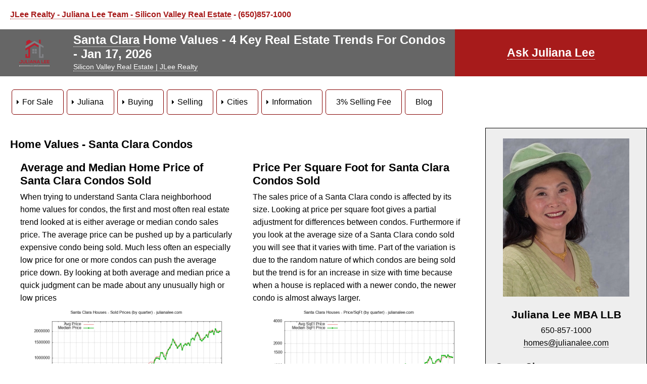

--- FILE ---
content_type: text/html; charset=UTF-8
request_url: https://julianalee.com/santa-clara/santa-clara-condos-oh.htm
body_size: 10355
content:
<!doctype html>
<html lang="en">
<head>
<meta id="p7HMY" name="viewport" content="width=device-width">
<meta charset="utf-8">
<title>Santa Clara Home Values - Condos</title>
<meta name="Description" content="Santa Clara Home Values - 4 Key Real Estate Trends For Condos." >
<meta name="Keywords" content="Santa Clara home values, real estate trends for condos" >
<link href="https://julianalee.com/santa-clara/santa-clara-statistics.htm" rel="canonical" /><meta name="Author" content="Juliana Lee">
<meta charset="utf-8">
<meta name="msvalidate.01" content="B28A5D325FE058648607768662628911">
<meta name="geo.position" content="37.406969, -122.120920">
<link rel="profile" href="https://microformats.org/profile/hcard">
<meta name="p:domain_verify" content="d5c9bf829403d33723358c030c76ae73">
<meta id="p7HMY" name="viewport" content="width=device-width">

<link rel="apple-touch-icon" sizes="180x180" href="/apple-touch-icon.png">
<link rel="apple-touch-icon" sizes="152x152" href="/apple-icon-152x152.png">
<link rel="apple-touch-icon" sizes="120x120" href="/apple-icon-120x120.png">
<link rel="apple-touch-icon" sizes="76x76" href="/apple-icon-76x76.png">
<link rel="apple-touch-icon" sizes="60x60" href="/apple-icon-60x60.png">
<link rel="icon" type="image/png" sizes="512x512" href="/android-chrome-512x512.png">
<link rel="icon" type="image/png" sizes="192x192" href="/android-chrome-192x192.png">
<link rel="manifest" href="/site.webmanifest">
<link rel="mask-icon" href="/safari-pinned-tab.svg" color="#5bbad5">
<meta name="msapplication-TileColor" content="#da532c">
<meta name="theme-color" content="#ffffff">

<link href="/p7hmy/p7HMY-01.css" rel="stylesheet" type="text/css" media="all">
<script src="/p7hmy/p7HMYscripts.js"></script>
<link href="/p7amm/p7AMM-01.css" rel="stylesheet" type="text/css" media="all">
<link href="/p7amm-custom/amm-custom-colors.css" rel="stylesheet" type="text/css" media="all">
<script src="/p7amm/p7AMMscripts.js"></script>
<link href="/p7opm/p7OPM-Core.css" rel="stylesheet" type="text/css" media="all">
<link href="/p7opm/p7OPM-01.css" rel="stylesheet" type="text/css" media="all">
<link href="/p7opm/p7OPM-04.css" rel="stylesheet" type="text/css" media="all">
<link href="/p7opm/p7OPM-06.css" rel="stylesheet" type="text/css" media="all">
<link href="/p7opm/p7OPM-07.css" rel="stylesheet" type="text/css" media="all">
<link href="/p7opm-custom/p7OPM-04.css" rel="stylesheet" type="text/css" media="all">
<script src="/p7opm/p7OPMscripts.js"></script>
<link href="/p7mbx/p7MBX-01.css" rel="stylesheet" type="text/css" media="all">
<script src="/p7mbx/p7MBXscripts.js"></script>
<link href="/p7agm/p7AGM-01.css" rel="stylesheet" type="text/css" media="all">
<link href="/p7agm-custom/p7AGM-01.css" rel="stylesheet" type="text/css" media="all">
<script src="/p7agm/p7AGMscripts.js"></script>
<link href="/p7fgm/p7FGM-01.css" rel="stylesheet" type="text/css" media="all">
<script src="/p7fgm/p7FGMscripts.js"></script>
<link href="/p7sml/p7SML-01.css" rel="stylesheet" type="text/css" media="all">
<script src="/p7sml/p7SMLscripts.js"></script>
<link href="/p7stt/p7STT-01.css" rel="stylesheet" type="text/css" media="all">
<link href="/p7stt-custom/p7STT-01.css" rel="stylesheet" type="text/css" media="all">
<script src="/p7stt/p7STTscripts.js"></script>
<script src="/p7ste/p7STEscripts.js"></script>

<style>
	.boldcolor {
		color: #A71B1B !important;
		font-weight: bold;
	}
	.callout {
		background-color: #ddd;
		padding: 0.5em;
	}
	.leftcallout{
		float: left;
		width:200px; margin:0.2em 0.5em 0 0;
		background-color: #ddd;
		padding: 0.5em;
	}
	.rightcallout{
		float: right;
		width:200px; margin:0.2em 0 0 0.5em;
		background-color: #ddd;
		padding: 0.5em;
	}
	.logo {
		color: #A71B1B;
		font-weight: bold;
	}
	.logo a:link, .logo a:visited {
		color: #A71B1B;
	}
	.title {
		color: #fff;
		background-color: #666;
	}
	.title .heading p {
		color:white;
	}
	.jlee-logo {
		display:flex;
		align-items: center;
		width: 80px !important; 
		height: 80px !important; 
		background-color: #fff !important;
	}
	.ask, #ask {
		font-size: 1.2em;
		font-weight: bold;
		color: white;
		background-color: #A71B1B;
	}
	div#ask a:link, div#ask a:visited {
		color: white !important;
	}
	img.resize {
		height:auto;
		width:100%;
	}
	.heading {
		padding: 0 10px;
	}
	.heading p {
		padding: 0;
	}
	div.heading img {
		width: 60px !important; 
		height: auto !important;
	}
	div.title div.heading {
		margin:0;
	}
	div.heading p {
		margin:0; 
		padding:0 !important; 
		font-size:0.9em; color:#A71B1B;
	}
	div.right-col {
		border:1px solid black; 
		background-color:#eee;
	}
	.footer {
		background-color: #ddd;
	}
	.footer h3 {
		color:#A71B1B; 
		font-size:2em; 
		font-weight:bold;
	}
	.footer h4 {
		margin:0.2em; 
		font-size:0.9em; 
		font-weight:normal;
	}
	.footer h5 {
		margin:0.2em; 
		font-size:0.8em; 
		font-weight:normal;
	}
	div.p7OPM, div.p7OPM h3 {
		margin: 0;
		padding: 0;
	}
	div.p7OPM h3 {
		text-align: center;
		font-size: 1em;
		font-weight: normal;
	}
	div.p7OPM h3 a:link, div.p7OPM h3 a:visited,
	div.p7OPM h3 a:hover, div.p7OPM h3 a:active {
		color: #000;
	}
	div.fact-sheet {
		text-align:center;
	}
	div.home-features {
		text-align:left;
		margin:0em 4em;
	}
	div.home-features h4 {
		padding:0;
		margin:0;
	}
	div.home-features ul {
		margin:0 0 1.2em 0;
	}
	div.home-features li {
		margin:0;
	}
	ul.home-details {
		margin-left:4em;
		margin-right:4em;
		padding:10px;
/*		background-color:#FFC; */
/*		border:0; border-collapse:collapse; */
		background-color: #ddd;
/*		border: 4px solid #900; */
		border-radius: 10px;
		text-align:left;
		list-style-position:inside;
	}
	div.socialbuttons {
		margin:0;
		padding:0;
	}
	div.like-buttons {
		float:none;
		display:inline-block;
		padding:0;
	}
	div.pin-it {
		float:left;
		padding: 2px 7px 0 7px;
	}
	div.twitter-share{
		float:left;
		padding: 2px 7px 0 7px;
	}
	div.g-plus {
		float:left;
		padding: 2px 7px 0 7px;
	}
	div.fb-like{
		float:left;
		padding: 0 7px 0 7px;
	}
	ul.picture-navigation, ul.property-navigation  { 
		display:block; 
		clear:both;
		text-align: center;
	}
	ul.picture-navigation li, ul.property-navigation li { 
		display:inline; 
		padding:10px 0; margin:5px;
		color: #fff;
		background-color:#A71B1B;
		text-decoration:none;
		line-height:4em;
		border-radius: 5px;
	}
	ul.picture-navigation li a, ul.property-navigation li a {
		text-decoration:none;
		padding:10px;
	}
	ul.picture-navigation li a:hover, ul.property-navigation li a:hover {
		background-color:#A71B1B;
	}
	ul.picture-navigation h4, ul.property-navigation h4 {
		display:inline;
	}
	div#home-description h2, div#home-description h3 {
		text-align: center;
	}
	div.social-buttons div.like-buttons {
		text-align: center;
	}
@media print {
	div#header, div#p7PM3_1, div.fact-sheet, p.top, div.p7PM3, div.title, div.ask, 
	div.logo, div.top-menu, ul.property-navigation, div.jlee-picture, div.p7STT,
	div.right-col, .noprint {
		display:none; }
	body {
		font-size:10pt;
		margin-top:0.2in;
		margin-bottom:0.3in;
		margin-left:0.5in;
		margin-right:0.5in;
	}	
	.page{
		width:11in;
		height:21in;
	}
	a[href]:after { content:"" !important; }
	}
</style>
</head>

<body>
<div id="p7HMY_1" class="p7HMY hmy-noscript" data-hmy-max-width="100,%">

  <div class="hmy-section logo noprint" data-hmy-basis="100,%,1">
    <div class="hmy-content-wrapper">
     <div class="hmy-content hmy-left">
<div class="logo" >
  <a href="https://julianalee.com" title="JLee Realty - Juliana Lee Team - Real Estate and Homes For Sale - Palo Alto and Silicon Valley">
    JLee Realty - Juliana Lee Team - Silicon Valley Real Estate</a> - (650)857-1000
</div>
      </div>
    </div>
  </div>
  <div class="hmy-section title noprint" data-hmy-basis="135,px,0">
    <div class="hmy-content-wrapper">
      <div class="hmy-content hmy-left">
        <div class="hmy-content hmy-center heading"><a href="/"><img src="/images/jlee-team-logo-small.webp"  style="width:211px; height:185px;" alt="Juliana Lee Team Logo"></a></div>
      </div>
    </div>
  </div>
  <div class="hmy-section title noprint" data-hmy-basis="45,%,1">
    <div class="hmy-content-wrapper hmy-vertical-center">
      <div class="hmy-content hmy-left heading">
        <div>
          <h1 id="top"><a href="../santa-clara.htm" title="Santa Clara Real Estate Information">Santa Clara</a> Home Values - 4 Key Real Estate Trends For Condos - Jan 17, 2026 </h1>
          <p class="hmy-content hmy-left"><a href="/">Silicon Valley Real Estate | JLee Realty</a></p>
        </div>
      </div>
    </div>
  </div>
  <div class="hmy-section ask noprint" data-hmy-basis="15,%,1">
    <div class="hmy-content-wrapper hmy-vertical-center">
      <div class="hmy-content hmy-center heading">
        <div id="ask" class="heading">
        <a href="/real-estate/ask-juliana" title="Get answers to real estate questions.">Ask Juliana Lee</a>        </div>
      </div>
    </div>
  </div>
  <div class="hmy-section top-menu noprint" data-hmy-basis="100,%,1">
    <div class="hmy-content-wrapper">
      <div class="hmy-content hmy-left">
        <div id="p7AMM_1" class="p7AMM amm-noscript amm-responsive amm-root-white amm-rootlinks-white amm-rootlink-borders amm-rootlinks-rounded amm-subs-wine amm-sub-borders amm-subs-rounded amm-left wwine" data-amm="360,1,901,5,-10,0,1,0,10,5,1,1,1,0,0" data-amm-label="More...">
          <div id="p7AMMtb_1" class="amm-toolbar closed"><a title="Hide/Show Menu" href="#">&equiv;</a></div>
          <ul class="closed" aria-label="Navigation Menu">
            <li data-amm-priority="0"><a href="#" class="amm-trigger">For Sale</a>
              <ul>
                <li><a href="/real-estate/" class="amm-first">Homes For Sale</a></li>
                <li><a href="/real-estate-listings.htm">My Homes For Sale</a></li>
                <li><a href="/homes/2026/minnesota_ave_649/home-for-sale.htm">649 Minnesota Ave</a></li>
                <li><a href="/homes/2025/n_humboldt_st_801_314/home-for-sale.htm">801 N Humboldt St</a></li>
                <li><a href="/homes/2025/artisan_way_5/home-for-sale.htm">5 Artisan Way</a></li>
                <li><a href="/homes/2025/barranca_ter_192/home-for-sale.htm">192 Barranca Ter</a></li>
                <li><a href="/homes/2025/helena_way_2020/home-for-sale.htm">2020 Helena Way</a></li>
                <li><a href="/homes/2025/celeste_cir_20676/home-for-sale.htm">20676 Celeste Cir</a></li>
                <li><a href="/homes/2025/college_ave_443/home-for-sale.htm">443 College Ave</a></li>
                <li><a href="/real-estate/silicon-valley-luxury-homes/">Luxury Homes</a></li>
                <li><a href="/real-estate/property-organizer-login/" class="amm-last">Property Organizer</a></li>
              </ul>
            </li>
            <li data-amm-priority="0"><a href="#" class="amm-trigger">Juliana</a>
              <ul>
                <li><a href="/juliana-lee-team.htm">Juliana Lee Team Video</a></li>
                <li><a href="/number-1-agent.htm" class="amm-first">#1 Agent Nationwide</a></li>
                <li><a href="/agent-reviews.htm">Juliana Lee Reviews</a></li>
                <li><a href="/juliana.htm">About Juliana</a></li>
                <li><a href="/juliana/resume.htm">Juliana's Resume</a></li>
                <li><a href="/juliana/answers.htm">Questions To Ask</a></li>
                <li><a href="/selling/seller-endorsements.htm">Endorsement Letters</a></li>
                <li><a href="/juliana/inspiration.htm">Inspirational Speech</a></li>
                <li><a href="/reachme.htm">How To Reach Me</a></li>
                <li><a href="/diary.htm" class="amm-last">My Diary Of Building A New House</a></li>
              </ul>
            </li>
            <li data-amm-priority="0"><a href="#" class="amm-trigger">Buying</a>
              <ul>
                <li><a href="/real-estate/" class="amm-first">Homes For Sale</a></li>
                <li><a href="/buying/agent-commission.htm">Agent Commission</a></li>
                <li><a href="/should-i-buy-a-home-now.htm">Should I Buy A Home Now</a></li>
                <li><a href="/buying/preemptive-offer.htm">Preemptive Offer</a></li>
                <li><a href="/buying/endorsement.htm">Buyer Endorsements</a></li>
                <li><a href="/want-to-sell-to-buy.htm">Buy &amp; Sell At Same Time</a></li>
                <li><a href="/buying-a-house.htm">Buying A House</a></li>  
                <li><a href="/seminar-rsvp/julianaleedotcom.htm">Real Estate Seminar</a></li>
                <li><a href="/buying/agent.htm">Choosing A Buyer Agent</a></li>
                <li><a href="/buying/escrow.htm">Closing Escrow</a></li>
                <li><a href="/buying/contingencies.htm">Contingencies</a></li>
                <li><a href="/eichler-homes.htm">Eichler Homes</a></li>
                <li><a href="/buying/title-questions.htm">10 Escrow Questions</a></li>
                <li><a href="/buying/faq.htm">FAQ</a></li>
                <li><a href="/real-estate-team.htm">Hire The Best</a></li>
                <li><a href="/buying/buyer-fears.htm">Home Buying Fears</a></li>
                <li><a href="/buying/moving.htm">Moving Day Checklist</a></li>
                <li><a href="/buying/negotiating.htm">Negotiating</a></li>
                <li><a href="/reinfo/new-house-vs-old-house.htm">New House vs. Old House</a></li>
                <li><a href="/buying/rent-vs-buy.htm">Rent vs. Buy</a></li>
                <li><a href="/buying/title.htm">Ways To Hold Title</a></li>
                <li><a href="/wire-fraud.htm">Wire Fraud</a></li>
                <li><a href="/zillow.htm" class="amm-last">Zillow</a></li>
              </ul>
            </li>
            <li data-amm-priority="0"><a href="#" class="amm-trigger">Selling</a>
              <ul>
                <li><a href="/real-estate-commission.htm">3% Selling Fee</a></li>
                <li><a href="/receive-more.htm">Receive More</a></li>
                <li><a href="/reinfo/1031-exchange.htm">1031 Exchange</a></li>
                <li><a href="/selling-a-home.htm" class="amm-first">Selling Your Home</a></li>
                <li><a href="/want-to-sell-to-buy.htm">Buy &amp; Sell At Same Time</a></li>
                <li><a href="/selling/open-house.htm">Open House</a></li>
                <li><a href="/selling/pricing.htm">Pricing Pitfalls</a></li>
                <li><a href="/selling/preparing.htm">Staging Your Home</a></li>
                <li><a href="/selling/organizing.htm">Declutter</a></li>
                <li><a href="/selling/fsbo.htm">For Sale By Owner</a></li>
                <li><a href="/selling/sellers-agent.htm">Choosing An Agent</a></li>
                <li><a href="/selling/seller-endorsements.htm">Endorsements</a></li>
                <li><a href="/selling/title.htm">11 Title Questions</a></li>
                <li><a href="/selling/feng-shui.htm">Going The Extra Mile</a></li>
                <li><a href="/selling/moving.htm">Moving Checklist</a></li>
                <li><a href="/reinfo/closing-costs.htm">Closing Costs</a></li>
                <li><a href="/reinfo/escrow-problems.htm" class="amm-last">Roadblocks</a></li>
              </ul>
            </li>
            <li data-amm-priority="0"><a href="#" class="amm-trigger">Cities</a>
              <ul>
                <li><a href="/cities.htm" class="amm-first">City Information</a></li>
                <li><a href="/trends.htm#neighborhood">Real Estate Trends</a></li>
                <li><a href="/real-estate-statistics.htm">Home Values</a></li>
                <li><a href="/real-estate-sales.htm">Just Sold</a></li>
                <li><a href="/silicon-valley/silicon-valley-statistics.htm">Silicon Valley Trends</a></li>
                <li><a href="#" class="amm-trigger">San Mateo County</a>
                  <ul>
                    <li><a href="/san-mateo-county/san-mateo-county-statistics.htm" class="amm-first">San Mateo County Real Estate Trends</a></li>
                    <li><a href="/san-mateo-county/san-mateo-county-home-sales.htm">San Mateo County Homes Homes Sold</a></li>
                    <li><a href="#" class="amm-trigger city">Atherton</a>
                      <ul>
                        <li><a href="/atherton.htm" class="amm-first">Atherton Information</a></li>
                        <li><a href="/atherton/atherton-statistics.htm">Atherton Real Estate Trends</a></li>
                        <li><a href="/atherton/atherton-home-sales.htm">Atherton Homes Sold</a></li>
                        <li><a href="/atherton/new-atherton-homes.htm">New Atherton Homes</a></li>
                        <li><a href="/real-estate/atherton-homes-for-sale/">Atherton Homes For Sale</a></li>
                        <li><a href="/atherton/atherton-schools.htm">Atherton Schools</a></li>
                        <li><a href="/atherton/atherton-parks.htm">Atherton Parks</a></li>
                        <li><a href="/atherton.htm#city-information" class="amm-last">Atherton Services</a></li>
                      </ul>
                    </li>
                    <li><a href="#" class="amm-trigger">Belmont</a>
                      <ul>
                        <li><a href="/belmont.htm" class="amm-first">Belmont Information</a></li>
                        <li><a href="/belmont/belmont-statistics.htm">Belmont Real Estate Trends</a></li>
                        <li><a href="/belmont/belmont-home-sales.htm">Belmont Homes Sold</a></li>
                        <li><a href="/real-estate/belmont-homes-for-sale/">Belmont Homes For Sale</a></li>
                        <li><a href="/belmont/belmont-schools.htm">Belmont Schools</a></li>
                        <li><a href="/belmont/belmont-parks.htm">Belmont Parks</a></li>
                        <li><a href="/belmont.htm#city-information" class="amm-last">Belmont Services</a></li>
                      </ul>
                    </li>
                    <li><a href="#" class="amm-trigger">Brisbane</a>
                      <ul>
                        <li><a href="/brisbane.htm" class="amm-first">Brisbane Information</a></li>
                        <li><a href="/brisbane/brisbane-statistics.htm">Brisbane Real Estate Trends</a></li>
                        <li><a href="/brisbane/brisbane-home-sales.htm">Brisbane Homes Sold</a></li>
                        <li><a href="/real-estate/brisbane-homes-for-sale/">Brisbane Homes For Sale</a></li>
                        <li><a href="/brisbane/brisbane-schools.htm">Brisbane Schools</a></li>
                        <li><a href="/brisbane/brisbane-parks.htm" class="amm-last">Brisbane Parks</a></li>
                      </ul>
                    </li>
                    <li><a href="#" class="amm-trigger">Burlingame</a>
                      <ul>
                        <li><a href="/burlingame.htm" class="amm-first">Burlingame Information</a></li>
                        <li><a href="/burlingame/burlingame-statistics.htm">Burlingame Real Estate Trends</a></li>
                        <li><a href="/burlingame/burlingame-home-sales.htm">Burlingame Homes Sold</a></li>
                        <li><a href="/real-estate/burlingame-homes-for-sale/">Burlingame Homes For Sale</a></li>
                        <li><a href="/burlingame/burlingame-schools.htm">Burlingame Schools</a></li>
                        <li><a href="/burlingame/burlingame-parks.htm" class="amm-last">Burlingame Parks</a></li>
                      </ul>
                    </li>
                    <li><a href="#" class="amm-trigger">Daly City</a>
                      <ul>
                        <li><a href="/daly-city/daly-city-statistics.htm" class="amm-first">Daly City Real Estate Trends</a></li>
                        <li><a href="/daly-city/daly-city-home-sales.htm">Daly City Homes Sold</a></li>
                        <li><a href="/real-estate/daly-city-homes-for-sale/" class="amm-last">Daly City Homes For Sale</a></li>
                      </ul>
                    </li>
                    <li><a href="#" class="amm-trigger">East Palo Alto</a>
                      <ul>
                        <li><a href="/east-palo-alto.htm" class="amm-first">East Palo Alto Information</a></li>
                        <li><a href="/east-palo-alto/east-palo-alto-statistics.htm">East Palo Alto Real Estate Trends</a></li>
                        <li><a href="/east-palo-alto/east-palo-alto-home-sales.htm">East Palo Alto Homes Sold</a></li>
                        <li><a href="/real-estate/east-palo-alto-homes-for-sale/">East Palo Alto Homes For Sale</a></li>
                        <li><a href="/east-palo-alto/east-palo-alto-schools.htm">East Palo Alto Schools</a></li>
                        <li><a href="/east-palo-alto/east-palo-alto-parks.htm" class="amm-last">East Palo Alto Parks</a></li>
                      </ul>
                    </li>
                    <li><a href="#" class="amm-trigger">Foster City</a>
                      <ul>
                        <li><a href="/foster-city.htm" class="amm-first">Foster City Information</a></li>
                        <li><a href="/foster-city/foster-city-statistics.htm">Foster City Real Estate Trends</a></li>
                        <li><a href="/foster-city/foster-city-home-sales.htm">Foster City Homes Sold</a></li>
                        <li><a href="/real-estate/foster-city-homes-for-sale/">Search Homes For Sale</a></li>
                        <li><a href="/foster-city/foster-city-schools.htm">Foster City Schools</a></li>
                        <li><a href="/foster-city/foster-city-parks.htm">Foster City Parks</a></li>
                        <li><a href="/foster-city.htm#city-information" class="amm-last">Foster City Services</a></li>
                      </ul>
                    </li>
                    <li><a href="#" class="amm-trigger">Hillsborough</a>
                      <ul>
                        <li><a href="/hillsborough/hillsborough-statistics.htm" class="amm-first">Hillsborough Real Estate Trends</a></li>
                        <li><a href="/hillsborough/hillsborough-home-sales.htm">Hillsborough Homes Sold</a></li>
                        <li><a href="/hillsborough/new-hillsborough-homes.htm">New Hillsborough Homes</a></li>
                        <li><a href="/real-estate/hillsborough-homes-for-sale/" class="amm-last">Hillsborough Homes For Sale</a></li>
                      </ul>
                    </li>
                    <li><a href="#" class="amm-trigger">Menlo Park</a>
                      <ul>
                        <li><a href="/menlo-park.htm" class="amm-first">Menlo Park Information</a></li>
                        <li><a href="/menlo-park/menlo-park-statistics.htm">Menlo Park Real Estate Trends</a></li>
                        <li><a href="/menlo-park/menlo-park-home-sales.htm">Menlo Park Homes Sold</a></li>
                        <li><a href="/menlo-park/new-menlo-park-homes.htm">New Menlo Park Homes</a></li>
                        <li><a href="/real-estate/menlo-park-homes-for-sale/">Menlo Park Homes For Sale</a></li>
                        <li><a href="/menlo-park/menlo-park-schools.htm">Menlo Park Schools</a></li>
                        <li><a href="/menlo-park/menlo-park-parks.htm">Menlo Park Parks</a></li>
                        <li><a href="/menlo-park.htm#city-information">Menlo Park Services</a></li>
                        <li><a href="/menlo-park/menlo-park-links.htm" class="amm-last">Menlo Park Web Sites</a></li>
                      </ul>
                    </li>
                    <li><a href="#" class="amm-trigger">Millbrae</a>
                      <ul>
                        <li><a href="/millbrae.htm" class="amm-first">Millbrae Information</a></li>
                        <li><a href="/millbrae/millbrae-statistics.htm">Millbrae Real Estate Trends</a></li>
                        <li><a href="/millbrae/millbrae-home-sales.htm">Millbrae Homes Sold</a></li>
                        <li><a href="/real-estate/millbrae-homes-for-sale/">Millbrae Homes For Sale</a></li>
                        <li><a href="/millbrae/millbrae-schools.htm">Millbrae Schools</a></li>
                        <li><a href="/millbrae/millbrae-parks.htm" class="amm-last">Millbrae Parks</a></li>
                      </ul>
                    </li>
                    <li><a href="#" class="amm-trigger">Pacifica</a>
                      <ul>
                        <li><a href="/pacifica/pacifica-statistics.htm" class="amm-first">Pacifica Real Estate Trends</a></li>
                        <li><a href="/pacifica/pacifica-home-sales.htm">Pacifica Homes Sold</a></li>
                        <li><a href="/real-estate/pacifica-homes-for-sale/" class="amm-last">Pacifica Homes For Sale</a></li>
                      </ul>
                    </li>
                    <li><a href="#" class="amm-trigger">Portola Valley</a>
                      <ul>
                        <li><a href="/portola-valley.htm" class="amm-first">Portola Valley Information</a></li>
                        <li><a href="/portola-valley/portola-valley-statistics.htm">Portola Valley Real Estate Trends</a></li>
                        <li><a href="/portola-valley/portola-valley-home-sales.htm">Portola Valley Homes Sold</a></li>
                        <li><a href="/portola-valley/new-portola-valley-homes.htm">New Portola Valley Homes</a></li>
                        <li><a href="/real-estate/portola-valley-homes-for-sale/">Portola Valley Homes For Sale</a></li>
                        <li><a href="/portola-valley/portola-valley-schools.htm">Portola Valley Schools</a></li>
                        <li><a href="/portola-valley/portola-valley-parks.htm" class="amm-last">Portola Valley Parks</a></li>
                      </ul>
                    </li>
                    <li><a href="#" class="amm-trigger">Redwood City</a>
                      <ul>
                        <li><a href="/redwood-city.htm" class="amm-first">Redwood City Information</a></li>
                        <li><a href="/redwood-city/redwood-city-statistics.htm">Redwood City Real Estate Trends</a></li>
                        <li><a href="/redwood-city/redwood-city-home-sales.htm">Redwood City Homes Sold</a></li>
                        <li><a href="/redwood-city/new-redwood-city-homes.htm">New Redwood City Homes</a></li>
                        <li><a href="/real-estate/redwood-city-homes-for-sale/">Redwood City Homes For Sale</a></li>
                        <li><a href="/redwood-city/redwood-city-parks.htm">Redwood City Parks</a></li>
                        <li><a href="/redwood-city.htm#city-information" class="amm-last">Redwood City Services</a></li>
                      </ul>
                    </li>
                    <li><a href="#" class="amm-trigger">Redwood Shores</a>
                      <ul>
                        <li><a href="/redwood-shores.htm" class="amm-first">Redwood Shores Information</a></li>
                        <li><a href="/redwood-shores/redwood-shores-statistics.htm">Redwood Shores Real Estate Trends</a></li>
                        <li><a href="/redwood-shores/redwood-shores-home-sales.htm">Redwood Shores Homes Sold</a></li>
                        <li><a href="/real-estate/redwood-shores-homes-for-sale/">Redwood Shores Homes For Sale</a></li>
                        <li><a href="/redwood-shores/redwood-shores-schools.htm">Redwood Shores Schools</a></li>
                        <li><a href="/redwood-shores/redwood-shores-parks.htm">Redwood Shores Parks</a></li>
                        <li><a href="/redwood-shores.htm#city-information" class="amm-last">Redwood Shores Services</a></li>
                      </ul>
                    </li>
                    <li><a href="#" class="amm-trigger">San Bruno</a>
                      <ul>
                        <li><a href="/san-bruno.htm" class="amm-first">San Bruno Information</a></li>
                        <li><a href="/san-bruno/san-bruno-statistics.htm">San Bruno Real Estate Trends</a></li>
                        <li><a href="/san-bruno/san-bruno-home-sales.htm">San Bruno Homes Sold</a></li>
                        <li><a href="/san-bruno/new-san-bruno-homes.htm">New San Bruno Homes</a></li>
                        <li><a href="/real-estate/san-bruno-homes-for-sale/">San Bruno Homes For Sale</a></li>
                        <li><a href="/san-bruno/san-bruno-schools.htm">San Bruno Schools</a></li>
                        <li><a href="/san-bruno/san-bruno-parks.htm" class="amm-last">San Bruno Parks</a></li>
                      </ul>
                    </li>
                    <li><a href="#" class="amm-trigger">San Carlos</a>
                      <ul>
                        <li><a href="/san-carlos.htm" class="amm-first">San Carlos Information</a></li>
                        <li><a href="/san-carlos/san-carlos-statistics.htm">San Carlos Real Estate Trends</a></li>
                        <li><a href="/san-carlos/san-carlos-home-sales.htm">San Carlos Homes Sold</a></li>
                        <li><a href="/san-carlos/new-san-carlos-homes.htm">New San Carlos Homes</a></li>
                        <li><a href="/real-estate/san-carlos-homes-for-sale/">San Carlos Homes For Sale</a></li>
                        <li><a href="/san-carlos/san-carlos-schools.htm">San Carlos Schools</a></li>
                        <li><a href="/san-carlos/san-carlos-parks.htm">San Carlos Parks</a></li>
                        <li><a href="/san-carlos.htm#city-information" class="amm-last">San Carlos Services</a></li>
                      </ul>
                    </li>
                    <li><a href="#" class="amm-trigger">San Mateo</a>
                      <ul>
                        <li><a href="/san-mateo.htm" class="amm-first">San Mateo Information</a></li>
                        <li><a href="/san-mateo/san-mateo-statistics.htm">San Mateo Real Estate Trends</a></li>
                        <li><a href="/san-mateo/san-mateo-home-sales.htm">San Mateo Homes Sold</a></li>
                        <li><a href="/san-mateo/new-san-mateo-homes.htm">New San Mateo Homes</a></li>
                        <li><a href="/real-estate/san-mateo-homes-for-sale/">San Mateo Homes For Sale</a></li>
                        <li><a href="/san-mateo/san-mateo-schools.htm">San Mateo Schools</a></li>
                        <li><a href="/san-mateo/san-mateo-parks.htm">San Mateo Parks</a></li>
                        <li><a href="/san-mateo.htm#city-information" class="amm-last">San Mateo Services</a></li>
                      </ul>
                    </li>
                    <li><a href="#" class="amm-trigger">South San Francisco</a>
                      <ul>
                        <li><a href="/south-san-francisco/south-san-francisco-statistics.htm" class="amm-first">South San Francisco Real Estate Trends</a></li>
                        <li><a href="/south-san-francisco/south-san-francisco-home-sales.htm">South San Francisco Homes Sold</a></li>
                        <li><a href="/real-estate/south-san-francisco-homes-for-sale/" class="amm-last">Search Homes For Sale</a></li>
                      </ul>
                    </li>
                    <li><a href="#" class="amm-trigger amm-last">Woodside</a>
                      <ul>
                        <li><a href="/woodside.htm" class="amm-first">Woodside Information</a></li>
                        <li><a href="/woodside/woodside-statistics.htm">Woodside Real Estate Trends</a></li>
                        <li><a href="/woodside/woodside-home-sales.htm">Woodside Homes Sold</a></li>
                        <li><a href="/woodside/new-woodside-homes.htm">New Woodside Homes</a></li>
                        <li><a href="/real-estate/woodside-homes-for-sale/">Search Homes For Sale</a></li>
                        <li><a href="/woodside/woodside-schools.htm">Woodside Schools</a></li>
                        <li><a href="/woodside/woodside-parks.htm" class="amm-last">Woodside Parks</a></li>
                      </ul>
                    </li>
                  </ul>
                </li>
                <li><a href="#" class="amm-trigger">Santa Clara County</a>
                  <ul>
                    <li><a href="/santa-clara-county/santa-clara-county-statistics.htm" class="amm-first">Santa Clara County Real Estate Trends</a></li>
                    <li><a href="/santa-clara-county/santa-clara-county-home-sales.htm">Santa Clara County Homes Homes Sold</a></li>
                    <li><a href="#" class="amm-trigger amm-first">Campbell</a>
                      <ul>
                        <li><a href="/campbell.htm" class="amm-first">Campbell Summary</a></li>
                        <li><a href="/campbell/campbell-statistics.htm">Campbell Real Estate Trends</a></li>
                        <li><a href="/campbell/campbell-home-sales.htm">Campbell Homes Sold</a></li>
                        <li><a href="/campbell/new-campbell-homes.htm">New Campbell Homes</a></li>
                        <li><a href="/real-estate/campbell-homes-for-sale/">Campbell Homes For Sale</a></li>
                        <li><a href="/campbell/campbell-schools.htm">Campbell Schools</a></li>
                        <li><a href="/campbell/campbell-parks.htm">Campbell Parks</a></li>
                        <li><a href="/campbell.htm#city-information" class="amm-last">Campbell Information</a></li>
                      </ul>
                    </li>
                    <li><a href="#" class="amm-trigger">Cupertino</a>
                      <ul>
                        <li><a href="/cupertino.htm" class="amm-first">Cupertino Information</a></li>
                        <li><a href="/cupertino/cupertino-statistics.htm">Cupertino Real Estate Trends</a></li>
                        <li><a href="/cupertino/cupertino-home-sales.htm">Cupertino Homes Sold</a></li>
                        <li><a href="/cupertino/new-cupertino-homes.htm">New Cupertino Homes</a></li>
                        <li><a href="/real-estate/cupertino-homes-for-sale/">Cupertino Homes For Sale</a></li>
                        <li><a href="/cupertino/cupertino-schools.htm">Cupertino Schools</a></li>
                        <li><a href="/cupertino/cupertino-parks.htm">Cupertino Parks</a></li>
                        <li><a href="/cupertino.htm#city-information">Cupertino Services</a></li>
                        <li><a href="/cupertino/cupertino-links.htm" class="amm-last">Cupertino Web Sites</a></li>
                      </ul>
                    </li>
                    <li><a href="#" class="amm-trigger">Los Altos</a>
                      <ul>
                        <li><a href="/los-altos.htm" class="amm-first">Los Altos Information</a></li>
                        <li><a href="/los-altos/los-altos-statistics.htm">Los Altos Real Estate Trends</a></li>
                        <li><a href="/los-altos/los-altos-home-sales.htm">Los Altos Homes Sold</a></li>
                        <li><a href="/los-altos/new-los-altos-homes.htm">New Los Altos Homes</a></li>
                        <li><a href="/real-estate/los-altos-homes-for-sale/">Los Altos Homes For Sale</a></li>
                        <li><a href="/los-altos/los-altos-schools.htm">Los Altos Schools</a></li>
                        <li><a href="/los-altos/los-altos-parks.htm">Los Altos Parks</a></li>
                        <li><a href="/los-altos.htm#city-information">Los Altos Services</a></li>
                        <li><a href="/los-altos/los-altos-links.htm" class="amm-last">Los Altos Web Sites</a></li>
                      </ul>
                    </li>
                    <li><a href="#" class="amm-trigger">Los Altos Hills</a>
                      <ul>
                        <li><a href="/los-altos-hills.htm" class="amm-first">Los Altos Hills Information</a></li>
                        <li><a href="/los-altos-hills/los-altos-hills-statistics.htm">Los Altos Hills Real Estate Trends</a></li>
                        <li><a href="/los-altos-hills/los-altos-hills-home-sales.htm">Los Altos Hills Homes Sold</a></li>
                        <li><a href="/los-altos-hills/new-los-altos-hills-homes.htm">New Los Altos Hills Homes</a></li>
                        <li><a href="/real-estate/los-altos-hills-homes-for-sale/">Los Altos Hills Homes For Sale</a></li>
                        <li><a href="/los-altos-hills/los-altos-hills-schools.htm">Los Altos Hills Schools</a></li>
                        <li><a href="/los-altos-hills/los-altos-hills-parks.htm">Los Altos Hills Parks</a></li>
                        <li><a href="/los-altos-hills.htm#city-information">Los Altos Hills Services</a></li>
                        <li><a href="/los-altos-hills/los-altos-hills-links.htm" class="amm-last">Los Altos Hills Web Sites</a></li>
                      </ul>
                    </li>
                    <li><a href="#" class="amm-trigger">Los Gatos</a>
                      <ul>
                        <li><a href="/los-gatos.htm" class="amm-first">Los Gatos Information</a></li>
                        <li><a href="/los-gatos/los-gatos-statistics.htm">Los Gatos Real Estate Trends</a></li>
                        <li><a href="/los-gatos/los-gatos-home-sales.htm">Los Gatos Homes Sold</a></li>
                        <li><a href="/los-gatos/new-los-gatos-homes.htm">New Los Gatos Homes</a></li>
                        <li><a href="/real-estate/los-gatos-homes-for-sale/">Los Gatos Homes For Sale</a></li>
                        <li><a href="/los-gatos/los-gatos-schools.htm">Los Gatos Schools</a></li>
                        <li><a href="/los-gatos/los-gatos-parks.htm" class="amm-last">Los Gatos Parks</a></li>
                      </ul>
                    </li>
                    <li><a href="#" class="amm-trigger">Milpitas</a>
                      <ul>
                        <li><a href="/milpitas.htm" class="amm-first">Milpitas Information</a></li>
                        <li><a href="/milpitas/milpitas-statistics.htm">Milpitas Real Estate Trends</a></li>
                        <li><a href="/milpitas/milpitas-home-sales.htm">Milpitas Homes Sold</a></li>
                        <li><a href="/real-estate/milpitas-homes-for-sale/">Milpitas Homes For Sale</a></li>
                        <li><a href="/milpitas/milpitas-parks.htm">Milpitas Parks</a></li>
                        <li><a href="/milpitas.htm#city-information" class="amm-last">Milpitas Services</a></li>
                      </ul>
                    </li>
                    <li><a href="#" class="amm-trigger">Monte Sereno</a>
                      <ul>
                        <li><a href="/monte-sereno.htm" class="amm-first">Monte Sereno Information</a></li>
                        <li><a href="/monte-sereno/monte-sereno-statistics.htm">Monte Sereno Real Estate Trends</a></li>
                        <li><a href="/monte-sereno/monte-sereno-home-sales.htm">Monte Sereno Homes Sold</a></li>
                        <li><a href="/real-estate/monte-sereno-homes-for-sale/">Monte Sereno Homes For Sale</a></li>
                        <li><a href="/monte-sereno/monte-sereno-schools.htm">Monte Sereno Schools</a></li>
                        <li><a href="/monte-sereno/monte-sereno-parks.htm" class="amm-last">Monte Sereno Parks</a></li>
                      </ul>
                    </li>
                    <li><a href="#" class="amm-trigger">Mountain View</a>
                      <ul>
                        <li><a href="/mountain-view.htm" class="amm-first">Mountain View Information</a></li>
                        <li><a href="/mountain-view/mountain-view-statistics.htm">Mountain View Real Estate Trends</a></li>
                        <li><a href="/mountain-view/mountain-view-home-sales.htm">Mountain View Homes Sold</a></li>
                        <li><a href="/mountain-view/new-mountain-view-homes.htm">New Mountain View Homes</a></li>
                        <li><a href="/real-estate/mountain-view-homes-for-sale/">Mountain View Homes For Sale</a></li>
                        <li><a href="/mountain-view/mountain-view-schools.htm">Mountain View Schools</a></li>
                        <li><a href="/mountain-view/mountain-view-parks.htm">Mountain View Parks</a></li>
                        <li><a href="/mountain-view.htm#city-information">Mountain View Services</a></li>
                        <li><a href="/mountain-view/mountain-view-links.htm" class="amm-last">Mountain View Web Sites</a></li>
                      </ul>
                    </li>
                    <li><a href="#" class="amm-trigger">Palo Alto</a>
                      <ul>
                        <li><a href="/palo-alto.htm" class="amm-first">Palo Alto Information</a></li>
                        <li><a href="/palo-alto/palo-alto-statistics.htm">Palo Alto Real Estate Trends</a></li>
                        <li><a href="/palo-alto/palo-alto-home-sales.htm">Palo Alto Homes Sold</a></li>
                        <li><a href="/palo-alto/new-palo-alto-homes.htm">New Palo Alto Homes</a></li>
                        <li><a href="/real-estate/palo-alto-homes-for-sale/">Palo Alto Homes For Sale</a></li>
                        <li><a href="/palo-alto/palo-alto-schools.htm">Palo Alto Schools</a></li>
                        <li><a href="/palo-alto/pie.htm">Partners in Education</a></li>
                        <li><a href="/palo-alto/palo-alto-parks.htm">Palo Alto Parks</a></li>
                        <li><a href="/palo-alto.htm#city-information">Palo Alto Services</a></li>
                        <li><a href="/palo-alto/palo-alto-links.htm" class="amm-last">Palo Alto Web Sites</a></li>
                      </ul>
                    </li>
                    <li><a href="#" class="amm-trigger">San Jose</a>
                      <ul>
                        <li><a href="/san-jose.htm" class="amm-first">San Jose Information</a></li>
                        <li><a href="/san-jose/san-jose-statistics.htm">San Jose Real Estate Trends</a></li>
                        <li><a href="/san-jose/san-jose-home-sales.htm">San Jose Homes Sold</a></li>
                        <li><a href="/san-jose/new-san-jose-homes.htm">New San Jose Homes</a></li>
                        <li><a href="/real-estate/san-jose-homes-for-sale/">San Jose Homes For Sale</a></li>
                        <li><a href="/san-jose/san-jose-schools.htm">San Jose Schools</a></li>
                        <li><a href="/san-jose/san-jose-parks.htm">San Jose Parks</a></li>
                        <li><a href="/san-jose.htm#city-information">San Jose Services</a></li>
                        <li><a href="/san-jose/san-jose-links.htm" class="amm-last">San Jose Web Sites</a></li>
                      </ul>
                    </li>
                    <li><a href="#" class="amm-trigger">Santa Clara</a>
                      <ul>
                        <li><a href="/santa-clara.htm" class="amm-first">Santa Clara Information</a></li>
                        <li><a href="/santa-clara/santa-clara-statistics.htm">Santa Clara Real Estate Trends</a></li>
                        <li><a href="/santa-clara/santa-clara-home-sales.htm">Santa Clara Homes Sold</a></li>
                        <li><a href="/santa-clara/new-santa-clara-homes.htm">New Santa Clara Homes</a></li>
                        <li><a href="/real-estate/santa-clara-homes-for-sale/">Santa Clara Homes For Sale</a></li>
                        <li><a href="/santa-clara/santa-clara-schools.htm">Santa Clara Schools</a></li>
                        <li><a href="/santa-clara/santa-clara-parks.htm">Santa Clara Parks</a></li>
                        <li><a href="/santa-clara.htm#city-information">Santa Clara Services</a></li>
                        <li><a href="/santa-clara/santa-clara-links.htm" class="amm-last">Santa Clara Web Sites</a></li>
                      </ul>
                    </li>
                    <li><a href="#" class="amm-trigger">Saratoga</a>
                      <ul>
                        <li><a href="/saratoga.htm" class="amm-first">Saratoga Information</a></li>
                        <li><a href="/saratoga/saratoga-statistics.htm">Saratoga Real Estate Trends</a></li>
                        <li><a href="/saratoga/saratoga-home-sales.htm">Saratoga Homes Sold</a></li>
                        <li><a href="/saratoga/new-saratoga-homes.htm">New Saratoga Homes</a></li>
                        <li><a href="/real-estate/saratoga-homes-for-sale/">Saratoga Homes For Sale</a></li>
                        <li><a href="/saratoga/saratoga-schools.htm">Saratoga Schools</a></li>
                        <li><a href="/saratoga/saratoga-parks.htm">Saratoga Parks</a></li>
                        <li><a href="/saratoga.htm#city-information">Saratoga Services</a></li>
                        <li><a href="/saratoga/saratoga-links.htm" class="amm-last">Saratoga Web Sites</a></li>
                      </ul>
                    </li>
                    <li><a href="#" class="amm-trigger amm-last">Sunnyvale</a>
                      <ul>
                        <li><a href="/sunnyvale.htm" class="amm-first">Sunnyvale Information</a></li>
                        <li><a href="/sunnyvale/sunnyvale-statistics.htm">Sunnyvale Real Estate Trends</a></li>
                        <li><a href="/sunnyvale/sunnyvale-home-sales.htm">Sunnyvale Homes Sold</a></li>
                        <li><a href="/real-estate/sunnyvale-homes-for-sale/">Sunnyvale Homes For Sale</a></li>
                        <li><a href="/sunnyvale/sunnyvale-schools.htm">Sunnyvale Schools</a></li>
                        <li><a href="/sunnyvale/sunnyvale-parks.htm">Sunnyvale Parks</a></li>
                        <li><a href="/sunnyvale.htm#city-information">Sunnyvale Services</a></li>
                        <li><a href="/sunnyvale/sunnyvale-links.htm" class="amm-last">Web Sites</a></li>
                      </ul>
                    </li>
                  </ul>
                </li>
                <li><a href="#" class="amm-trigger">Alameda County</a>
                  <ul>
                    <li><a href="#" class="amm-trigger amm-first">Fremont</a>
                      <ul>
                        <li><a href="/fremont.htm" class="amm-first">Fremont Information</a></li>
                        <li><a href="/fremont/fremont-statistics.htm">Fremont Real Estate Trends</a></li>
                        <li><a href="/fremont/fremont-home-sales.htm">Fremont Just Sold</a></li>
                        <li><a href="/real-estate/fremont-homes-for-sale/">Fremont Homes For Sale</a></li>
                        <li><a href="/fremont/fremont-schools.htm" class="amm-last">Fremont Schools</a></li>
                      </ul>
					</li>
                    <li><a href="#" class="amm-trigger">Newark</a>
                      <ul>
                        <li><a href="/newark.htm" class="amm-first">Newark Information</a></li>
                        <li><a href="/newark/newark-statistics.htm">Newark Real Estate Trends</a></li>
                        <li><a href="/newark/newark-home-sales.htm">Newark Just Sold</a></li>
                        <li><a href="/real-estate/newark-homes-for-sale/">Newark Homes For Sale</a></li>
                        <li><a href="/newark/newark-schools.htm">Newark Schools</a></li>
                        <li><a href="/newark/newark-parks.htm">Newark Parks</a></li>
                        <li><a href="/newark.htm#city-information" class="amm-last">Newark Services</a></li>
                      </ul>  
                    </li>
                    <li><a href="#" class="amm-trigger amm-last">Union City</a>
                      <ul>
                        <li><a href="/union-city.htm" class="amm-first">Union City Information</a></li>
                        <li><a href="/union-city/union-city-statistics.htm">Union City Real Estate Trends</a></li>
                        <li><a href="/union-city/union-city-home-sales.htm">Union City Just Sold</a></li>
                        <li><a href="/real-estate/union-city-homes-for-sale/">Search Homes For Sale</a></li>
                        <li><a href="/union-city/union-city-schools.htm">Union City Schools</a></li>
                        <li><a href="/union-city/union-city-parks.htm">Union City Parks</a></li>
                        <li><a href="/union-city.htm#city-information" class="amm-last">Union City Services</a></li>
                      </ul>  
                    </li>
                  </ul>
                </li>
                <li><a href="/zip-code/index.htm">Zip Code Index</a></li>
                <li><a href="/zip-codes.htm" class="amm-last">Zip Code Map</a></li>
              </ul>
            </li>
            <li data-amm-priority="0"><a href="#" class="amm-trigger">Information</a>
              <ul>
                <li><a href="/reinfo/airbnb.htm">Airbnb &Vacation Rentals</a></li>
                <li><a href="/contracts.htm" class="amm-first">Real Estate Contracts</a></li>
                <li><a href="/real-estate-information.htm">Real Estate Information</a></li>
                <li><a href="/reinfo/adu.htm">ADU-Accessory Dwelling Unit</a></li>
                <li><a href="/reinfo/agent-designations.htm">Agent Designations</a></li>
                <li><a href="/agent-thank-you.htm">Agent Thank You</a></li>
                <li><a href="/reinfo/asbestos.htm">Asbestos</a></li>
                <li><a href="/reinfo/water-damage.htm">Avoid Water Damage</a></li>
                <li><a href="/reinfo/closing-costs.htm">Closing Costs</a></li>
                <li><a href="/reinfo/double-ending.htm">Double Ending, Dual Agency</a></li>
                <li><a href="/reinfo/escrow-problems.htm">Escrow Problems</a></li>
                <li><a href="/reinfo/flood-zones.htm">Flood Zones</a></li>
                <li><a href="/reinfo/implied-agency.htm">Implied Agency</a></li>
                <li><a href="/reinfo/liquefaction.htm">Liquefaction</a></li>
                <li><a href="/reinfo/mechanics-lien.htm">Mechanics Lien</a></li>
                <li><a href="/reinfo/mortgage.htm">Mortgage Information</a></li>
                <li><a href="/reinfo/multiple-counter-offer.htm">Multiple Counter Offer</a></li>
                <li><a href="/new-homes.htm">New Homes</a></li>
                <li><a href="/reinfo/power-lines.htm">Power Lines</a></li>
                <li><a href="/reinfo/preemptive-offer.htm">Preemptive Offer</a></li>
				<li><a href="/reinfo/property-line-fence-laws.htm">Property Line Fence Laws</a></li>  
                <li><a href="/reinfo/property-ownership.htm">Property Ownership</a></li>
                <li><a href="/reinfo/property-taxes.htm">Property Taxes</a></li>
                <li><a href="/reinfo/proposition-19.htm">Proposition 19</a></li>
                <li><a href="/real-estate-statistics.htm">Real Estate Trends</a></li>
                <li><a href="/real-estate-sales.htm">Recent Home Sales</a></li>
                <li><a href="/reinfo/protected-trees.htm">Removing Protected Trees</a></li>
                <li><a href="/reinfo/common-interest-development-rent.htm">Renting Out Condos (CIDs)</a></li>
                <li><a href="/reinfo/sb-9-california-home-act.htm">SB 9 - CA Home Act</a></li>
                <li><a href="/schools.htm">Silicon Valley Schools</a></li>
              </ul>
            </li>
            <li data-amm-priority="0"><a href="/real-estate-commission.htm">3% Selling Fee</a></li>
            <li data-amm-priority="0"><a href="/blog/">Blog</a></li>
          </ul>
        </div>
      </div>
    </div>
  </div>

<!-- Begin Left Column -->	
  <div class="hmy-section left-col" data-hmy-basis="75,%,1">
    <div class="hmy-content-wrapper">
      <div class="hmy-content hmy-left">
        <h2 id="houses">Home Values - Santa Clara Condos</h2>
        <div id="p7HMY_2" class="p7HMY hmy-noscript" data-hmy-max-width="100,%">
          <div class="hmy-section" data-hmy-basis="50,%,1">
            <div class="hmy-content-wrapper">
              <div class="hmy-content hmy-left">
    <h2 id="condos-prices">Average and Median Home Price of Santa Clara Condos Sold</h2>
    <p>When trying to understand Santa Clara neighborhood home values for condos, the first and most often real estate trend looked at is either average or median condo sales price. The average price can be pushed up by a particularly expensive condo being sold. Much less often an especially low price for one or more condos can push the average price down. By looking at both average and median price a quick judgment can be made about any unusually high or low prices</p>
    <img src="q-santa-clara-sales.png" style="width:100%; height:60%;"
    title="Quarterly Median and Average Price of Santa Clara Homes Sold"
    alt="Graph of the Quarterly Median and Average Price of Santa Clara Condos Sold"/>
<!--    <h3>Quarterly Average and Median Price of <a href="santa-clara-real-estate-sales.htm" title="Santa Clara Real Estate Just Sold - Recent Santa Clara Home Sales">Santa Clara Condos Sold</a></h3> -->
              </div>
            </div>
          </div>
          <div class="hmy-section" data-hmy-basis="50,%,1">
            <div class="hmy-content-wrapper">
              <div class="hmy-content hmy-left">
    <h2 id="condos-price-sq-ft">Price Per Square Foot for Santa Clara Condos Sold</h2>
    <p>The sales price of a Santa Clara condo is affected by its size. Looking at price per square foot gives a partial adjustment for differences between condos. Furthermore if you look at the average size of a Santa Clara condo sold you will see that it varies with time. Part of the variation is due to the random nature of which condos are being sold but the trend is for an increase in size with time because when a house is replaced with a newer condo, the newer condo is almost always larger.</p>
    <img src="q-santa-clara-sqft.png" style="width:100%; height:60%;" 
    title="Quarterly Average Price Per Square Foot for Santa Clara Condos Sold"
    alt="Graph of the Quarterly Average Price Per Square Foot for Santa Clara Condos Sold" />
<!--    <h3>Quarterly Average Price Per Square Foot for <a href="santa-clara-real-estate-sales.htm" title="Santa Clara Real Estate Just Sold - Recent Santa Clara Home Sales">Santa Clara Condos Sold</a></h3> -->
              </div>
            </div>
          </div>
          <div class="hmy-section" data-hmy-basis="50,%,1">
            <div class="hmy-content-wrapper">
              <div class="hmy-content hmy-left">
    <h2 id="condos-over-list"><span id="over-list">Sales Price vs. List Price for Santa Clara Condos Sold</span></h2>
    <p>Home buyers and sellers want to know the typical relationship between list price and sales price. This  relationship varies with city and time. The plots below show trends for this relationship using color coding which generally highlights changes in the market. More Santa Clara condos being sold over list price is a very good indicator of rising condo prices. More condos being sold under list price is a very good indicator of falling condo prices.</p>
    <img src="q-santa-clara-over.png" style="width:100%; height:60%;"
    title="Quarterly Sales Price vs. List Price for Santa Clara Condos Sold"
    alt="Graph of the Quarterly Average Sales Price vs. List Price for Santa Clara Condos Sold" />
<!--    <h3>Quarterly Average Sales Price &amp; List Price for <a href="santa-clara-real-estate-sales.htm" title="Santa Clara Real Estate Just Sold - Recent Santa Clara Home Sales">Santa Clara Condos Sold</a></h3> -->
              </div>
            </div>
          </div>
          <div class="hmy-section" data-hmy-basis="50,%,1">
            <div class="hmy-content-wrapper">
              <div class="hmy-content hmy-left">
    <h2 id="condos-no-sales">Number of Santa Clara Condos Sold</h2>
    <p>A quick estimate of how active the Santa Clara real estate market is can be found by looking at the number of condos sold. Locally there is a strong seasonal change in the number of condos sold. The lowest number of condos sold typically occurs around December &amp; January. The highest number of condos sold typically occurs around May. Price changes do not track the seasonal change in the number of condos sold.</p>
    <img src="q-santa-clara-nos-prices.png" style="width:100%; height:60%;"
    title="Quarterly Number of Santa Clara Condos Sold"
    alt="Graph of the Quarterly Number of Santa Clara Condos Sold"/>
<!--    <h3>Quarterly Number of <a href="santa-clara-real-estate-sales.htm" title="Santa Clara Real Estate Just Sold - Recent Santa Clara Home Sales">Santa Clara Condos Sold</a></h3> -->
              </div>
            </div>
          </div>
        </div>

<div style="clear:both;text-align:center;" class="noprint">
  <p>&nbsp;</p>
  <h3>Jump to <a href="/trends.htm" title="Silicon Valley Real Estate Market Trends">Silicon Valley Real Estate Market Trends</a></h3>
</div>

      </div>
    </div>
  </div>
  <div class="hmy-section right-col noprint" data-hmy-basis="25,%,1">
    <div class="hmy-content-wrapper">
      <div class="hmy-content hmy-left">
    <div class="jlee-picture hmy-center">
    <img src="/images/juliana-lee.webp" alt="Palo Alto Real Estate Agent Juliana Lee" width="250" height="313">
      <h3>Juliana Lee MBA&nbsp;LLB</h3>
        <p>650-857-1000<br>
        <a href="/cdn-cgi/l/email-protection#70181f1d1503301a051c19111e111c15155e131f1d"><span class="__cf_email__" data-cfemail="8fe7e0e2eafccfe5fae3e6eee1eee3eaeaa1ece0e2">[email&#160;protected]</span></a></p>
    </div>
<h4>Santa Clara</h4>
<div id="p7AMM_2" class="p7AMM amm-noscript amm-vertical amm-responsive amm-rootlinks-white amm-rootlink-borders amm-rootlinks-rounded amm-subs-wine amm-sub-borders amm-centered" data-amm="360,1,900,5,-10,0,1,0,0,5,1,1,1,0,1,0" style="position: relative; z-index: 900;">
  <div id="p7AMMtb_2" class="amm-toolbar closed"><a title="Hide/Show Menu" href="#">&equiv;</a></div>
  <ul class="closed" aria-label="Navigation Menu">
    <li data-amm-priority="0"><a href="/real-estate/santa-clara-homes-for-sale/">Santa Clara Homes For Sale</a></li>
    <li data-amm-priority="0"><a href="/real-estate/santa-clara-new-homes-for-sale/">Santa Clara New Homes For Sale</a></li>
    <li data-amm-priority="0"><a href="/santa-clara/new-santa-clara-homes.htm">Santa Clara New Construction</a></li>
    <li data-amm-priority="0"><a href="/santa-clara.htm">Santa Clara Infomation</a></li>
    <li data-amm-priority="0"><a href="/santa-clara/santa-clara-statistics.htm">Santa Clara Real Estate Trends</a></li>
    <li data-amm-priority="0"><a href="/santa-clara/santa-clara-home-sales.htm">Santa Clara Just Sold</a></li>
    <li data-amm-priority="0"><a href="/santa-clara/santa-clara-schools.htm">Santa Clara Schools</a></li>
    <li data-amm-priority="0"><a href="/santa-clara/santa-clara-parks.htm">Santa Clara Parks</a></li>
    <li data-amm-priority="0"><a href="/santa-clara.htm#city-information">Santa Clara Services</a></li>
<!--    <li data-amm-priority="0"><a href="#" class="amm-trigger">Neighborhoods</a>
      <ul>
        <li><a href="/santa-clara/#####.htm" class="amm-first">#####</a></li>
        <li><a href="/santa-clara/#####.htm">#####</a></li>
      </ul>
    </li> -->
    <li data-amm-priority="0"><a href="/cities.htm">All Cities</a></li>
  </ul>
</div>
<!--
<h4>Neighborhood Prices</h4>
<div id="p7AMM_3" class="p7AMM amm-noscript amm-vertical amm-responsive amm-rootlinks-white amm-rootlink-borders amm-rootlinks-rounded amm-subs-wine amm-sub-borders amm-centered" data-amm="360,1,900,5,-10,0,1,0,0,5,1,1,1,0,1">
  <div id="p7AMMtb_3" class="amm-toolbar closed"><a title="Hide/Show Menu" href="#">&equiv;</a></div>
  <ul>
    <li><a href="/santa-clara/xxxxx-xxxxx.htm" title="XXXXX Neighborhood of Santa Clara CA - Home Prices, Real Estate Trends">XXXXX Home Prices</a></li>
    <li><a href="/santa-clara/xxxxx-xxxxx.htm" title="XXXXX Neighborhood of Santa Clara CA - Home Prices, Real Estate Trends">XXXXX Home Prices</a></li>
  </ul>
</div>
-->
<h4>Zip Code Prices</h4>
<div id="p7AMM_4" class="p7AMM amm-noscript amm-vertical amm-responsive amm-rootlinks-white amm-rootlink-borders amm-rootlinks-rounded amm-subs-wine amm-sub-borders amm-centered" data-amm="360,1,900,5,-10,0,1,0,0,5,1,1,1,0,1">
  <div id="p7AMMtb_4" class="amm-toolbar closed"><a title="Hide/Show Menu" href="#">&equiv;</a></div>
  <ul>
    <li><a href="/zip-code/95050/95050-statistics.htm" title="Zip Code 95050 Home Prices, Real Estate Trends">95050 Home Prices</a></li>
    <li><a href="/zip-code/95051/95051-statistics.htm" title="Zip Code 95051 Home Prices, Real Estate Trends">95051 Home Prices</a></li>
    <li><a href="/zip-code/95054/95054-statistics.htm" title="Zip Code 95054 Home Prices, Real Estate Trends">95054 Home Prices</a></li>
  </ul>
</div>
      </div>
    </div>
  </div>
  <div class="hmy-section wide-col noprint" data-hmy-basis="100,%,1">
    <div class="hmy-content-wrapper">
      <div class="hmy-content hmy-left">
        <div id="p7AMM_6" class="p7AMM amm-noscript amm-responsive amm-root-white amm-rootlinks-wine amm-rootlink-borders amm-rootlinks-rounded amm-subs-white amm-sub-borders amm-subs-rounded amm-centered" data-amm="360,1,900,5,-10,0,1,0,0,5,1,1,1,0,0" data-amm-label="More...">
            <div id="p7AMMtb_6" class="amm-toolbar closed"><a title="Hide/Show Menu" href="#">&equiv;</a></div>
            <ul class="closed" aria-label="Navigation Menu">
            <li><a href="/santa-clara.htm" title="City of Santa Clara CA Information">Santa Clara Information</a></li>
            <li><a href="/santa-clara/santa-clara-statistics.htm" title="Santa Clara CA Home Values, Real Estate Statistics">Santa Clara Real Estate Trends</a></li>
            <li><a href="/santa-clara/santa-clara-home-sales.htm" title="Santa Clara CA Homes Just Sold, Real Estate Just Sold">Santa Clara Homes Just Sold</a></li>
            <li><a href="/real-estate/santa-clara-homes-for-sale/" title="Santa Clara CA Homes for Sale, Real Estate for Sale">Santa Clara Homes for Sale</a></li>
          </ul>
        </div>
      </div>
    </div>
  </div>
  <div class="hmy-section footer" data-hmy-basis="100,%,1">
    <div class="hmy-content-wrapper">
      <div class="hmy-content hmy-center">
        <p class="top"><a href="#">Back to top of page</a></p>
        <h3>Juliana Lee Team - 650&#8209;857&#8209;1000</h3>
        <p>Please take a look at <strong><a href="/top-real-estate-agent.htm" title="Choosing a top Palo Alto real estate agent, a top Silicon Valley real estate agent.">choosing a top Silicon Valley real estate agent</a></strong>.</p>
        <h4><a href="/cdn-cgi/l/email-protection" class="__cf_email__" data-cfemail="b0d8dfddd5c3f0fac5dcd9d1ded1fcd5d59ed3dfdd">[email&#160;protected]</a> - <a href="/reachme.htm" title="Map&nbsp;to&nbsp;Juliana&nbsp;Lee,&nbsp;Palo Alto">4260&nbsp;El&nbsp;Camino&nbsp;Real, Palo&nbsp;Alto,&nbsp;CA</a></h4>
        <p>&nbsp;</p>
        <h4>JLee Realty</h4>
        <h5>Broker - Pinnacle Realty Advisors: 02220139 | Juliana&nbsp;Lee&nbsp;Team:70010194</h5>
        <p><img src="/images/jlee-team-logo-small.webp" alt="Juliana Lee Team - Palo Alto" style="height: 80px !important;"></p>
        <h5><a href="/"> Silicon Valley Real Estate and Homes For Sale</a></h5>
        <p>...</p>
        <h5><a href="/privacy-policy.htm">Privacy policy</a></h5>
<div id="p7STT_1" class="p7STT bottom dark" style="z-index: 999;"> <a id="p7STTa_1" class="p7STT-anchor" href="#"><span>Scroll To Top</span></a><script data-cfasync="false" src="/cdn-cgi/scripts/5c5dd728/cloudflare-static/email-decode.min.js"></script><script>P7_STTop('p7STT_1',200,1,450)</script></div>
      </div>
    </div>
  </div>
</div>
<script defer src="https://static.cloudflareinsights.com/beacon.min.js/vcd15cbe7772f49c399c6a5babf22c1241717689176015" integrity="sha512-ZpsOmlRQV6y907TI0dKBHq9Md29nnaEIPlkf84rnaERnq6zvWvPUqr2ft8M1aS28oN72PdrCzSjY4U6VaAw1EQ==" data-cf-beacon='{"version":"2024.11.0","token":"d29c6c73a83b4999ac21e523df251066","r":1,"server_timing":{"name":{"cfCacheStatus":true,"cfEdge":true,"cfExtPri":true,"cfL4":true,"cfOrigin":true,"cfSpeedBrain":true},"location_startswith":null}}' crossorigin="anonymous"></script>
</body>
</html>


--- FILE ---
content_type: text/css
request_url: https://julianalee.com/p7hmy/p7HMY-01.css
body_size: 1440
content:
/*
*****************************************
 PVII Harmony: CSS Page Grid Framework
 by Project Seven Development
 www.projectseven.com
*****************************************
*/
body {
	font-family: "Lucida Sans Unicode", "Lucida Grande", sans-serif;
	font-size: 100%;
	margin: 0px;
}
.p7HMY {
	margin: auto;
}

/*
******************************
         COLORS
******************************
*/
.p7HMY.hmy-color-root-gray,
.p7HMY .hmy-content-wrapper.hmy-color-content-gray {
	background-color: rgb(134,134,134);
	color: #000;
}
.p7HMY.hmy-color-root-gray.transparent,
.p7HMY .hmy-content-wrapper.hmy-color-content-gray.transparent {
	background-color: rgba(134,134,134,0.90);
	color: #000;
}
.p7HMY.hmy-color-root-black,
.p7HMY .hmy-content-wrapper.hmy-color-content-black {
	background-color: rgb(21,21,21);
	color: #FFF;
}
.p7HMY.hmy-color-root-black.transparent,
.p7HMY .hmy-content-wrapper.hmy-color-content-black.transparent {
	background-color: rgba(21,21,21,0.90);
	color: #FFF;
}
.p7HMY.hmy-color-root-white,
.p7HMY .hmy-content-wrapper.hmy-color-content-white {
	background-color: rgb(255,255,255);
	color: #000;
}
.p7HMY.hmy-color-root-white.transparent,
.p7HMY .hmy-content-wrapper.hmy-color-content-white.transparent {
	background-color: rgba(255,255,255,0.90);
	color: #000;
}
.p7HMY.hmy-color-root-green,
.p7HMY .hmy-content-wrapper.hmy-color-content-green {
	background-color: rgb(126,188,89);
	color: #FFF;
}
.p7HMY.hmy-color-root-green.transparent,
.p7HMY .hmy-content-wrapper.hmy-color-content-green.transparent {
	background-color: rgba(126,188,89,0.90);
	color: #FFF;
}
.p7HMY.hmy-color-root-mint,
.p7HMY .hmy-content-wrapper.hmy-color-content-mint {
	background-color: rgb(76,182,159);
	color: #000;
}
.p7HMY.hmy-color-root-mint.transparent,
.p7HMY .hmy-content-wrapper.hmy-color-content-mint.transparent {
	background-color: rgba(76,182,159,0.90);
	color: #000;
}
.p7HMY.hmy-color-root-blue,
.p7HMY .hmy-content-wrapper.hmy-color-content-blue {
	background-color: rgb(69,114,150);
	color: #FFF;
}
.p7HMY.hmy-color-root-blue.transparent,
.p7HMY .hmy-content-wrapper.hmy-color-content-blue.transparent {
	background-color: rgba(69,114,150,0.90);
	color: #FFF;
}
.p7HMY.hmy-color-root-red,
.p7HMY .hmy-content-wrapper.hmy-color-content-red {
	background-color: rgb(251,11,11);
	color: #000;
}
.p7HMY.hmy-color-root-red.transparent,
.p7HMY .hmy-content-wrapper.hmy-color-content-red.transparent {
	background-color: rgba(251,11,11,0.90);
	color: #000;
}

.p7HMY.hmy-color-root-skyblue,
.p7HMY .hmy-content-wrapper.hmy-color-content-skyblue {
	background-color: rgb(140,188,208);
	color: #000;
}
.p7HMY.hmy-color-root-skyblue.transparent,
.p7HMY .hmy-content-wrapper.hmy-color-content-skyblue.transparent {
	background-color: rgba(140,188,208,0.90);
	color: #000;
}

.p7HMY.hmy-color-root-silver,
.p7HMY .hmy-content-wrapper.hmy-color-content-silver {
	background-color: rgb(230,219,201);
	color: #000;
}
.p7HMY.hmy-color-root-silver.transparent,
.p7HMY .hmy-content-wrapper.hmy-color-content-silver.transparent {
	background-color: rgba(230,219,201,0.90);
	color: #000;
}

.p7HMY.hmy-color-root-purple,
.p7HMY .hmy-content-wrapper.hmy-color-content-purple {
	background-color: rgb(17,28,48);
	color: #FFF;
}
.p7HMY.hmy-color-root-purple.transparent,
.p7HMY .hmy-content-wrapper.hmy-color-content-purple.transparent {
	background-color: rgba(17,28,48,0.90);
	color: #FFF;
}

.p7HMY.hmy-color-root-lavender,
.p7HMY .hmy-content-wrapper.hmy-color-content-lavender {
	background-color: rgb(154,77,85);
	color: #fff;
}
.p7HMY.hmy-color-root-lavender.transparent,
.p7HMY .hmy-content-wrapper.hmy-color-content-lavender.transparent {
	background-color: rgba(154,77,85,0.90);
	color: #fff;
}

.p7HMY.hmy-color-root-beige,
.p7HMY .hmy-content-wrapper.hmy-color-content-beige {
	background-color: rgb(231,213,175);
	color: #000;
}
.p7HMY.hmy-color-root-beige.transparent,
.p7HMY .hmy-content-wrapper.hmy-color-content-beige.transparent {
	background-color: rgba(231,213,175,0.90);
	color: #000;
}

.p7HMY.hmy-color-root-wine,
.p7HMY .hmy-content-wrapper.hmy-color-content-wine {
	background-color: rgb(167,27,27);
	color: #FFF;
}
.p7HMY.hmy-color-root-wine.transparent,
.p7HMY .hmy-content-wrapper.hmy-color-content-wine.transparent {
	background-color: rgba(167,27,27,0.90);
	color: #FFF;
}

.p7HMY.hmy-color-root-forest,
.p7HMY .hmy-content-wrapper.hmy-color-content-forest {
	background-color: rgb(107,138,85);
	color: #FFF;
}
.p7HMY.hmy-color-root-forest.transparent,
.p7HMY .hmy-content-wrapper.hmy-color-content-forest.transparent {
	background-color: rgba(107,138,85,0.90);
	color: #FFF;
}

.p7HMY.hmy-color-root-mist,
.p7HMY .hmy-content-wrapper.hmy-color-content-mist {
	background-color: rgb(218,239,217);
	color: #000;
}
.p7HMY.hmy-color-root-mist.transparent,
.p7HMY .hmy-content-wrapper.hmy-color-content-mist.transparent {
	background-color: rgba(218,239,217,0.90);
	color: #000;
}

.p7HMY.hmy-color-root-rust,
.p7HMY .hmy-content-wrapper.hmy-color-content-rust {
	background-color: rgb(193,67,46);
	color: #FFF;
}
.p7HMY.hmy-color-root-rust.transparent,
.p7HMY .hmy-content-wrapper.hmy-color-content-rust.transparent {
	background-color: rgba(193,67,46,0.90);
	color: #FFF;
}

.p7HMY.hmy-color-root-silverblue,
.p7HMY .hmy-content-wrapper.hmy-color-content-silverblue {
	background-color: rgb(75,103,119);
	color: #FFF;
}
.p7HMY.hmy-color-root-silverblue.transparent,
.p7HMY .hmy-content-wrapper.hmy-color-content-silverblue.transparent {
	background-color: rgba(75,103,119,0.90);
	color: #FFF;
}

.p7HMY.hmy-color-root-gold,
.p7HMY .hmy-content-wrapper.hmy-color-content-gold {
	background-color: rgb(226,160,71);
	color: #000;
}
.p7HMY.hmy-color-root-gold.transparent,
.p7HMY .hmy-content-wrapper.hmy-color-content-gold.transparent {
	background-color: rgba(226,160,71,0.90);
	color: #000;
}

.p7HMY.hmy-color-root-orange,
.p7HMY .hmy-content-wrapper.hmy-color-content-orange {
	background-color: rgb(239,118,51);
	color: #FFF;
}
.p7HMY.hmy-color-root-orange.transparent,
.p7HMY .hmy-content-wrapper.hmy-color-content-orange.transparent {
	background-color: rgba(239,118,51,0.90);
	color: #FFF;
}

/*
******************************
           BORDERS
******************************
*/
.p7HMY.hmy-border-root-all,
.p7HMY .hmy-content-wrapper.hmy-border-content-all {
	border: 1px solid;
}
.p7HMY.hmy-border-root-top,
.p7HMY .hmy-content-wrapper.hmy-border-content-top {
	border-top: 1px solid;
}
.p7HMY.hmy-border-root-right,
.p7HMY .hmy-content-wrapper.hmy-border-content-right {
	border-right: 1px solid;
}
.p7HMY.hmy-border-root-bottom,
.p7HMY .hmy-content-wrapper.hmy-border-content-bottom {
	border-bottom: 1px solid;
}
.p7HMY.hmy-border-root-left,
.p7HMY .hmy-content-wrapper.hmy-border-content-left {
	border-left: 1px solid;
}
.p7HMY.hmy-border-root-left-right,
.p7HMY .hmy-content-wrapper.hmy-border-content-left-right {
	border-left: 1px solid;
	border-right: 1px solid;
}
.p7HMY.hmy-border-root-top-bottom,
.p7HMY .hmy-content-wrapper.hmy-border-content-top-bottom {
	border-top: 1px solid;
	border-bottom: 1px solid;
}
.border-black {
	border-color: #000 !important;
}
.border-white {
	border-color: #FFF !important;
}

/*
******************************
       BORDER-RADIUS
******************************
*/
.p7HMY.hmy-root-rounded,
.p7HMY .hmy-content-wrapper.hmy-content-rounded {
	border-radius: 5px;
}

/*
********************************
     Section Text Styles
********************************
*/
.p7HMY .hmy-section a {
	border-bottom: 1px dotted;
	transition: all linear .5s;
	color: inherit;
	text-decoration: none;
}
/* add fix for menu color */
.p7HMY .top-menu .p7PM3 a, .p7HMY .top-menu .p7PM3 a:hover {
	border-bottom: none; 
/*	color: #FFF; */
}
.p7HMY .hmy-section a:hover {
	border-bottom: 1px solid;
}
.hmy-section .hmy-img a,
.hmy-section .hmy-img a:hover {
	border: none;
	display: block;
}
.hmy-section h1 {
	font-size: 1.5rem;
}
.hmy-section h2 {
	font-size: 1.4rem;
}
.hmy-section h3 {
	font-size: 1.3rem;
}
.hmy-section h4, .hmy-section h5 {
	font-size: 1.2rem;
}
.hmy-section h1,
.hmy-section h2,
.hmy-section h3,
.hmy-section h4,
.hmy-section h5 {
	margin: 24px 0px 0px 0px;
	font-weight: bold;
}
.hmy-section h1:first-child,
.hmy-section h2:first-child,
.hmy-section h3:first-child,
.hmy-section h4:first-child,
.hmy-section h5:first-child {
	margin: 0px;
}
.hmy-section p {
	margin: 6px 0px 10px 0px;
	line-height: 1.6;
}

/*
********************************
       CONTENT AREAS
********************************
*/
.p7HMY .hmy-content p:first-child {margin-top: 0px;}
.rounded {border-radius: 4px;}
.hmy-content {padding: 20px;}

/*
**********************************
   CORE STYLES - DO NOT EDIT
**********************************
*/

.p7HMY {
	-webkit-flex-flow: row wrap;
	flex-flow: row wrap;
	display: -webkit-box;
	display: flex;
}
.hmy-section {
	-webkit-flex-grow: 1;
	flex-grow: 1;
	box-sizing: border-box;
	display: flex;
}
.hmy-content-wrapper {
	box-sizing: border-box;
	width: 100%;
}
.hmy-content {
	box-sizing: border-box;
}
.hmy-vertical-center.hmy-content-wrapper {
	display: inline-flex;
	justify-content: center;
	flex-direction: column;
	width: 100%;
}
.p7HMY img {
	width: auto;
	height: auto;
	max-width: 100%;
	vertical-align: bottom;
}
.hmy-box-separation .hmy-content-wrapper {
	margin: 5px;
	box-sizing: border-box;
	position: relative;
}
/*
*************************
  Video-Map Iframe Styles
*************************
*/
.hmy-video-wrapper {
	position: relative;
	padding-bottom: 56.25%;
	padding-top: 30px;
	height: 0px;
	overflow: hidden;
}
.hmy-video-wrapper iframe, .hmy-video-wrapper object, .hmy-video-wrapper embed { 
	position: absolute; 
	top: 0; 
	left: 0; 
	width: 100%; 
	height: 100%; 
}

.hmy-map-wrapper {
	position: relative; 
	padding-bottom: 100%; 
	padding-top: 0px; 
	height: 0px; 
	overflow: hidden; 
	margin-bottom: 20px;
}
.hmy-map-wrapper iframe, .hmy-map-wrapper object, .hmy-map-wrapper embed {
	position: absolute;
	top: 0;
	left: 0;
	width: 100%;
	height: 100%;
}

.hmy-video-wrapper iframe,
.hmy-map-wrapper iframe {
	box-sizing: border-box;
}
.hmy-frame-border iframe {
	border: 1px solid #000 !important;
}
.hmy-frame-rnd iframe {
	border-radius: 5px;
}


/*
**********************************
     Legacy Browser Rules
**********************************
*/
.p7HMY.hmy-legacy {
	overflow: hidden;
	display: block;
}
.p7HMY.hmy-legacy .hmy-section {
	display: block;
	float: left;
	box-sizing: border-box;
	padding: 0px !important;
}
/*
***********************************
        Style Options 
***********************************
*/
.hmy-no-pad.hmy-content {padding: .5px 0px !important;}
.no-pad {padding: 0px !important;}
.hmy-center {text-align: center;}
.hmy-right {text-align: right;}
.hmy-left {text-align: left;}

/*
***********************************************
    No Script Rules... For DW Design View
***********************************************
*/
.p7HMY.hmy-noscript {}


/*
***********************************************
               Media Queries
***********************************************
*/
@media only screen and (min-width: 0px) and (max-width: 1025px) {

}
@media only screen and (min-width: 0px) and (max-width: 768px) {
body {font-size: 95%;}
html {-webkit-text-size-adjust: 100%;}
.p7HMY .hmy-section .p7HMY .hmy-section {flex-basis: 100% !important;}
.p7HMY.hmy-legacy .hmy-section .p7HMY .hmy-section {float: none !important; width: 100% !important;}
}
@media only screen and (min-width: 0px) and (max-width: 600px) {
body {font-size: 90%;}
.p7HMY .hmy-section {flex-basis: 100% !important;}
.p7HMY .hmy-section .hmy-content-wrapper {border-radius: 0px !important; border-left: none !important; border-right: none !important;}
.p7HMY.hmy-legacy .hmy-section {float: none !important; width: 100% !important;}
}



--- FILE ---
content_type: text/css
request_url: https://julianalee.com/p7amm-custom/amm-custom-colors.css
body_size: 378
content:
/* AMM Custom Color Sets */

/*
******************************
           CITRUS
******************************
*/
.p7AMM.citrus ul a {
	background-color: rgb(255,204,0);
	color: #000;
}
.p7AMM.citrus ul a:hover,
.p7AMM.citrus ul a:focus,
.p7AMM.citrus ul a.amm-trigger.open {
	background-color: rgb(56,247,9);
	color: #000;
}
.p7AMM.citrus ul ul a {
	background-color: transparent;
}
.p7AMM.citrus ul a.amm-trigger {
	background-image: url(img/amm-right-dark.gif) !important;
}
.p7AMM.citrus ul a.amm-trigger:focus {
	background-image: url(img/amm-right-dark.gif);
}
.p7AMM.citrus ul a.amm-trigger.open {
	background-image: url(img/amm-down-dark.gif) !important;
}
.p7AMM.citrus ul ul a.amm-trigger,
.p7AMM.citrus ul ul a.amm-trigger:focus {
	background-image: url(img/amm-right-dark.gif);
}
.p7AMM.citrus ul ul a.amm-trigger:hover,
.p7AMM.citrus ul ul a.amm-trigger.open {
	background-image: url(img/amm-down-dark.gif) !important;
}
.p7AMM.citrus ul ul {
	background-color: rgb(255,255,255);
}
.p7AMM.citrus.amm-subs-trans ul ul {
	background-color: rgba(255,255,255,0.9);
}
.p7AMM.citrus ul ul a {
	color: #000;
}
.p7AMM.citrus ul ul a:hover,
.p7AMM.citrus ul ul a:focus,
.p7AMM.citrus ul ul a.amm-trigger.open {
	background-color: rgb(56,247,9) !important;
	color: #000 !important;
}

/*
******************************
         HABANERO
******************************
*/

.p7AMM.habanero ul a {
	color: #000000;
	background-color: rgb(235,70,50);
}
.p7AMM.habanero ul a:hover,
.p7AMM.habanero ul a:focus,
.p7AMM.habanero ul a.amm-trigger.open {
	background-color: rgb(24,220,120);
	color: #FFF;
}
.p7AMM.habanero ul ul a {
	background-color: transparent;
}
.p7AMM.habanero ul a.amm-trigger {
	background-image: url(img/amm-right-dark.gif) !important;
}
.p7AMM.habanero ul a.amm-trigger:focus {
	background-image: url(img/amm-right-light.gif);
}
.p7AMM.habanero ul a.amm-trigger.open {
	background-image: url(img/amm-down-light.gif) !important;
}
.p7AMM.habanero ul ul a.amm-trigger {
	background-image: url(img/amm-right-light.gif);
}
.p7AMM.habanero ul ul a.amm-trigger:focus {
	background-image: url(img/amm-right-light.gif);
}
.p7AMM.habanero ul ul a.amm-trigger:hover,
.p7AMM.habanero ul ul a.amm-trigger.open {
	background-image: url(img/amm-down-light.gif) !important;
}
.p7AMM.habanero ul ul {
	background-color: rgb(24,220,120);
}
.p7AMM.habanero.amm-subs-trans ul ul {
	background-color: rgba(24,220,120,0.85);
}
.p7AMM.habanero ul ul a {
	color: #FFF;
}
.p7AMM.habanero ul ul a:hover,
.p7AMM.habanero ul ul a:focus,
.p7AMM.habanero ul ul a.amm-trigger.open {
	background-color: rgb(0,0,0);
	color: #FFF;
}


/*
******************************
         FUSCHIA
******************************
*/
.p7AMM.fuschia ul a {
color: #000000;
background-color: rgb(235,70,50);
}
.p7AMM.fuschia ul a:hover,
.p7AMM.fuschia ul a:focus,
.p7AMM.fuschia ul a.amm-trigger.open {
background-color: rgb(24,220,120);
color: #FFF;
}
.p7AMM.fuschia ul ul a {
background-color: transparent;
}
.p7AMM.fuschia ul a.amm-trigger {
background-image: url(img/amm-right-dark.gif) !important;
}
.p7AMM.fuschia ul a.amm-trigger:focus {
background-image: url(img/amm-right-light.gif);
}
.p7AMM.fuschia ul a.amm-trigger.open {
background-image: url(img/amm-down-light.gif) !important;
}
.p7AMM.fuschia ul ul a.amm-trigger {
background-image: url(img/amm-right-light.gif);
}
.p7AMM.fuschia ul ul a.amm-trigger:focus {
background-image: url(img/amm-right-light.gif);
}
.p7AMM.fuschia ul ul a.amm-trigger:hover,
.p7AMM.fuschia ul ul a.amm-trigger.open {
background-image: url(img/amm-down-light.gif) !important;
}
.p7AMM.fuschia ul ul {
background-color: rgb(24,220,120);
}
.p7AMM.fuschia.amm-subs-trans ul ul {
background-color: rgba(24,220,120,0.85);
}
.p7AMM.fuschia ul ul a {
color: #FFF;
}
.p7AMM.fuschia ul ul a:hover,
.p7AMM.fuschia ul ul a:focus,
.p7AMM.fuschia ul ul a.amm-trigger.open {
background-color: rgb(0,0,0);
color: #FFF;
}



/*
******************************
         WINE
******************************
*/

.p7AMM.amm-root-wine {
	background-color: rgb(167,27,27) !important;
	color: #FFF;
}
.p7AMM.amm-root-wine.amm-root-trans {
	background-color: rgba(167,27,27,0.85);
}
.p7AMM.amm-rootlinks-wine ul a {
	background-color: rgb(167,27,27) !important;
	color: #FFF;
}
.p7AMM.amm-rootlinks-wine ul a:hover,
.p7AMM.amm-rootlinks-wine ul a:focus,
.p7AMM.amm-rootlinks-wine ul a.amm-trigger.open {
	background-color: rgb(34,34,34);
	color: #FFF;
}
.p7AMM.amm-rootlinks-wine ul ul a {
	background-color: transparent;
}
.p7AMM.amm-rootlinks-wine ul a.amm-trigger {
	background-image: url(img/amm-right-light.gif);
}
.p7AMM.amm-rootlinks-wine ul a.amm-trigger:hover,
.p7AMM.amm-rootlinks-wine ul a.amm-trigger.open {
	background-image: url(img/amm-down-light.gif);
}
.p7AMM.amm-subs-wine ul ul a.amm-trigger,
.p7AMM.amm-subs-wine ul ul a.amm-trigger:focus {
	background-image: url(img/amm-right-light.gif);
}
.p7AMM.amm-subs-wine ul ul a.amm-trigger.open,
.p7AMM.amm-subs-wine ul ul a.amm-trigger:hover {
	background-image: url(img/amm-down-light.gif);
}
.p7AMM.amm-subs-wine ul ul {
	background-color: rgb(167,27,27) !important;
}
.p7AMM.amm-subs-wine.amm-subs-trans ul ul {
	background-color: rgba(167,27,27,0.9);
}
.p7AMM.amm-subs-wine ul ul a {
	color: #FFF;
	background-color: rgba(167,27,27,0.9);
}
.p7AMM.amm-subs-wine ul ul a:hover,
.p7AMM.amm-subs-wine ul ul a:focus,
.p7AMM.amm-subs-wine ul ul a.amm-trigger.open {
	background-color: rgb(34,34,34);
	color: #FFF;
}
.p7AMM.amm-subs-wine ul ul ul {
	background-color: rgb(104,0,0);
}
.p7AMM.amm-subs-wine.amm-subs-trans ul ul ul {
	background-color: rgba(104,0,0,0.9);
}
.p7AMM.amm-subs-wine ul ul ul a {
	color: #FFF;
	background-color: rgba(104,0,0,0.9);
}
.p7AMM.amm-subs-wine ul ul ul ul {
	background-color: rgb(72,0,0);
}
.p7AMM.amm-subs-wine.amm-subs-trans ul ul ul ul {
	background-color: rgba(72,0,0,0.9);
}
.p7AMM.amm-subs-wine ul ul ul ul a {
	color: #FFF;
	background-color: rgba(72,0,0,0.9);
}
.p7AMM a.wine {
	background-color: rgb(167,27,27) !important;
	color: #FFF !important;
}
.p7AMM a.wine:hover,
.p7AMM a.wine:focus {
	background-color: rgb(34,34,34) !important;
	color: #FFF !important;
}
.p7AMM ul ul a.wine:hover,
.p7AMM ul ul a.wine:focus {
	background-color: rgb(34,34,34) !important;
	color: #FFF !important;
}
.p7AMM ul ul ul a.wine:hover,
.p7AMM ul ul ul a.wine:focus {
	background-color: rgb(34,34,34) !important;
	color: #FFF !important;
}
/* borders for wine */
.p7AMM.amm-rootlink-borders ul a,
.p7HMY .hmy-section .p7AMM.amm-rootlink-borders ul li a,
.p7AMM.amm-rootlink-borders ul a:hover {
	border: 1px solid rgba(132,0,0,1);
}
.p7AMM.amm-sub-borders.amm-subs-wine ul ul {
	border: 1px solid rgba(108,0,0,1) !important;
}
.p7AMM.amm-rootlink-borders ul ul a,
.p7HMY .hmy-section .p7AMM.amm-rootlink-borders ul ul li a,
.p7AMM.amm-rootlink-borders ul ul a:hover {
	border: 1px solid rgba(108,0,0,1);
}

/*
******************************
         WWINE
******************************
*/

.p7AMM .amm-rootlink-borders ul li a {
	border: 2px solid rgba(64,0,0,0.75) !important;
	background-color: #aaa;
}
.p7AMM ul ul ul li a {
	border-color: #000;
}


/*
******************************
         JLEE
******************************
*/
.p7AMM.amm-root-jlee {
	background-color: rgb(167,27,27) !important;
	color: #FFF;
}
.p7AMM.amm-root-jlee.amm-root-trans {
	background-color: rgba(167,27,27,0.85);
}
.p7AMM.amm-rootlinks-jlee ul a {
	background-color: rgb(167,27,27) !important;
	color: #FFF;
}
.p7AMM.amm-rootlinks-jlee ul a:hover,
.p7AMM.amm-rootlinks-jlee ul a:focus,
.p7AMM.amm-rootlinks-jlee ul a.amm-trigger.open {
	background-color: rgb(34,34,34);
	color: #FFF;
}
.p7AMM.amm-rootlinks-jlee ul ul a {
	background-color: transparent;
}
.p7AMM.amm-rootlinks-jlee ul a.amm-trigger {
	background-image: url(img/amm-right-light.gif);
}
.p7AMM.amm-rootlinks-jlee ul a.amm-trigger:hover,
.p7AMM.amm-rootlinks-jlee ul a.amm-trigger.open {
	background-image: url(img/amm-down-light.gif);
}
.p7AMM.amm-subs-jlee ul ul a.amm-trigger,
.p7AMM.amm-subs-jlee ul ul a.amm-trigger:focus {
	background-image: url(img/amm-right-light.gif);
}
.p7AMM.amm-subs-jlee ul ul a.amm-trigger.open,
.p7AMM.amm-subs-jlee ul ul a.amm-trigger:hover {
	background-image: url(img/amm-down-light.gif);
}
.p7AMM.amm-subs-jlee ul ul {
	background-color: rgb(167,27,27) !important;
}
.p7AMM.amm-subs-jlee.amm-subs-trans ul ul {
	background-color: rgba(167,27,27,0.9);
}
.p7AMM.amm-subs-jlee ul ul a {
	color: #FFF;
}
.p7AMM.amm-subs-jlee ul ul a:hover,
.p7AMM.amm-subs-jlee ul ul a:focus,
.p7AMM.amm-subs-jlee ul ul a.amm-trigger.open {
	background-color: rgb(34,34,34);
	color: #FFF;
}
.p7AMM.amm-active-jlee .amm-active, .p7AMM.amm-active-jlee .amm-active:hover {
	background-color: rgb(167,27,27) !important;
	color: #FFF;
}
.p7AMM a.jlee {
	background-color: rgb(167,27,27) !important;
	color: #FFF !important;
}
.p7AMM a.jlee:hover,
.p7AMM a.jlee:focus {
	background-color: rgb(34,34,34) !important;
	color: #FFF !important;
}


--- FILE ---
content_type: text/css
request_url: https://julianalee.com/p7opm/p7OPM-Core.css
body_size: 854
content:
/* 
  -----------------------------------
  Omni Panel Magic
  by Project Seven Development
  www.projectseven.com
  Core Styles
  -----------------------------------
*/

.p7OPM {
	width: 100%;
	overflow: hidden;
}

.p7OPM,
.p7OPM li,
.p7OPM a,
.opm-tabs-wrapper,
.opm-panel-wrapper,
.opm-tabs-wrapper ul {
	box-sizing: border-box;
}


.opm-v-tabs .p7OPM-layout {
	display: table;
	table-layout: fixed;
	width: 100%;
}

.opm-v-tabs .opm-panel-wrapper,
.opm-v-tabs .opm-tabs-wrapper {
	display: table-cell;
	vertical-align: top;
}
.opm-tabs-wrapper.centered {
	text-align: center;
}
.opm-tabs-wrapper.right {
	text-align: right;
}

.opm-v-tabs .opm-tabs-wrapper {
	table-layout: fixed;
}
.opm-v-tabs .opm-panel-wrapper {
	width: 100%;
	table-layout: fixed;
}

.opm-accordion-trig {
	margin: 0px;
	display: none;
}

.p7OPM .opm-accordion-trig a {
	display: block;
}

/*
*****************************************
          Tabs Wrapper Structure
    (opm-v-tabs are for Vertical Tabs)
*****************************************	 
*/
.p7OPM .opm-tabs-wrapper ul {
	margin: 0px;
	padding: 0px;
	display: inline-block;
	vertical-align: bottom;
}
.p7OPM.opm-v-tabs .opm-tabs-wrapper ul {
	display: block;
	padding: 0px; 
}

.p7OPM .opm-tabs-wrapper li {
	list-style-type: none;
	display: block;
	margin: 0px;
	float: left;
	padding: 0;
}
.p7OPM.opm-v-tabs .opm-tabs-wrapper li {
	float: none;
	width: 100%;
}
.p7OPM .opm-tabs-wrapper a {
	display: block;
	text-decoration: none;
	-webkit-transition: background, color, border ease .35s;
	transition: background, color, border ease .35s;
}
.p7OPM .opm-accordion-trig a {
	-webkit-transition: all linear .25s;
	transition: all linear .25s;
	text-decoration: none;
}

/*
**********************************************
       Curret Tab Marker (check mark)
**********************************************
*/
.p7OPM .opm-tabs-wrapper a.open:before {
	position: absolute;
	left: 4px;
}

/*
**************************
     Rounded Corners
**************************	 
*/
.p7OPM.p7OPM.opm-rounded {
	border-radius: 5px;
}
.p7OPM.opm-rounded .opm-tabs-wrapper a {
	border-radius: 0px;
}

/*
********************************
    Content Utility Rules 
********************************
*/
.opm-panel-content img.scalable,
.opm-panel-content img.scalable-rounded {
	height: auto !important;
	width: auto !important;
	max-width: 100%;
}
.opm-panel-content.no-padding {
	padding: 0px !important;
}
.opm-panel-content.centered {
	text-align: center;
}
.opm-panel-content img {
	vertical-align: bottom;
}

/*
********************************
       No Script Rules 
********************************
*/
.p7OPM.opm-noscript .opm-tabs-wrapper li {
	display: inline-block;
	float: none;
}
.p7OPM.opm-noscript .opm-arrow-left,
.p7OPM.opm-noscript .opm-arrow-right,
.p7OPM.opm-noscript .opm-paginator,
.p7OPM.opm-noscript .opm-toolbar {
	display: none;
}

/*
************************
     Carousel
************************
*/
.p7OPM.opm-carousel .opm-tabs-wrapper {
	display: none;
}

/*
**********************************
   Arrows, Toolbar, Paginator
**********************************
*/
.opm-arrows {
	font-size: 0px;
	position: absolute;
	z-index: 10;
	top: 40%;
}
.opm-arrows a {
	display: block;
	background-repeat: no-repeat;
	text-decoration: none;
	width: 16px;
	height: 28px;
	opacity: .65;
}
.opm-arrows a:hover {
	opacity: 1;
}
.opm-arrows.arrows-dark.opm-arrow-left a {
	background-image: url(img/p7opm-left-dark.png);
}
.opm-arrows.arrows-dark.opm-arrow-right a {
	background-image: url(img/p7opm-right-dark.png);
}
.opm-arrows.arrows-light.opm-arrow-left a {
	background-image: url(img/p7opm-left-light.png);
}
.opm-arrows.arrows-light.opm-arrow-right a {
	background-image: url(img/p7opm-right-light.png);
}
.opm-arrow-left {
	left: 6px;
}
.opm-arrow-right {
	right: 6px;
}


.p7OPM .opm-paginator,
.p7OPM .opm-toolbar {
	text-align: center;
	font-size: 0px;
	padding: 5px 0px;
}
.p7OPM.paginator-top .opm-paginator {
	border-bottom: 1px solid #000;
}
.p7OPM.paginator-bottom .opm-paginator {
	border-top: 1px solid #000;
}

.p7OPM .pags-dark.opm-paginator,
.p7OPM .toolbar-dark.opm-toolbar {
	background-color: #222;
}
.p7OPM .pags-light.opm-paginator,
.p7OPM .toolbar-light.opm-toolbar {
	background-color: #FFF;
}

.p7OPM .opm-paginator ul,
.p7OPM .opm-toolbar ul {
	margin: 0px;
	padding: 0px;
	display: inline-block;
}
.p7OPM .opm-paginator li,
.p7OPM .opm-toolbar li {
	list-style-type: none;
	display: inline-block;
	vertical-align: middle;
	margin: 3px;
}
.p7OPM .opm-paginator a {
	text-decoration: none;
	display: block;
	height: 16px;
	width: 16px;
	border-radius: 20px;
	background-color: #222;
}
.p7OPM .pags-dark.opm-paginator a {
	background-color: #BBB;
}
.p7OPM .opm-paginator a.opm-pause-play {
	background-repeat: no-repeat;
	background-position: center;
	width: 25px;
	height: 25px;
	background-color: transparent;
	opacity: .7;
}
.p7OPM .opm-paginator a.opm-pause-play:hover {
	opacity: 1;
}

.p7OPM .pags-dark.opm-paginator a.opm-pause-play {
	background-image: url(img/p7opm-play-light.png);
}
.p7OPM .pags-dark.opm-paginator a.opm-pause-play.pause-icon {
	background-image: url(img/p7opm-pause-light.png);
}

.p7OPM .pags-light.opm-paginator a.opm-pause-play {
	background-image: url(img/p7opm-play.png);
}
.p7OPM .pags-light.opm-paginator a.opm-pause-play.pause-icon {
	background-image: url(img/p7opm-pause.png);
}


.p7OPM .pags-light.opm-paginator a:hover {
	background-color: #DC494C;
}
.p7OPM .pags-light.opm-paginator a.down {
	background-color: #DC494C;
}
.p7OPM .pags-dark.opm-paginator a:hover {
	background-color: #FFF;
}
.p7OPM .pags-dark.opm-paginator a.down {
	background-color: #FFF;
}
.p7OPM .opm-paginator a.opm-pause-play:hover {
	background-color: transparent;
	opacity: 1;
}
.p7OPM .opm-pause {
	margin-left: 24px;
}

.p7OPM.toolbar-top .opm-toolbar {
	border-bottom: 1px solid #000;
}
.p7OPM.toolbar-bottom .opm-toolbar {
	border-top: 1px solid #000;
}

.p7OPM .opm-toolbar em {
	display: none;
}
.p7OPM .opm-toolbar a {
	text-decoration: none;
	font-size: 0px;
	display: block;
	height: 25px;
	width: 25px;
	background-repeat: no-repeat;
	background-position: center;
	opacity: .75;
}
.p7OPM .opm-toolbar a:hover {
	opacity: 1;
}
.p7OPM .toolbar-dark a.previous {
	background-image: url(img/p7opm-prev-light.png)
}
.p7OPM .toolbar-dark a.opm-pause-play {
	background-image: url(img/p7opm-play-light.png);
}
.p7OPM .toolbar-dark a.opm-pause-play.pause-icon {
	background-image: url(img/p7opm-pause-light.png);
}
.p7OPM .toolbar-dark a.next {
	background-image: url(img/p7opm-next-light.png);
}
.p7OPM .toolbar-light a.previous {
	background-image: url(img/p7opm-prev.png);
}
.p7OPM .toolbar-light a.opm-pause-play {
	background-image: url(img/p7opm-play.png);
}
.p7OPM .toolbar-light a.opm-pause-play.pause-icon {
	background-image: url(img/p7opm-pause.png);
}
.p7OPM .toolbar-light a.next {
	background-image: url(img/p7opm-next.png);
}

/*
**********************************
          Media Query
**********************************
*/
@media only screen and (min-width: 0px) and (max-width: 700px) {

.p7OPM.opm-phone,
.p7OPM.opm-phone .p7OPM-layout,
.p7OPM.opm-phone .opm-tabs-wrapper,
.p7OPM.opm-phone .opm-tabs-wrapper {
	display: block;
	width: 100%;
	max-height: 700777px;
}
.p7OPM.opm-phone.opm-v-tabs .p7OPM-layout,
.p7OPM.opm-phone.opm-v-tabs .opm-panel-wrapper,
.p7OPM.opm-phone.opm-v-tabs .opm-tabs-wrapper {
	display: block;
}

.p7OPM.opm-phone .opm-accordion-trig {
	display: block;
}
.p7OPM.opm-phone .opm-tabs-wrapper {
	position: absolute;
	top: -3000px;
	
}
.p7OPM.opm-phone .opm-arrows,
.p7OPM.opm-phone .opm-toolbar,
.p7OPM.opm-phone .opm-paginator {
	display: none;
}


}




--- FILE ---
content_type: text/css
request_url: https://julianalee.com/p7opm/p7OPM-01.css
body_size: 293
content:
/* 
  -----------------------------------
  Omni Panel Magic
  by Project Seven Development
  www.projectseven.com
  Style Theme: 01 - Tabbed
  -----------------------------------
*/

.p7OPM-01.p7OPM {
	padding: 0px;
	border: 1px solid #000;
}

/*
**********************************
      PRIMARY COLOR RULES
**********************************

*/
.p7OPM-01 .opm-tabs-wrapper {
	background-color: #222;
}
.p7OPM-01 .opm-panel-wrapper {
	background-color: #FFFFFF;
	color: #000000;
}
.p7OPM-01 .opm-tabs-wrapper a {
	padding: 12px 20px;
}
.p7OPM-01 .opm-tabs-wrapper a,
.p7OPM-01 .opm-accordion-trig a {
	background-color: #222;
	color: #999;
}
.p7OPM-01 .opm-tabs-wrapper a:hover,
.p7OPM-01 .opm-accordion-trig a:hover {
	color: #DDD;
}

.p7OPM-01 .opm-tabs-wrapper a.open,
.p7OPM-01 .opm-accordion-trig a.open {
	color: #000;
	background-color: #FFF;
	position: relative;
}

/*
**********************************************
      Curret Tab Marker (character entity)
**********************************************
*/
.p7OPM-01 .opm-tabs-wrapper a.open:before {
	content: "\2713";
}

/*
******************************************************
     Colors for Accordion Mode (Phone View)
	-By default, colors for all modes are the 
	 same. Use the rules below if you would like
	 to have different colors for accordion mode.
******************************************************
     EXCEPTION COLORS FOR ACCORDION (PHONE) MODE
*/
.p7OPM-01 .opm-accordion-trig a {}
.p7OPM-01 .opm-accordion-trig a:hover {}

.p7OPM-01 .opm-accordion-trig a.open {
	background-color: #AAA;
}
.p7OPM-01 .opm-accordion-trig a.open {
	font-weight: bold;
}
.p7OPM-01 .opm-accordion-trig {
	border: none;
	border-bottom: 1px solid rgba(0,0,0,0.95);
}
.p7OPM-01 .opm-accordion-trig a {
	padding: 12px;
	text-decoration: none;
}


/*
*********************************
      Panel Content Rules
*********************************
*/
.p7OPM-01 .opm-panel-content {
	padding: 20px 36px;
}


/*
********************************
    Content Utility Rules 
********************************
*/
.opm-panel-content img.scalable-rounded {
	border-radius: 5px;
}
.p7OPM-01 .blurb {
	-webkit-transition: all ease 1.25s 0s;
	transition: all ease 1.25s 0s;
	-webkit-transform: translateX(90%);
	transform: translateX(90%);
	opacity: 0;
	letter-spacing: .2em;
}
.p7OPM-01 .current-panel .blurb {
	-webkit-transform: translateX(0);
	transform: translateX(0);
	opacity: 1;
}

/*
*************************
    Video-Map Rules
*************************
*/
.opm-video-wrapper {
	position: relative;
	padding-bottom: 56.25%;
	padding-top: 30px;
	height: 0px;
	overflow: hidden;
	margin: 0px !important;
}
.opm-video-wrapper iframe,
.opm-video-wrapper object,
.opm-video-wrapper embed { 
	position: absolute; 
	top: 0; 
	left: 0; 
	width: 100%; 
	height: 100%; 
}

.opm-map-wrapper {
	position: relative; 
	padding-bottom: 100%; 
	padding-top: 0px; 
	height: 0px; 
	overflow: hidden; 
}
.opm-map-wrapper iframe,
.opm-map-wrapper object,
.opm-map-wrapper embed {
	position: absolute;
	top: 0;
	left: 0;
	width: 100%;
	height: 100%;
}

.opm-video-wrapper iframe,
.opm-map-wrapper iframe {
	box-sizing: border-box;
}
.opm-video-wrapper img,
.opm-map-wrapper img {
	border-radius: 0px !important;
}


--- FILE ---
content_type: text/css
request_url: https://julianalee.com/p7opm/p7OPM-04.css
body_size: 433
content:
/* 
  -----------------------------------
  Omni Panel Magic
  by Project Seven Development
  www.projectseven.com
  Style Theme: 04 - Free Tabs Light
  -----------------------------------
*/

.p7OPM-04.p7OPM {
	padding: 0px;
}


/*
**********************************
      PRIMARY COLOR RULES
**********************************

*/

.p7OPM-04 .opm-panel-wrapper {
	background-color: #FFF;
	color: #000;
}
.p7OPM-04 .opm-panel-wrapper {
	border: 1px solid #000;
}
.p7OPM-04 .opm-tabs-wrapper {
	border: 1px solid transparent;
}
.p7OPM-04 .opm-tabs-wrapper a,
.p7OPM-04 .opm-accordion-trig a {
	padding: 12px 22px;
	background-color: #BBB;
	color: #333;
	border: 1px solid #999;
}

.p7OPM-04 .opm-tabs-wrapper a:hover,
.p7OPM-04 .opm-accordion-trig a:hover {
	background-color: #444;
	color: #FFF;
}

.p7OPM-04 .opm-tabs-wrapper a.open,
.p7OPM-04 .opm-accordion-trig a.open {
	color: #000;
	position: relative;
	background-color: #FFF;
}

/*
**********************************************
       Curret Tab Marker (check mark)
**********************************************
*/
.p7OPM-04 .opm-tabs-wrapper a.open:before {
	left: 6px;
	content: "\27B2";
}

/*
******************************************************
     Colors for Accordion Mode (Phone View)
	-By default, colors for all modes are the 
	 same. Use the rules below if you would like
	 to have different colors for accordion mode.
******************************************************
    EXCEPTION COLORS FOR ACCORDION (PHONE) MODE
*/
.p7OPM-04 .opm-accordion-trig a {
	background-color: #999;
	color: #000;
	border: none;
}
.p7OPM-04 .opm-accordion-trig a:hover {
	background-color: #555;
	color: #FFF;
}
.p7OPM-04 .opm-accordion-trig a.open {
	background-color: #444;
	color: #FFF;
}

/*
*********************************
      Panel Content Rules
*********************************
*/
.p7OPM-04 .opm-panel-content {
	padding: 20px 36px;
}


/*
*****************************************
          Tabs Spacing
    (opm-v-tabs are for Vertical Tabs)
*****************************************	 
*/
.p7OPM-04 .opm-tabs-wrapper ul {
	padding: 0px 0px 0px 0px;
}

.p7OPM-04 .opm-tabs-wrapper li {
	padding: 6px 10px 6px 0px;
}

.p7OPM-04.opm-v-tabs .opm-tabs-wrapper ul {
	padding: 0px 10px; 
}
.p7OPM-04.opm-v-tabs .opm-tabs-wrapper li {
	padding: 0px 10px 10px 0px;
}
.p7OPM-04.opm-v-tabs .opm-tabs-wrapper li:last-child {
	padding-bottom: 0px;
}



/*
**************************
     Rounded Corners
**************************	 
*/

.p7OPM-04.opm-rounded .opm-panel-wrapper {
	border-radius: 5px;
}
.p7OPM-04.opm-rounded .opm-tabs-wrapper a {
	border-radius: 5px;
}
.p7OPM-04.opm-rounded.opm-carousel .opm-panel-wrapper,
.p7OPM-04.opm-rounded.opm-carousel .opm-panel-wrapper {
	border-radius: 0px;
}
.p7OPM-04.opm-rounded.opm-carousel {
	border-radius: 5px;
}


/*
********************************
    Content Utility Rules 
********************************
*/

.p7OPM-04 .blurb {
	-webkit-transition: all ease 1.25s 0s;
	transition: all ease 1.25s 0s;
	-webkit-transform: translateX(90%);
	transform: translateX(90%);
	opacity: 0;
	letter-spacing: .2em;
}
.p7OPM-04 .current-panel .blurb {
	-webkit-transform: translateX(0);
	transform: translateX(0);
	opacity: 1;
}


/*
************************
     Carousel
************************
*/
.p7OPM.opm-carousel .opm-tabs-wrapper {
	display: none;
}


/*
*************************
    Video-Map Rules
*************************
*/
.opm-video-wrapper {
	position: relative;
	padding-bottom: 56.25%;
	padding-top: 30px;
	height: 0px;
	overflow: hidden;
	margin: 0px !important;
}
.opm-video-wrapper iframe,
.opm-video-wrapper object,
.opm-video-wrapper embed { 
	position: absolute; 
	top: 0; 
	left: 0; 
	width: 100%; 
	height: 100%; 
}

.opm-map-wrapper {
	position: relative; 
	padding-bottom: 100%; 
	padding-top: 0px; 
	height: 0px; 
	overflow: hidden; 
}
.opm-map-wrapper iframe,
.opm-map-wrapper object,
.opm-map-wrapper embed {
	position: absolute;
	top: 0;
	left: 0;
	width: 100%;
	height: 100%;
}

.opm-video-wrapper iframe,
.opm-map-wrapper iframe {
	box-sizing: border-box;
}
.opm-video-wrapper img,
.opm-map-wrapper img {
	border-radius: 0px !important;
}



--- FILE ---
content_type: text/css
request_url: https://julianalee.com/p7opm/p7OPM-06.css
body_size: 627
content:
/* 
  -----------------------------------
  Omni Panel Magic
  by Project Seven Development
  www.projectseven.com
  Style Theme: 06 - Naked Light
  -----------------------------------
*/

.p7OPM-06.p7OPM {
	padding: 0px;
}


/*
**********************************
      PRIMARY COLOR RULES
**********************************

*/

.p7OPM-06 .opm-panel-wrapper {
	color: #000;
}
.p7OPM-06 .opm-tabs-wrapper a {
	background-color: #FFF;
	color: #666;
}

.p7OPM-06 .opm-tabs-wrapper a:hover {
	color: #000;
	background-color: rgb(180,180,160);
}

.p7OPM-06 .opm-tabs-wrapper a.open {
	background-color: #CD5C5E;
	color: #FFF;
}

.p7OPM-06 .opm-tabs-wrapper a {
	transition: color 0.3s;
	position: relative;
	padding: 10px 15px;
}

.p7OPM-06 .pags-dark.opm-paginator,
.p7OPM-06 .toolbar-dark.opm-toolbar {
	background-color: transparent;
	border: none !important;
}
.p7OPM-06 .pags-light.opm-paginator,
.p7OPM-06 .toolbar-light.opm-toolbar {
	background-color: transparent;
	border: none !important;
}

/*
**********************************************
       Curret Tab Marker (check mark)
**********************************************
*/

.p7OPM-06 .opm-tabs-wrapper a:before {
	position: absolute;
	left: 50%;
	top: 75%;
	color: transparent;
	content: '•';
	text-shadow: 0 0 transparent;
	font-size: 28px;
	transition: text-shadow 0.3s, color 0.3s;
	transform: translateX(-50%);
}
.p7OPM-06.opm-v-tabs .opm-tabs-wrapper a:before {
	top: 70%;
}

.p7OPM-06 .opm-tabs-wrapper a:hover:before {
	color: #666;
	text-shadow: 10px 0 #666, -10px 0 #666;
}
.p7OPM-06 .opm-tabs-wrapper a.open:before {
	color: #CD5C5E;
	text-shadow: 10px 0 #CD5C5E, -10px 0 #CD5C5E;
	left: 50%;
}




/*
******************************************************
     Colors for Accordion Mode (Phone View)
	-By default, colors for all modes are the 
	 same. Use the rules below if you would like
	 to have different colors for accordion mode.
******************************************************
    EXCEPTION COLORS FOR ACCORDION (PHONE) MODE
*/
.p7OPM-06 .opm-accordion-trig a {
	background-color: #999;
	color: #000;
	padding: 12px;
}
.p7OPM-06 .opm-accordion-trig a:hover {
	background-color: #555;
	color: #FFF;
}
.p7OPM-06 .opm-accordion-trig a.open {
	background-color: #444;
	color: #FFF;
}
.p7OPM-06 .opm-accordion-trig a {
	border: none;
	border-bottom: 1px solid rgba(0,0,0,0.2);
}


/*
*********************************
      Panel Content Rules
*********************************
*/
.p7OPM-06 .opm-panel-content {
	padding: 0px 36px;
}


/*
*****************************************
          Tabs Wrapper Spacing
    (opm-v-tabs are for Vertical Tabs)
*****************************************	 
*/
.p7OPM-06 .opm-tabs-wrapper ul {
	margin: 0px;
	padding: 6px 0px;
	display: inline-block;
	vertical-align: bottom;
}
.p7OPM-06.opm-v-tabs .opm-tabs-wrapper ul {
	display: block;
	padding: 20px 0px 0px 0px; 
}

.p7OPM-06 .opm-tabs-wrapper li {
	list-style-type: none;
	display: block;
	margin: 0px;
	float: left;
	padding: 0px 6px;
}
.p7OPM-06.opm-v-tabs .opm-tabs-wrapper li:first-child {
	padding-top: 0px;
}
.p7OPM-06.opm-v-tabs .opm-tabs-wrapper li {
	float: none;
	width: 100%;
	padding-bottom: 20px;
}


/*
**************************
     Rounded Corners
**************************	 
*/

.p7OPM-06.opm-rounded .opm-panel-wrapper {
	border-radius: 5px;
}
.p7OPM-06.opm-rounded .opm-tabs-wrapper a {
	border-radius: 5px;
}


/*
********************************
    Content Utility Rules 
********************************
*/
.p7OPM-06 .blurb {
	-webkit-transition: all ease 1.25s 0s;
	transition: all ease 1.25s 0s;
	-webkit-transform: translateX(90%);
	transform: translateX(90%);
	opacity: 0;
	letter-spacing: .2em;
}
.p7OPM-06 .current-panel .blurb {
	-webkit-transform: translateX(0);
	transform: translateX(0);
	opacity: 1;
}


/*
*************************
    Video-Map Rules
*************************
*/
.opm-video-wrapper {
	position: relative;
	padding-bottom: 56.25%;
	padding-top: 30px;
	height: 0px;
	overflow: hidden;
	margin: 0px !important;
}
.opm-video-wrapper iframe,
.opm-video-wrapper object,
.opm-video-wrapper embed { 
	position: absolute; 
	top: 0; 
	left: 0; 
	width: 100%; 
	height: 100%; 
}

.opm-map-wrapper {
	position: relative; 
	padding-bottom: 100%; 
	padding-top: 0px; 
	height: 0px; 
	overflow: hidden; 
}
.opm-map-wrapper iframe,
.opm-map-wrapper object,
.opm-map-wrapper embed {
	position: absolute;
	top: 0;
	left: 0;
	width: 100%;
	height: 100%;
}

.opm-video-wrapper iframe,
.opm-map-wrapper iframe {
	box-sizing: border-box;
}
.opm-video-wrapper img,
.opm-map-wrapper img {
	border-radius: 0px !important;
}


--- FILE ---
content_type: text/css
request_url: https://julianalee.com/p7opm/p7OPM-07.css
body_size: 631
content:
/* 
  -----------------------------------
  Omni Panel Magic
  by Project Seven Development
  www.projectseven.com
  Style Theme: 07 - Glass
  -----------------------------------
*/

.p7OPM-07.p7OPM {
	padding: 0px;
	border: 1px solid #000;
}

/*
**********************************
      PRIMARY COLOR RULES
**********************************

*/
.p7OPM-07 .opm-tabs-wrapper {
	background-color: #222;
}
.p7OPM-07 .opm-panel-wrapper {
	background-color: #FFFFFF;
	color: #000000;
}
.p7OPM-07 .opm-tabs-wrapper a,
.p7OPM-07 .opm-accordion-trig a {
	background-color: rgb(180,180,160);
	color: #000;
	border: 1px solid rgba(0,0,0,0.60);
	padding: 12px 20px;
}
.p7OPM-07 .opm-tabs-wrapper a:hover,
.p7OPM-07 .opm-accordion-trig a:hover {
	background-color: rgb(140,140,120);
	color: #FFF;
}

.p7OPM-07 .opm-tabs-wrapper a.open,
.p7OPM-07 .opm-accordion-trig a.open {
	color: #FFF;
	background-color: rgb(80,80,60);
	position: relative;
}
.p7OPM-07 .opm-tabs-wrapper a {
box-shadow: 
	0 1px 0px rgba(0,0,0,0.75),
	inset 0 1px rgba(255,255,255,0.3), 
	inset 0 10px rgba(255,255,255,0.2), 
	inset 0 10px 20px rgba(255,255,255,0.25), 
	inset 0 -15px 30px rgba(0,0,0,0.3);
}

/*
**********************************************
       Curret Tab Marker (check mark)
**********************************************
*/
.p7OPM-07 .opm-tabs-wrapper a.open:before {
	content: "\2713";
}

/*
******************************************************
     Colors for Accordion Mode (Phone View)
	-By default, colors for all modes are the 
	 same. Use the rules below if you would like
	 to have different colors for accordion mode.
******************************************************
    EXCEPTION COLORS FOR ACCORDION (PHONE) MODE
*/
.p7OPM-07 .opm-accordion-trig a {
	box-shadow: 
	0 1px 0px rgba(0,0,0,0.75),
	inset 0 1px rgba(255,255,255,0.3), 
	inset 0 10px rgba(255,255,255,0.2), 
	inset 0 10px 20px rgba(255,255,255,0.25), 
	inset 0 -15px 30px rgba(0,0,0,0.3);
	border: none;
	border-bottom: 1px solid #333;
}

.p7OPM-07 .opm-accordion-trig a:hover,
.p7OPM-07 .opm-accordion-trig a.open {}
.p7OPM-07 .opm-accordion-trig a.open {}



/*
*********************************
      Panel Content Rules
*********************************
*/
.p7OPM-07 .opm-panel-content {
	padding: 20px 36px;
}


/*
*****************************************
          Tabs Wrapper Structure
    (opm-v-tabs are for Vertical Tabs)
*****************************************	 
*/
.p7OPM-07 .opm-tabs-wrapper ul {
	padding: 0px 0px 0px 10px;
}
.p7OPM-07.opm-v-tabs .opm-tabs-wrapper ul {
	padding: 6px 6px; 
}

.p7OPM-07 .opm-tabs-wrapper li {
	padding: 6px 10px 6px 0px;
}
.p7OPM-07.opm-v-tabs .opm-tabs-wrapper li {
	padding: 6px 6px 6px 6px;
}


/*
**************************
     Rounded Corners
**************************	 
*/
.p7OPM-07.p7OPM.opm-rounded {
	border-radius: 5px;
}
.p7OPM-07.opm-rounded .opm-tabs-wrapper a {
	border-radius: 4px;
}


/*
********************************
    Content Utility Rules 
********************************
*/
.p7OPM-07 .blurb {
	-webkit-transition: all ease 1.25s 0s;
	transition: all ease 1.25s 0s;
	-webkit-transform: translateX(90%);
	transform: translateX(90%);
	opacity: 0;
	letter-spacing: .2em;
}
.p7OPM-07 .current-panel .blurb {
	-webkit-transform: translateX(0);
	transform: translateX(0);
	opacity: 1;
}


/*
*************************
    Video-Map Rules
*************************
*/
.opm-video-wrapper {
	position: relative;
	padding-bottom: 56.25%;
	padding-top: 30px;
	height: 0px;
	overflow: hidden;
	margin: 0px !important;
}
.opm-video-wrapper iframe,
.opm-video-wrapper object,
.opm-video-wrapper embed { 
	position: absolute; 
	top: 0; 
	left: 0; 
	width: 100%; 
	height: 100%; 
}

.opm-map-wrapper {
	position: relative; 
	padding-bottom: 100%; 
	padding-top: 0px; 
	height: 0px; 
	overflow: hidden; 
}
.opm-map-wrapper iframe,
.opm-map-wrapper object,
.opm-map-wrapper embed {
	position: absolute;
	top: 0;
	left: 0;
	width: 100%;
	height: 100%;
}

.opm-video-wrapper iframe,
.opm-map-wrapper iframe {
	box-sizing: border-box;
}
.opm-video-wrapper img,
.opm-map-wrapper img {
	border-radius: 0px !important;
}


--- FILE ---
content_type: text/css
request_url: https://julianalee.com/p7opm-custom/p7OPM-04.css
body_size: 627
content:
/* 
  -----------------------------------
  Omni Panel Magic
  by Project Seven Development
  www.projectseven.com
  Style Theme: 04 - Free Tabs Light
  -----------------------------------
*/

.p7OPM-04.p7OPM {
	padding: 0px;
}


/*
**********************************
      PRIMARY COLOR RULES
**********************************

*/

.p7OPM-04 .opm-panel-wrapper {
	background-color: #FFF;
	color: #000;
}
.p7OPM-04 .opm-panel-wrapper {
	border: 1px solid #000;
}
.p7OPM-04 .opm-tabs-wrapper {
	border: 1px solid transparent;
}
.p7OPM-04 .opm-tabs-wrapper a,
.p7OPM-04 .opm-accordion-trig a {
	padding: 12px 22px;
	background-color: #ddd;
	color: #333;
	border: 1px solid #999;
}

.p7OPM-04 .opm-tabs-wrapper a:hover,
.p7OPM-04 .opm-accordion-trig a:hover {
	background-color: #444;
	color: #FFF;
}

.p7OPM-04 .opm-tabs-wrapper a.open,
.p7OPM-04 .opm-accordion-trig a.open {
	color: #000;
	position: relative;
	background-color: #FFF;
	border: 1px solid #900;
}

/*
**********************************************
       Curret Tab Marker (check mark)
**********************************************
*/
.p7OPM-04 .opm-tabs-wrapper a.open:before {
	left: 6px;
	content: "\27B2";
}

/*
******************************************************
     Colors for Accordion Mode (Phone View)
	-By default, colors for all modes are the 
	 same. Use the rules below if you would like
	 to have different colors for accordion mode.
******************************************************
    EXCEPTION COLORS FOR ACCORDION (PHONE) MODE
*/
.p7OPM-04 .opm-accordion-trig a {
	background-color: #999;
	color: #000;
	border: none;
}
.p7OPM-04 .opm-accordion-trig a:hover {
	background-color: #555;
	color: #FFF;
}
.p7OPM-04 .opm-accordion-trig a.open {
	background-color: #444;
	color: #FFF;
}

/*
*********************************
      Panel Content Rules
*********************************
*/
.p7OPM-04 .opm-panel-content {
	padding: 20px 36px;
}


/*
*****************************************
          Tabs Spacing
    (opm-v-tabs are for Vertical Tabs)
*****************************************	 
*/
.p7OPM-04 .opm-tabs-wrapper ul {
	padding: 0px 0px 0px 0px;
}

.p7OPM-04 .opm-tabs-wrapper li {
	padding: 6px 10px 6px 0px;
}

.p7OPM-04.opm-v-tabs .opm-tabs-wrapper ul {
	padding: 0px 10px; 
}
.p7OPM-04.opm-v-tabs .opm-tabs-wrapper li {
	padding: 0px 10px 10px 0px;
}
.p7OPM-04.opm-v-tabs .opm-tabs-wrapper li:last-child {
	padding-bottom: 0px;
}



/*
**************************
     Rounded Corners
**************************	 
*/

.p7OPM-04.opm-rounded .opm-panel-wrapper {
	border-radius: 5px;
}
.p7OPM-04.opm-rounded .opm-tabs-wrapper a {
	border-radius: 5px;
}
.p7OPM-04.opm-rounded.opm-carousel .opm-panel-wrapper,
.p7OPM-04.opm-rounded.opm-carousel .opm-panel-wrapper {
	border-radius: 0px;
}
.p7OPM-04.opm-rounded.opm-carousel {
	border-radius: 5px;
}


/*
********************************
    Content Utility Rules 
********************************
*/

.p7OPM-04 .blurb {
	-webkit-transition: all ease 1.25s 0s;
	transition: all ease 1.25s 0s;
	-webkit-transform: translateX(90%);
	transform: translateX(90%);
	opacity: 0;
	letter-spacing: .2em;
}
.p7OPM-04 .current-panel .blurb {
	-webkit-transform: translateX(0);
	transform: translateX(0);
	opacity: 1;
}


/*
************************
     Carousel
************************
*/
.p7OPM.opm-carousel .opm-tabs-wrapper {
	display: none;
}


/*
*************************
    Video-Map Rules
*************************
*/
.opm-video-wrapper {
	position: relative;
	padding-bottom: 56.25%;
	padding-top: 30px;
	height: 0px;
	overflow: hidden;
	margin: 0px !important;
}
.opm-video-wrapper iframe,
.opm-video-wrapper object,
.opm-video-wrapper embed { 
	position: absolute; 
	top: 0; 
	left: 0; 
	width: 100%; 
	height: 100%; 
}

.opm-map-wrapper {
	position: relative; 
	padding-bottom: 100%; 
	padding-top: 0px; 
	height: 0px; 
	overflow: hidden; 
}
.opm-map-wrapper iframe,
.opm-map-wrapper object,
.opm-map-wrapper embed {
	position: absolute;
	top: 0;
	left: 0;
	width: 100%;
	height: 100%;
}

.opm-video-wrapper iframe,
.opm-map-wrapper iframe {
	box-sizing: border-box;
}
.opm-video-wrapper img,
.opm-map-wrapper img {
	border-radius: 0px !important;
}



--- FILE ---
content_type: text/css
request_url: https://julianalee.com/p7stt-custom/p7STT-01.css
body_size: 6
content:
/*
 ----------------------------- 
 PVII Scroll To Top
 by Project Seven Development
 www.projectseven.com
 Core CSS
 -----------------------------
*/

.p7STT {
	padding: 1em;
	-moz-box-sizing: border-box;
	box-sizing: border-box;
	text-align: center;
	position: fixed;
	display: none;
	z-index: 9;
}

/*For old browsers*/
.p7STT.dark {
	background-color: #A71B1B;
	color: #FFF;
}
.p7STT.light {
	background-color: #FFF;
	color: #000;
}
/*End Older Browsers*/

.p7STT.dark {
	background: rgba(167,27,27,.9);
}
.p7STT.light {
	background: rgba(255,255,255,.8);
}
.p7STT.bottom {
	bottom: 0px;
	width: 100%;
}
.p7STT.right {
	right: 6px;
	top: 100px;
	padding: 0px 6px 2px 6px;
	font-size: 2.5em;
	border-radius: 5px;
}
.p7STT.right span {
	display: none;
}
.p7STT.right i:before {
	padding: 0px;
}
.p7STT-anchor {
	text-decoration: none;
}
.p7STT.dark .p7STT-anchor {
	color: #FFF;
}
.p7STT.dark .p7STT-anchor:hover {
	color: #FF0;
}
.p7STT.light .p7STT-anchor {
	color: #999;
}
.p7STT.light .p7STT-anchor:hover {
	color: #000;
}
.p7STT-anchor i {
   font-style: normal;
} 
.p7STT-anchor i:before {
	content: "\2191";
	padding-right: 4px;
}

/* animations for arrows */

/* arrow on right */
.p7STT.right {
	opacity: 0;
	margin-top:60px;
	-webkit-transition: opacity 1s, margin-top .5s;
	transition: opacity 1s, margin-top .5s;
}
.p7STT.right.p7stt-on {
	opacity: 1;
	margin-top: 0px;
}

/* bottom overlay */
.p7STT.bottom {
	opacity: 0;
	bottom:-100px;
	-webkit-transition: opacity 1s, bottom 1s;
	transition: opacity 1s, bottom 1s;
}
.p7STT.bottom.p7stt-on {
	opacity: 1;
	bottom: 0px;
}

.p7STT-scroll-to-top {
	font-size: inherit;	
}



--- FILE ---
content_type: text/javascript
request_url: https://julianalee.com/p7fgm/p7FGMscripts.js
body_size: 1439
content:

/* 
 ================================================
 PVII Flex Grid Magic scripts
 Copyright (c) 2016 Project Seven Development
 www.projectseven.com
 Version: 1.0.5 -build 05
 ================================================
 
 */
var p7FGM = {
	ctl: [],
	status: false,
	once: false,
	ie: false,
	flex: false,
	prf: 'none'
};
function P7_FGMset(){
	var h, hd, sh = '';
	if (!document.getElementById) {
		return;
	}
	p7FGM.ie = P7_FGMgetIEver();
	sh += '.fgm-fit-image .fgm-img img {visibility:hidden;display:block;}\n';
	if (sh !== '') {
		hd = document.head || document.getElementsByTagName('head')[0];
		h = document.createElement('style');
		h.type = 'text/css';
		if (h.styleSheet) {
			h.styleSheet.cssText = sh;
		} else {
			h.appendChild(document.createTextNode(sh));
		}
		hd.appendChild(h);
	}
	p7FGM.prf = P7_FGMgetCSSPre();
}

P7_FGMset();
function P7_FGMaddLoad(){
	if (!document.getElementById) {
		return;
	}
	if (window.addEventListener) {
		document.addEventListener("DOMContentLoaded", P7_FGMinit, false);
		window.addEventListener("load", P7_FGMinit, false);
	} else if (window.attachEvent) {
		document.write("<script id=p7ie_fgm defer src=\"//:\"><\/script>");
		document.getElementById("p7ie_fgm").onreadystatechange = function(){
			if (this.readyState == "complete") {
				P7_FGMinit();
			}
		};
		window.attachEvent("onload", P7_FGMinit);
	}
}

P7_FGMaddLoad();
function P7_FGMinit(){
	var i, j, el, cl, im, cT, tB, iM, sD, bs, dt, sdb;
	if (p7FGM.once) {
		return;
	}
	p7FGM.once = true;
	if (p7FGM.prf != 'none' && P7_FGMsupports(p7FGM.prf + 'flex-basis') === '') {
		if (p7FGM.ie < 0 || p7FGM.ie > 10) {
			p7FGM.flex = true;
		}
	}
	cT = P7_FGMgetByAttribute('data-fgm', 'p7FGM');
	for (j = 0; j < cT.length; j++) {
		p7FGM.ctl[p7FGM.ctl.length] = cT[j];
		tB = cT[j];
		tB.p7opt = tB.getAttribute('data-fgm').split(',');
		P7_FGMremClass(tB, 'fgm-noscript');
		if (!p7FGM.flex) {
			P7_FGMsetClass(tB, 'fgm-legacy');
		}
		sD = P7_FGMgetByClass(tB, 'fgm-section', 'DIV');
		for (i = 0; i < sD.length; i++) {
			bs = tB.p7opt[1] + tB.p7opt[2];
			dt = sD[i].getAttribute('data-fgm-basis');
			if (dt && dt !== '') {
				sdb = dt.split(',');
				bs = sdb[0] + sdb[1];
			}
			if (p7FGM.flex) {
				sD[i].style[p7FGM.prf + 'flex-basis'] = bs;
			} else {
				sD[i].style.width = bs;
			}
			if (tB.p7opt[3] > 0 && !dt) {
				iM = sD[i].getElementsByTagName('IMG');
				if (iM && iM[0]) {
					P7_FGMsetImgBasis(iM[0], tB.p7opt[3], sD[i]);
				}
			}
			cl = sD[i].getAttribute('class');
			if (/fgm-fit-image/.test(cl)) {
				el = P7_FGMgetByClass(sD[i], 'fgm-img', 'DIV');
				if (el && el[0]) {
					im = el[0].getElementsByTagName('IMG');
					if (im && im[0]) {
						sD[i].style.backgroundImage = 'url("' + im[0].src + '")';
					}
				}
			}
			if (p7FGM.ie == 11 && /fgm-vertical-center/.test(cl)) {
				P7_FGMremClass(sD[i], 'fgm-vertical-center');
			}
		}
	}
}

function P7_FGMsetImgBasis(im, bs, sc){
	var imc = document.createElement("img");
	imc.fgmBs = bs;
	imc.fgmSc = sc;
	var fn = function(){
		if (this.height > 5 && this.width > 5) {
			var bs = this.width * (this.fgmBs / 100) + 'px';
			if (p7FGM.flex) {
				this.fgmSc.style[p7FGM.prf + 'flex-basis'] = bs;
			} else {
				this.fgmSc.style.width = bs;
			}
		}
	};
	P7_FGMaddEvent(imc, 'load', fn);
	imc.src = im.src;
}

function P7_FGMgetIEver(){
	var j, k, v = -1, nv;
	nv = navigator.userAgent.toLowerCase();
	j = nv.indexOf("msie");
	if (j > -1) {
		v = parseFloat(nv.substring(j + 4, j + 8));
		if (document.documentMode) {
			v = document.documentMode;
		}
		p7FGM.ie = v;
	}
	j = nv.indexOf('trident/');
	if (j > 0) {
		k = nv.indexOf('rv:');
		v = parseInt(nv.substring(k + 3, nv.indexOf('.', k)), 10);
		p7FGM.ie = v;
	}
	return v;
}

function P7_FGMsetClass(ob, cl){
	if (ob) {
		var cc, nc, r = /\s+/g;
		cc = ob.className;
		nc = cl;
		if (cc && cc.length > 0) {
			if (cc.indexOf(cl) == -1) {
				nc = cc + ' ' + cl;
			} else {
				nc = cc;
			}
		}
		nc = nc.replace(r, ' ');
		ob.className = nc;
	}
}

function P7_FGMremClass(ob, cl){
	if (ob) {
		var cc, nc;
		cc = ob.className;
		cl = cl.replace('-', '\-');
		var re = new RegExp('\\b' + cl + '\\b');
		if (re.test(cc)) {
			nc = cc.replace(re, '');
			nc = nc.replace(/\s+/g, ' ');
			nc = nc.replace(/\s$/, '');
			nc = nc.replace(/^\s/, '');
			ob.className = nc;
		}
	}
}

function P7_FGMgetByClass(el, cls, tg){
	var i, cl, aT, rS = [];
	if (typeof(el.getElementsByClassName) != 'function') {
		aT = el.getElementsByTagName(tg);
		for (i = 0; i < aT.length; i++) {
			cl = aT[i].className;
			if (cl && cl.indexOf(cls) > -1) {
				rS[rS.length] = aT[i];
			}
		}
	} else {
		rS = el.getElementsByClassName(cls);
	}
	return rS;
}

function P7_FGMgetByAttribute(att, cls){
	var i, nL = [], aT, rS = [], cl;
	if (document.querySelectorAll) {
		nL = document.querySelectorAll('*[' + att + ']');
	} else {
		if (typeof(document.getElementsByClassName) != 'function') {
			aT = document.getElementsByTagName('A');
			for (i = 0; i < aT.length; i++) {
				cl = aT[i].className;
				if (cl && cl.indexOf(cls) > -1) {
					rS[rS.length] = aT[i];
				}
			}
		} else {
			rS = document.getElementsByClassName(cls);
		}
		for (i = 0; i < rS.length; i++) {
			if (rS[i].getAttribute(att)) {
				nL[nL.length] = rS[i];
			}
		}
	}
	return nL;
}

function P7_FGMgetCSSPre(){
	var i, dV, pre = ['animationDuration', 'WebkitAnimationDuration'];
	var c = 'none', cssPre = ['', '-webkit-'];
	dV = document.createElement('div');
	for (i = 0; i < pre.length; i++) {
		if (dV.style[pre[i]] !== undefined) {
			c = cssPre[i];
			break;
		}
	}
	return c;
}

function P7_FGMsupports(st){
	return document.createElement('div').style[st];
}

function P7_FGMaddEvent(obj, evt, fn){
	if (obj.addEventListener) {
		obj.addEventListener(evt, fn, false);
	} else if (obj.attachEvent) {
		obj.attachEvent('on' + evt, fn);
	}
}


--- FILE ---
content_type: text/javascript
request_url: https://julianalee.com/p7sml/p7SMLscripts.js
body_size: 2323
content:

/* 
 ================================================
 PVII Show More Less scripts
 Copyright (c) 2015 Project Seven Development
 www.projectseven.com
 Version: 1.0.6 -build 12
 ================================================
 
*/

var p7SML={
	ctl: [],
	once: false,
	body: null,
	bodyRestoreOffset: 160,
	animDelay: (1000/60)
};
function P7_SMLset(){
	var h,hd,sh='';
	if(!document.getElementById){
		return;
	}
	sh+='.sml-content-inline {display: none;}\n';
	sh+='.sml-content {display: block;height:0px;}\n';
	hd=document.head || document.getElementsByTagName('head')[0];
	h=document.createElement('style');
	h.type='text/css';
	if(h.styleSheet){
		h.styleSheet.cssText=sh;
	}
	else{
		h.appendChild(document.createTextNode(sh));
	}
	hd.appendChild(h);
}
P7_SMLset();
function P7_SMLbb(){
}
function P7_SMLaddLoad(){
	if(window.addEventListener){
		document.addEventListener("DOMContentLoaded", P7_SMLinit, false);
		window.addEventListener("load",P7_SMLinit,false);
		window.addEventListener("unload",P7_SMLbb,false);
	}
	else if(window.attachEvent){
		document.write("<script id=p7ie_sml defer src=\"//:\"><\/script>");
		document.getElementById("p7ie_sml").onreadystatechange=function(){
			if (this.readyState=="complete"){
				if(p7SML.ctl.length>0){
					P7_SMLinit();
				}
			}
		};
		window.attachEvent("onload",P7_SMLinit);
		window.attachEvent("onunload",P7_SMLbb);
	}
}
P7_SMLaddLoad();
function P7_SMLop(){
	if(!document.getElementById){
		return;
	}
	p7SML.ctl[p7SML.ctl.length]=arguments;
}
function P7_SMLinit(){
	var i,j,tA,cT,wP,sL,pn,dv,el,cl;
	if(p7SML.ctl.length<1){
		return;
	}
	if(p7SML.once){
		return;
	}
	p7SML.body=document.body.parentNode;
	if(/KHTML|WebKit/i.test(navigator.userAgent) || P7_SMLgetIEver()==5 ){
		p7SML.body=document.body;
	}
	p7SML.once=true;
	for(j=0;j<p7SML.ctl.length;j++){
		tA=document.getElementById(p7SML.ctl[j][0]);
		if(tA){
			tA.p7opt=p7SML.ctl[j];
			tA.smlContent=false;
			tA.smlWrapper=false;
			tA.smlState='closed';
			tA.smlType='block';
			cl=tA.getAttribute('class');
			if(/sml-more-inline/.test(cl)){
				tA.smlType='inline';
				if(tA.p7opt[1]>0){
					tA.p7opt[1]=2;
				}
			}
			tA.innerHTML=tA.p7opt[3];
			cT=document.getElementById(tA.id.replace('_','content_'));
			wP=document.getElementById(tA.id.replace('_','wrapper_'));
			cT.smlMinHeight=tA.p7opt[5];
			if(tA.p7opt[5]>0){
				cT.style.height=tA.p7opt[5]+'px';
				el=document.createElement('DIV');
				el.className='sml-blur';
				el.setAttribute('id',tA.id.replace('_','blur_'));
				cT.appendChild(el);
				tA.smlBlur=el;
				cT.smlBlur=el;
			}
			if(cT){
				tA.smlContent=cT;
				tA.smlWrapper=wP;
				cT.smlTrig=tA;
				cT.smlType=tA.smlType;
				if(tA.smlType=='inline'){
					tA.onclick=function(){
						return P7_SMLshow(this);
					};
					el=document.getElementById(tA.id.replace('_','less_'));
					if(el){
						el.smlContent=cT;
						el.smlWrapper=wP;
						el.smlTrig=tA;
						el.smlTrigLess=true;
						el.innerHTML=tA.p7opt[4];
						el.onclick=function(){
							return P7_SMLhide(this.smlTrig);
						};
					}
				}
				else{
					tA.onclick=function(){
						return P7_SMLtrig(this);
					};
				}
			}
		}
	}
}
function P7_SMLtrig(a){
	if(a.smlState=='open'){
		P7_SMLhide(a);
	}
	else{
		P7_SMLshow(a);
	}
	return false;
}
function P7_SMLshow(a){
	var tx;
	if(a.smlState=='open'){
		return false;
	}
	a.smlState='open';
	P7_SMLsetClass(a,'open');
	if(a.smlType=='block'){
		tx=a.p7opt[4];
		a.innerHTML=tx;
		a.setAttribute('title',tx);
	}
	P7_SMLsetClass(a.smlContent,'open');
	if(a.p7opt[1]==1){
		P7_SMLanimate(a.smlContent,'height','px',a.smlContent.offsetHeight,a.smlWrapper.offsetHeight,a.p7opt[2],'quad',function(){
			this.style.height='auto';
			if(this.smlBlur){
				this.smlBlur.style.display='none';
			}
		}
		);
	}
	else if(a.p7opt[1]==2){
		a.smlContent.style.visibility='hidden';
		a.smlContent.style.height='auto';
		if(a.smlBlur){
			a.smlBlur.style.display='none';
		}
		if(a.smlType=='inline'){
			a.style.display='none';
			a.smlContent.style.display='inline';
		}
		P7_SMLfade(a.smlContent,5,100,a.p7opt[2],'quad');
	}
	else{
		if(a.smlType=='inline'){
			a.style.display='none';
			a.smlContent.style.display='inline';
		}
		else{
			a.smlContent.style.height='auto';
			if(a.smlBlur){
				a.smlBlur.style.display='none';
			}
		}
	}
	return false;
}
function P7_SMLhide(a){
	var tx;
	if(a.smlState=='closed'){
		return false;
	}
	a.smlState='closed';
	P7_SMLremClass(a,'open');
	if(a.smlType=='block'){
		tx=a.p7opt[3];
		a.innerHTML=tx;
		a.setAttribute('title',tx);
	}
	P7_SMLremClass(a.smlContent,'open');
	P7_SMLrestore(a);
	if(a.p7opt[1]==1){
		if(a.smlBlur){
			a.smlBlur.style.display='block';
		}
		P7_SMLanimate(a.smlContent,'height','px',a.smlContent.offsetHeight,a.p7opt[5],a.p7opt[2],'quad');
	}
	else if(a.p7opt[1]==2 && a.smlType!='inline'){
		a.smlContent.style.visibility='hidden';
		a.smlContent.style.height='auto';
		if(a.smlBlur){
			a.smlBlur.style.display='block';
		}
		P7_SMLfade(a.smlContent,100,0,a.p7opt[2]/2,'quad',function(){
			if(this.smlType=='inline'){
				this.style.display='none';
				this.smlTrig.style.display='inline';
			}
			else{
				this.style.height=this.smlMinHeight+'px';
				if(this.filters){
					this.style.filter='';
				}
				else{
					this.style.opacity=1;
				}
			}
		}
		);
	}
	else{
		if(a.smlType=='inline'){
			a.style.display='inline';
			a.smlContent.style.display='none';
		}
		else{
			a.smlContent.style.height=a.p7opt[5]+'px';
			if(a.smlBlur){
				a.smlBlur.style.display='none';
			}
		}
	}
	return false;
}
function P7_SMLrestore(a){
	var el,st,t;
	if(!a || a.p7opt[6]!=1){
		return;
	}
	var an=a.p7opt[1];
	el=a.smlContent;
	if(p7SML.body.p7AnimRunning){
		p7SML.body.p7AnimRunning=false;
		clearInterval(p7SML.body.p7SMLanim);
	}
	if(typeof(p7STT)=='object'){
		if(p7STT.body && p7STT.body.p7AnimRunning){
			p7STT.body.p7AnimRunning=false;
			clearInterval(p7STT.body.p7STTanim);
		}
	}
	st=parseInt(p7SML.body.scrollTop,10);
	var wh = window.innerHeight || document.documentElement.clientHeight || document.body.clientHeight;
	var tt = el.getBoundingClientRect().top;
	var nst=0;
	if(tt < p7SML.bodyRestoreOffset){
		nst = st + tt - (wh/2);
	}
	else if(tt > wh-p7SML.bodyRestoreOffset){
		nst = st - tt + (wh/2);
	}
	else{
		nst=st;
	}
	nst=(nst<0)?0:nst;
	if(an>0){
		P7_SMLscrollAnim(p7SML.body,st,nst,a.p7opt[2],'quad');
	}
	else{
		p7SML.body.scrollTop=nst;
	}
}
function P7_SMLgetTime(st){
	var d = new Date();
	return d.getTime() - st;
}
function P7_SMLanim(tp,t,b,c,d){
	if(tp=='quad'){
		if((t/=d/2)<1){
			return c/2*t*t+b;
		}
		else{
			return -c/2*((--t)*(t-2)-1)+b;
		}
	}
	else{
		return (c*(t/d))+b;
	}
}
function P7_SMLanimate(ob,prop,un,fv,tv,dur,typ,cb){
	if(ob.p7AnimRunning){
		ob.p7AnimRunning=false;
		clearInterval(ob.p7SMLanim);
	}
	typ=(!typ)?'quad':typ;
	ob.p7animType=typ;
	ob.p7animProp=prop;
	ob.p7animUnit=un;
	ob.p7animStartVal=fv;
	ob.p7animCurrentVal=ob.p7animStartVal;
	ob.p7animFinishVal=tv;
	ob.style[ob.p7animProp]=ob.p7animCurrentVal+ob.p7animUnit;
	ob.style.visibility='visible';
	ob.p7animStartTime=P7_SMLgetTime(0);
	ob.p7animDuration=dur;
	if(!ob.p7AnimRunning){
		ob.p7AnimRunning=true;
ob.p7SMLanim=setInterval(function(){
	P7_SMLanimator(ob,cb);
}
, p7SML.animDelay);
}
}
function P7_SMLanimator(el,cb,op){
	var i,tB,tA,tS,et,nv,m=false;
	et=P7_SMLgetTime(el.p7animStartTime);
	if(et>=el.p7animDuration){
		et=el.p7animDuration;
		m=true;
	}
	if(el.p7animCurrentVal!=el.p7animFinishVal){
		nv=P7_SMLanim(el.p7animType, et, el.p7animStartVal, el.p7animFinishVal-el.p7animStartVal, el.p7animDuration);
		el.p7animCurrentVal=nv;
		el.style[el.p7animProp]=nv+el.p7animUnit;
	}
	if(m){
		el.p7AnimRunning=false;
		clearInterval(el.p7SMLanim);
		if(cb && typeof(cb) === "function"){
			cb.call(el);
		}
	}
}
function P7_SMLfade(ob,from,to,dur,typ,cb){
	if(ob.p7FadeRunning){
		clearInterval(ob.p7Fade);
		ob.p7FadeRunning=false;
	}
	typ=(!typ)?'quad':typ;
	ob.p7fadeType=typ;
	ob.p7StartFade=from;
	ob.p7FinishFade=to;
	ob.p7CurrentFade=ob.p7StartFade;
	if(ob.filters){
		ob.style.filter='alpha(opacity='+ob.p7CurrentFade+')';
	}
	else{
		ob.style.opacity=ob.p7CurrentFade/100;
	}
	ob.style.visibility='visible';
	ob.fadeStartTime=P7_SMLgetTime(0);
	ob.fadeDuration=dur;
	ob.p7FadeRunning=true;
ob.p7Fade=setInterval(function(){
	P7_SMLfader(ob,cb);
}
,p7SML.animDelay);
}
function P7_SMLfader(el,cb){
	var i,tC,tA,op,et,cet,m=false;
	et=P7_SMLgetTime(el.fadeStartTime);
	if(et>=el.fadeDuration){
		et=el.fadeDuration;
		m=true;
	}
	if(el.p7CurrentFade!=el.p7FinishFade){
		op=P7_SMLanim(el.p7fadeType,et,el.p7StartFade,el.p7FinishFade-el.p7StartFade,el.fadeDuration);
		el.p7CurrentFade=op;
		if(el.filters){
			el.style.filter='alpha(opacity='+el.p7CurrentFade+')';
		}
		else{
			el.style.opacity=el.p7CurrentFade/100;
		}
	}
	if(m){
		el.p7FadeRunning=false;
		clearInterval(el.p7Fade);
		if(cb && typeof(cb) === "function"){
			cb.call(el);
		}
	}
}
function P7_SMLscrollAnim(ob,fv,tv,dur,typ,cb){
	if(ob.p7AnimRunning){
		ob.p7AnimRunning=false;
		clearInterval(ob.p7SMLanim);
	}
	typ=(!typ)?'quad':typ;
	ob.p7animType=typ;
	ob.p7animStartVal=fv;
	ob.p7animCurrentVal=ob.p7animStartVal;
	ob.p7animFinishVal=tv;
	ob.p7animStartTime=P7_SMLgetTime(0);
	ob.p7animDuration=dur;
	if(!ob.p7AnimRunning){
		ob.p7AnimRunning=true;
ob.p7SMLanim=setInterval(function(){
	P7_SMLscrollAnimator(ob,cb);
}
, p7SML.animDelay);
}
}
function P7_SMLscrollAnimator(el,cb,op){
	var i,tB,tA,tS,et,nv,m=false;
	et=P7_SMLgetTime(el.p7animStartTime);
	if(et>=el.p7animDuration){
		et=el.p7animDuration;
		m=true;
	}
	if(el.p7animCurrentVal!=el.p7animFinishVal){
		nv=P7_SMLanim(el.p7animType, et, el.p7animStartVal, el.p7animFinishVal-el.p7animStartVal, el.p7animDuration);
		el.p7animCurrentVal=nv;
		el.scrollTop=nv;
	}
	if(m){
		el.p7AnimRunning=false;
		clearInterval(el.p7SMLanim);
		if(typeof(P7_STTrsz)=='function'){
			P7_STTrsz();
		}
		if(cb && typeof(cb) === "function"){
			cb.call(el);
		}
	}
}
function P7_SMLsetClass(ob,cl){
	if(ob){
		var cc,nc,r=/\s+/g;
		cc=ob.className;
		nc=cl;
		if(cc&&cc.length>0){
			if(cc.indexOf(cl)==-1){
				nc=cc+' '+cl;
			}
			else{
				nc=cc;
			}
		}
		nc=nc.replace(r,' ');
		ob.className=nc;
	}
}
function P7_SMLremClass(ob,cl){
	if(ob){
		var cc,nc;
		cc=ob.className;
		if(cc&&cc.indexOf(cl>-1)){
			nc=cc.replace(cl,'');
			nc=nc.replace(/\s+/g,' ');
			nc=nc.replace(/\s$/,'');
			nc=nc.replace(/^\s/,'');
			ob.className=nc;
		}
	}
}
function P7_SMLgetIEver(){
	var j,v=-1,nv,m=false;
	nv=navigator.userAgent.toLowerCase();
	j=nv.indexOf("msie");
	if(j>-1){
		v=parseFloat(nv.substring(j+4,j+8));
		if(document.documentMode){
			v=document.documentMode;
		}
	}
	return v;
}
function P7_PM3getWinDims(){
	var h,w,st;
	if(document.documentElement&&document.documentElement.clientHeight){
		w=document.documentElement.clientWidth;
		h=document.documentElement.clientHeight;
	}
	else if(window.innerHeight){
		if(document.documentElement.clientWidth){
			w=document.documentElement.clientWidth;
		}
		else{
			w=window.innerWidth;
		}
		h=window.innerHeight;
	}
	else if(document.body){
		w=document.body.clientWidth;
		h=document.body.clientHeight;
	}
	return [h,w];
}


--- FILE ---
content_type: text/javascript
request_url: https://julianalee.com/p7ste/p7STEscripts.js
body_size: 1359
content:

/* 
 ================================================
 PVII Scroll To Element scripts
 Copyright (c) 2014-2019 Project Seven Development
 www.projectseven.com
 Version: 1.1.2 -build 12
 ================================================
 
 */
var p7STE = {
	ctl: [],
	defAnim: 1,
	defDuration: 1000,
	status: false,
	once: false,
	body: null,
	prf: 'none',
	trsnd: '',
	showOutline: false,
	animDelay: (1000 / 60)
};
function P7_STEbb(){
}

function P7_STEaddLoad(){
	var ie = P7_STEgetIEver();
	if (!document.getElementById || (ie > 4 && ie < 6)) {
		return;
	}
	if (window.addEventListener) {
		document.addEventListener("DOMContentLoaded", P7_STEinit, false);
		window.addEventListener("load", P7_STEinit, false);
		window.addEventListener("unload", P7_STEbb, false);
	} else if (window.attachEvent) {
		window.attachEvent("onload", P7_STEinit);
		window.attachEvent("onunload", P7_STEbb);
	}
}

P7_STEaddLoad();
function P7_STEinit(){
	var i, tA;
	if (p7STE.once) {
		return;
	}
	p7STE.once = true;
	p7STE.body = P7_STEgetScrollBody();
	tA = P7_STEgetElementsByClassName('p7STE-scroll-to-element');
	if (tA && tA.length) {
		for (i = 0; i < tA.length; i++) {
			tA[i].onclick = function(){
				return P7_STEscrollToElement(this);
			};
		}
	}
}

function P7_STEscrollToElement(a){
	var st, el, t, tf, h, tb;
	h = a.hash;
	if (!h || h === '') {
		return false;
	} else {
		h = h.replace('#', '');
	}
	el = document.getElementById(h);
	if (!el) {
		return false;
	}
	if (p7STE.body.p7AnimRunning) {
		p7STE.body.p7AnimRunning = false;
		clearInterval(p7STE.body.p7STEanim);
	}
	if (typeof(p7STT) === 'object') {
		if (p7STT.body && p7STT.body.p7AnimRunning) {
			p7STT.body.p7AnimRunning = false;
			clearInterval(p7STT.body.p7STTanim);
		}
	}
	st = P7_STEgetScrollAmt();
	t = st + el.getBoundingClientRect().top;
	tf = parseInt(a.getAttribute('data-top-offset'), 10);
	if (tf && tf !== '') {
		t -= tf;
	}
	if (P7_STEgetStyle(a, 'maxHeight', 'max-height') !== '700777px') {
		tf = a.getAttribute('data-top-offset-id');
		if (tf && tf !== '') {
			tb = document.getElementById(tf);
			if (tb) {
				t -= tb.offsetHeight;
			}
		}
	}
	if (p7STE.defAnim === 1) {
		P7_STEscrollAnim(p7STE.body, st, t, p7STE.defDuration, 'quad', function(){
			P7_STEfocus(el);
		});
	} else {
		document.body.scrollTop = t;
		document.documentElement.scrollTop = t;
		P7_STEfocus(el);
		if (typeof(P7_STTrsz) === 'function') {
			P7_STTrsz();
		}
	}
	return false;
}

function P7_STEfocus(el){
	var td = el.tabIndex;
	if (td < 0) {
		el.setAttribute('tabindex', '-1');
		if (!p7STE.showOutline) {
			el.style.outline = 'none';
		}
	}
	el.focus();
}

function P7_STEgetTime(st){
	var d = new Date();
	return d.getTime() - st;
}

function P7_STEanim(tp, t, b, c, d){
	if (tp === 'quad') {
		if ((t /= d / 2) < 1) {
			return c / 2 * t * t + b;
		} else {
			return -c / 2 * ((--t) * (t - 2) - 1) + b;
		}
	} else {
		return (c * (t / d)) + b;
	}
}

function P7_STEscrollAnim(ob, fv, tv, dur, typ, cb){
	if (ob.p7AnimRunning) {
		ob.p7AnimRunning = false;
		clearInterval(ob.p7STEanim);
	}
	typ = (!typ) ? 'quad' : typ;
	ob.p7animType = typ;
	ob.p7animStartVal = fv;
	ob.p7animCurrentVal = ob.p7animStartVal;
	ob.p7animFinishVal = tv;
	ob.p7animStartTime = P7_STEgetTime(0);
	ob.p7animDuration = dur;
	if (!ob.p7AnimRunning) {
		ob.p7AnimRunning = true;
		ob.p7STEanim = setInterval(function(){
			P7_STEscrollAnimator(ob, cb);
		}, p7STE.animDelay);
	}
}

function P7_STEscrollAnimator(el, cb){
	var et, nv, m = false;
	et = P7_STEgetTime(el.p7animStartTime);
	if (et >= el.p7animDuration) {
		et = el.p7animDuration;
		m = true;
	}
	if (el.p7animCurrentVal !== el.p7animFinishVal) {
		nv = P7_STEanim(el.p7animType, et, el.p7animStartVal, el.p7animFinishVal - el.p7animStartVal, el.p7animDuration);
		el.p7animCurrentVal = nv;
		document.body.scrollTop = nv;
		document.documentElement.scrollTop = nv;
	}
	if (m) {
		el.p7AnimRunning = false;
		clearInterval(el.p7STEanim);
		if (typeof(P7_STTrsz) === 'function') {
			P7_STTrsz();
		}
		if (cb && typeof(cb) === "function") {
			cb.call(el);
		}
	}
}

function P7_STEgetElementsByClassName(cls){
	var i, x = 0, aL, aT, rS = [];
	if (typeof(document.getElementsByClassName) !== 'function') {
		aL = document.getElementsByTagName('*');
		for (i = 0; i < aL.length; i++) {
			aT = aL[i].className;
			if (aT && aT === cls) {
				rS[x] = aL[i];
				x++;
			}
		}
	} else {
		rS = document.getElementsByClassName(cls);
	}
	return rS;
}

function P7_STEgetIEver(){
	var j, v = -1, nv;
	nv = navigator.userAgent.toLowerCase();
	j = nv.indexOf("msie");
	if (j > -1) {
		v = parseFloat(nv.substring(j + 4, j + 8));
		if (document.documentMode) {
			v = document.documentMode;
		}
	}
	return v;
}

function P7_STEgetStyle(el, s1, s2){
	var s = '';
	if (el.currentStyle) {
		s = el.currentStyle[s1];
	} else {
		s = document.defaultView.getComputedStyle(el, "").getPropertyValue(s2);
	}
	return s;
}

function P7_STEgetScrollAmt(){
	return document.documentElement.scrollTop || document.body.scrollTop || 0;
}

function P7_STEgetScrollBody(){
	var y, el = document.documentElement;
	if (el) {
		y = el.scrollTop;
		el.scrollTop += 1;
		if (el.scrollTop === y) {
			el = document.body;
		} else {
			el.scrollTop -= 1;
		}
	} else {
		el = document.body;
	}
	return el;
}


--- FILE ---
content_type: text/javascript
request_url: https://julianalee.com/p7hmy/p7HMYscripts.js
body_size: 914
content:

/* 
 ================================================
 PVII Harmony Grid scripts
 Copyright (c) 2017-2018 Project Seven Development
 www.projectseven.com
 Version: 1.1.8 -build 06
 ================================================
 
 */
var p7HMY = {
	ctl: [],
	status: false,
	once: false,
	ie: false,
	flex: false,
	prf: 'none'
};
function P7_HMYaddLoad(){
	if (!document.getElementById) {
		return;
	}
	if (window.addEventListener) {
		document.addEventListener("DOMContentLoaded", P7_HMYinit, false);
		window.addEventListener("load", P7_HMYinit, false);
	} else if (window.attachEvent) {
		document.write("<script id=p7ie_hmy defer src=\"//:\"><\/script>");
		document.getElementById("p7ie_hmy").onreadystatechange = function(){
			if (this.readyState == "complete") {
				P7_HMYinit();
			}
		};
		window.attachEvent("onload", P7_HMYinit);
	}
}

P7_HMYaddLoad();
function P7_HMYinit(){
	var i, j, el, cl, im, mx, cT, tB, iM, sD, bs, dt, sdb;
	if (p7HMY.once) {
		return;
	}
	p7HMY.once = true;
	p7HMY.ie = P7_HMYgetIEver();
	p7HMY.prf = P7_HMYgetCSSPre();
	if (p7HMY.prf != 'none' && P7_HMYsupports(p7HMY.prf + 'flex-basis') === '') {
		if (p7HMY.ie < 0 || p7HMY.ie > 9.9) {
			p7HMY.flex = true;
		}
	}
	if (p7HMY.ie > 9.9) {
		p7HMY.flex = true;
	}
	cT = P7_HMYgetByClass(document.body, 'p7HMY', 'DIV');
	for (j = 0; j < cT.length; j++) {
		p7HMY.ctl[p7HMY.ctl.length] = cT[j];
		tB = cT[j];
		P7_HMYremClass(tB, 'hmy-noscript');
		if (!p7HMY.flex) {
			P7_HMYsetClass(tB, 'hmy-legacy');
		}
		dt = tB.getAttribute('data-hmy-max-width');
		if (dt && dt !== '') {
			sdb = dt.split(',');
			bs = sdb[0] + sdb[1];
			tB.style.maxWidth = bs;
		}
		sD = P7_HMYgetByClass(tB, 'hmy-section', 'DIV');
		for (i = 0; i < sD.length; i++) {
			dt = sD[i].getAttribute('data-hmy-basis');
			if (dt && dt !== '') {
				sdb = dt.split(',');
				bs = sdb[0] + sdb[1];
				bs = (sdb[0] === '' || sdb[0] == 'auto') ? 'auto' : bs;
			} else {
				bs = 'auto';
			}
			if (p7HMY.flex) {
				sD[i].style[p7HMY.prf + 'flex-basis'] = bs;
				if(sdb.length > 2){
					sD[i].style[p7HMY.prf + 'flex-grow'] = sdb[2];
				}
			} else {
				sD[i].style.width = bs;
			}
		}
	}
}

function P7_HMYgetIEver(){
	var j, k, v = -1, nv;
	nv = navigator.userAgent.toLowerCase();
	j = nv.indexOf("msie");
	if (j > -1) {
		v = parseFloat(nv.substring(j + 4, j + 8));
		if (document.documentMode) {
			v = document.documentMode;
		}
		p7HMY.ie = v;
	}
	j = nv.indexOf('trident/');
	if (j > 0) {
		k = nv.indexOf('rv:');
		if (k && k > 0) {
			v = parseInt(nv.substring(k + 3, nv.indexOf('.', k)), 10);
		}
		p7HMY.ie = v;
	}
	return v;
}

function P7_HMYsetClass(ob, cl){
	if (ob) {
		var cc, nc, r = /\s+/g;
		cc = ob.className;
		nc = cl;
		if (cc && cc.length > 0) {
			if (cc.indexOf(cl) == -1) {
				nc = cc + ' ' + cl;
			} else {
				nc = cc;
			}
		}
		nc = nc.replace(r, ' ');
		ob.className = nc;
	}
}

function P7_HMYremClass(ob, cl){
	if (ob) {
		var cc, nc;
		cc = ob.className;
		cl = cl.replace('-', '\-');
		var re = new RegExp('\\b' + cl + '\\b');
		if (re.test(cc)) {
			nc = cc.replace(re, '');
			nc = nc.replace(/\s+/g, ' ');
			nc = nc.replace(/\s$/, '');
			nc = nc.replace(/^\s/, '');
			ob.className = nc;
		}
	}
}

function P7_HMYgetByClass(el, cls, tg){
	var i, cl, aT, rS = [];
	if (typeof(el.getElementsByClassName) != 'function') {
		aT = el.getElementsByTagName(tg);
		for (i = 0; i < aT.length; i++) {
			cl = aT[i].className;
			if (cl && cl.indexOf(cls) > -1) {
				rS[rS.length] = aT[i];
			}
		}
	} else {
		rS = el.getElementsByClassName(cls);
	}
	return rS;
}

function P7_HMYgetCSSPre(){
	var i, dV, pre = ['animationDuration', 'WebkitAnimationDuration'];
	var c = 'none', cssPre = ['', '-webkit-'];
	dV = document.createElement('div');
	for (i = 0; i < pre.length; i++) {
		if (dV.style[pre[i]] !== undefined) {
			c = cssPre[i];
			break;
		}
	}
	return c;
}

function P7_HMYsupports(st){
	return document.createElement('div').style[st];
}


--- FILE ---
content_type: text/javascript
request_url: https://julianalee.com/p7agm/p7AGMscripts.js
body_size: 11259
content:

/* 
 ================================================
 PVII Art Gallery Magic scripts
 Copyright (c) 2017-2018 Project Seven Development
 www.projectseven.com
 Version: 1.2.5 -build 45
 ================================================
 
 */
var p7AGMtext = {
	thumbShow: 'Show Thumbnails',
	thumbHide: 'Hide Thumbnails',
	categoryShow: 'Show Categories',
	categoryHide: 'Hide Categories',
	captionShow: 'Show Captions',
	captionHide: 'Hide Captions',
	fullscreenEnter: 'Display in Fullscreen',
	fullscreenExit: 'Exit Fullscreen',
	toolbarShow: 'Show Toolbar',
	toolbarHide: 'Hide Toolbar',
	playShow: 'Play Slide Show',
	pauseShow: 'Pause Slide Show'
};
var p7AGM = {
	ctl: [],
	once: false,
	prf: 'none',
	ie: false,
	fullscreen: false,
	animDelay: (1000 / 60),
	swipeDuration: 300,
	autoCaptionFormat: ['', 'fn', '* \\ **', '* \\ **: fn', 'Image * of **', 'Image * of **: fn', 'Slide * of **', 'Slide * of **: fn', '* of **', '* of **: fn', 'Image# *', 'Image# *: fn', 'Slide# *', 'Slide# *: fn'],
	downKey: null
};
function P7_AGMset(){
	var h, hd, sh = '';
	if (!document.getElementById) {
		return;
	}
	sh += '.agm-thumbs-wrapper {display:none;}\n';
	sh += '.agm-thumbs-wrapper.active {display:block;}\n';
	sh += '.p7AGM-fs-wrapper {position:relative;}\n';
	sh += '.agm-fs-image {width:100%;}\n';
	sh += '.agm-thumbs-outer {width:100%;}\n';
	sh += '.agm-thumbs,.agm-thumbs *,.p7AGM-fs,.p7AGM-fs *,p7AGM-fs {touch-action:pan-y pinch-zoom;ms-touch-action:pan-y pinch-zoom;}\n';
	hd = document.head || document.getElementsByTagName('head')[0];
	h = document.createElement('style');
	h.type = 'text/css';
	if (h.styleSheet) {
		h.styleSheet.cssText = sh;
	} else {
		h.appendChild(document.createTextNode(sh));
	}
	hd.appendChild(h);
}

P7_AGMset();
function P7_AGMbb(){
}

function P7_AGMaddLoad(){
	if (window.addEventListener) {
		document.addEventListener("DOMContentLoaded", P7_AGMinit, false);
		window.addEventListener("load", P7_AGMinit, false);
		window.addEventListener("unload", P7_AGMbb, false);
		window.addEventListener("resize", P7_AGMrsz, false);
		document.addEventListener("keydown", P7_AGMkey, false);
		document.addEventListener("keyup", P7_AGMkeyup, false);
	} else if (window.attachEvent) {
		document.write("<script id=p7ie_agm defer src=\"//:\"><\/script>");
		document.getElementById("p7ie_agm").onreadystatechange = function(){
			if (this.readyState == "complete") {
				P7_AGMinit();
			}
		};
		window.attachEvent("onload", P7_AGMinit);
		window.attachEvent("onunload", P7_AGMbb);
		document.attachEvent("onkeydown", P7_AGMkey);
		document.attachEvent("onkeyup", P7_AGMkeyup);
		window.attachEvent("onresize", P7_AGMrsz);
	}
}

P7_AGMaddLoad();
function P7_AGMinit(){
	var i, k, j, z, el, cl, tB, dT, cT, cA, tA, cF, sW, ob, tmB, fn, pli = 0;
	if (p7AGM.once) {
		return;
	}
	p7AGM.once = true;
	p7AGM.prf = P7_AGMgetCSSPre();
	P7_AGMgetIEver();
	document.p7agmpre = [];
	P7_AGMinitAnimFrame();
	dT = P7_AGMgetByAttribute('data-agm', 'p7AGM');
	for (j = 0; j < dT.length; j++) {
		p7AGM.ctl[p7AGM.ctl.length] = dT[j];
		tB = dT[j];
		tB.agmOpt = tB.getAttribute('data-agm').split(',');
		if (tB.agmOpt[2] > 2 && p7AGM.prf == 'none') {
			tB.agmOpt[2] = 2;
		}
		if (tB.agmOpt[2] == 4) {
			P7_AGMsetClass(tB, 'agm-burns');
		}
		P7_AGMremClass(tB, 'agm-noscript');
		sW = document.getElementById(tB.id.replace('_', 'fs_'));
		tB.agmSW = sW;
		sW.agmDiv = tB;
		tB.agmKBnum = 0;
		tB.agmMLnum = 0;
		el = P7_AGMhasFlex(tB);
		if (el) {
			P7_AGMsetClass(el, 'agm-flex-parent');
		}
		tB.agmDefCat = tB.agmOpt[0];
		tB.agmDefImage = tB.agmOpt[0];
		el = document.createElement('div');
		el.setAttribute('id', tB.id.replace('_', 'ldg_'));
		el.className = 'p7agm-loading';
		tB.agmLoading = el;
		sW.appendChild(el);
		tB.agmControls = [];
		el = document.getElementById(tB.id.replace('_', 'tal_'));
		if (el) {
			el.agmDiv = tB;
			el.onmousedown = function(){
				P7_AGMcScrollStart(this.agmDiv, 'left');
			};
			el.onmouseup = function(){
				var tU = this.agmDiv.agmCurrCat;
				if (tU.p7Scrolling) {
					P7_AGMcancelAnimFrame(tU.p7Scrolling);
				}
				if (tU.p7AnimRunning) {
					tU.p7AnimRunning = false;
					clearInterval(tU.p7AGManim);
				}
			};
		}
		el = document.getElementById(tB.id.replace('_', 'tar_'));
		if (el) {
			el.agmDiv = tB;
			el.onmousedown = function(){
				P7_AGMcScrollStart(this.agmDiv, 'right');
			};
			el.onmouseup = function(){
				var tU = this.agmDiv.agmCurrCat;
				if (tU.p7Scrolling) {
					P7_AGMcancelAnimFrame(tU.p7Scrolling);
				}
				if (tU.p7AnimRunning) {
					tU.p7AnimRunning = false;
					clearInterval(tU.p7AGManim);
				}
			};
		}
		tB.agmControls[3] = P7_AGMsetCC(tB.id, 'rp_', 'prev');
		tB.agmControls[5] = P7_AGMsetCC(tB.id, 'rn_', 'next');
		el = document.getElementById(tB.id.replace('_', 'bp_'));
		if (el) {
			el.agmDiv = tB;
			el.onmousedown = function(){
				P7_AGMcontrol(this.agmDiv.id, 0, 'prev');
			};
		}
		el = document.getElementById(tB.id.replace('_', 'bn_'));
		if (el) {
			el.agmDiv = tB;
			el.onmousedown = function(){
				P7_AGMcontrol(this.agmDiv.id, 0, 'next');
			};
		}
		el = document.getElementById(tB.id.replace('_', 'rpp_'));
		if (el) {
			el.p7state = 'pause';
			el.agmDiv = tB.id;
			el.setAttribute('title', p7AGMtext.playShow);
			tB.agmControls[4] = el;
			el.onclick = function(){
				var ac = (this.p7state == 'play') ? 'pause' : 'play';
				P7_AGMcontrol(this.agmDiv, 0, ac, 3);
				return false;
			};
			el.agmSetButtonState = function(st){
				var tx;
				if (st == 'play') {
					tx = p7AGMtext.pauseShow;
					P7_AGMremClass(this, 'paused');
				} else {
					tx = p7AGMtext.playShow;
					P7_AGMsetClass(this, 'paused');
				}
				this.setAttribute('title', tx);
			};
		}
		tmB = document.getElementById(tB.id.replace('_', 'tmb_'));
		tB.agmThumbDiv = tmB;
		if (tmB) {
			el = document.getElementById(tB.id.replace('_', 'tcn_'));
			if (el) {
				el.agmDiv = tB;
				el.agmState = 'showing';
				el.agmTmb = tmB;
				el.setAttribute('title', p7AGMtext.thumbHide);
				el.onclick = function(){
					var tx;
					if (this.agmState == 'hidden') {
						tx = p7AGMtext.thumbHide;
						this.agmState = 'showing';
						P7_AGMremClass(this.agmDiv, 'agm-thumbs-hidden');
					} else {
						tx = p7AGMtext.thumbShow;
						this.agmState = 'hidden';
						P7_AGMsetClass(this.agmDiv, 'agm-thumbs-hidden');
					}
					this.setAttribute('title', tx);
					return false;
				};
				if (tB.agmOpt[14] == 1) {
					P7_AGMthumbnails(tB.id, 'hide');
				}
			}
		}
		el = document.getElementById(tB.id.replace('_', 'tdl_'));
		tB.agmToolDivLeft = el;
		el = document.getElementById(tB.id.replace('_', 'tdr_'));
		tB.agmToolDivRight = el;
		ob = document.getElementById(tB.id.replace('_', 'tbr_'));
		tB.agmToolbarDiv = ob;
		ob.agmDiv = tB;
		if (ob) {
			el = document.getElementById(tB.id.replace('_', 'hsb_'));
			if (el) {
				el.agmDiv = tB;
				el.setAttribute('title', p7AGMtext.toolbarHide);
				el.onclick = function(){
					P7_AGMsetClass(this.agmDiv, 'agm-toolbar-hidden');
					return false;
				};
			}
			el = document.getElementById(tB.id.replace('_', 'hhb_'));
			if (el) {
				el.agmDiv = tB;
				el.setAttribute('title', p7AGMtext.toolbarShow);
				el.onclick = function(){
					P7_AGMremClass(this.agmDiv, 'agm-toolbar-hidden');
					return false;
				};
			}
			if (tB.agmOpt[13] == 1) {
				P7_AGMtoolbar(tB.id, 'hide');
			}
		}
		el = document.getElementById(tB.id.replace('_', 'cpb_'));
		if (el) {
			el.agmDiv = tB;
			el.agmState = 'showing';
			el.setAttribute('title', p7AGMtext.captionHide);
			el.onclick = function(){
				var tx;
				if (this.agmState == 'hidden') {
					tx = p7AGMtext.captionHide;
					this.agmState = 'showing';
					P7_AGMremClass(this.agmDiv, 'agm-caption-hidden');
				} else {
					tx = p7AGMtext.captionShow;
					this.agmState = 'hidden';
					P7_AGMsetClass(this.agmDiv, 'agm-caption-hidden');
				}
				this.setAttribute('title', tx);
				return false;
			};
		}
		el = document.getElementById(tB.id.replace('_', 'fsb_'));
		if (el) {
			el.agmDiv = tB;
			el.agmState = 'minimized';
			tB.agmFSButton = el;
			el.onclick = function(){
				var ac = 'on';
				if (this.agmState == 'maximized') {
					ac = 'off';
				}
				P7_AGMfullscreen(this.agmDiv.id, ac);
				return false;
			};
			fn = function(){
				var fs = (document.fullscreenElement || document.webkitFullscreenElement || document.mozFullScreenElement || document.msFullscreenElement);
				if (p7AGM.fullscreen && !fs) {
					P7_AGMfullscreen(p7AGM.fullscreen.id, 'off');
				}
			};
			if (tB.requestFullscreen) {
				document.addEventListener('fullscreenchange', fn);
			} else if (tB.msRequestFullscreen) {
				document.addEventListener('MSFullscreenChange', fn);
			} else if (tB.mozRequestFullScreen) {
				document.addEventListener('mozfullscreenchange', fn);
			} else if (tB.webkitRequestFullscreen) {
				document.addEventListener('webkitfullscreenchange', fn);
			}
		}
		cT = document.getElementById(tB.id.replace('_', 'ct_'));
		tB.agmCatDiv = cT;
		tB.agmCatTrigs = [];
		tB.agmCatDivs = [];
		tB.agmCurrSlideNum = 0;
		tB.agmPrevSlideNum = 0;
		tB.agmNumPlays = 1;
		tB.agmDirection = 'right';
		tB.agmShowMode = 'pause';
		k = 0;
		if (cT) {
			cA = cT.getElementsByTagName('A');
			tB.agmCatItems = cA.length;
			for (i = 0; i < cA.length; i++) {
				if (cA[i].id && cA[i].id.indexOf('ct_') > -1) {
					el = document.getElementById(cA[i].id.replace('ct_', 'cd_'));
					if (el) {
						k++;
						tB.agmCatTrigs[k] = cA[i];
						cA[i].agmDiv = tB.id;
						cA[i].agmCat = el.id;
						cA[i].agmCatNum = k;
						tB.agmCatDivs[k] = el;
						if (el) {
							el.agmCatNum = cA[i].agmCatNum;
							ob = el.getElementsByTagName('LI');
							el.agmLastLi = ob[ob.length - 1];
						}
						cA[i].onclick = function(){
							P7_AGMshowCat(this.agmDiv, this.agmCatNum);
							return false;
						};
					}
				}
			}
		} else {
			el = document.getElementById(tB.id.replace('_', 'cd_') + '_1');
			tB.agmCatTrigs = null;
			if (el) {
				tB.agmCatDivs[1] = el;
				el.agmCatNum = 1;
				tB.agmCatItems = 1;
				ob = el.getElementsByTagName('LI');
				el.agmLastLi = ob[ob.length - 1];
			}
		}
		el = document.getElementById(tB.id.replace('_', 'sc_'));
		if (el) {
			tB.agmShowCat = el;
			el.agmDiv = tB;
			el.agmState = 'hidden';
			el.setAttribute('title', p7AGMtext.categoryShow);
			el.onclick = function(){
				var tx;
				if (this.agmState == 'hidden') {
					this.agmState = 'showing';
					P7_AGMsetClass(this, 'on');
					P7_AGMsetClass(this.agmDiv.agmCatDiv, 'cat-show');
					tx = p7AGMtext.categoryHide;
				} else {
					this.agmState = 'hidden';
					P7_AGMremClass(this, 'on');
					P7_AGMremClass(this.agmDiv.agmCatDiv, 'cat-show');
					tx = p7AGMtext.categoryShow;
				}
				this.setAttribute('title', tx);
				return false;
			};
		}
		el = document.getElementById(tB.id.replace('_', 'ctg_'));
		tB.agmCurrCatTx = el;
		el.agmDiv = tB;
		if (tB.agmCatItems > 1) {
			el.onmousedown = function(){
				this.agmDiv.agmShowCat.click();
				return false;
			};
		} else {
			P7_AGMsetClass(tB.agmShowCat, 'agm-cat-button-hide');
		}
		for (z = 1; z < tB.agmCatDivs.length; z++) {
			cT = tB.agmCatDivs[z];
			cT.agmSlides = [];
			if (!p7AGM.ie || p7AGM.ie > 8) {
				P7_AGMdswpAssign(cT);
			}
			tA = cT.getElementsByTagName('A');
			k = 0;
			for (i = 0; i < tA.length; i++) {
				cl = tA[i].parentNode.className;
				if (tA[i].parentNode.nodeName == "LI" && cl && (/agm/.test(cl))) {
					k++;
					cT.agmSlides[k] = tA[i];
					tA[i].agmDiv = tB.id;
					tA[i].agmCat = cT.id;
					tA[i].agmCatNum = cT.agmCatNum;
					tA[i].agmSlideNum = k;
					cT.agmSlideNums = cT.agmSlides.length - 1;
					ob = tA[i].getElementsByTagName('IMG');
					if (ob && ob[0]) {
						tA[i].agmThumbImg = ob[0];
					}
					document.p7agmpre[pli] = new Image();
					document.p7agmpre[pli].cmp = false;
					document.p7agmpre[pli].agmDiv = tB.id;
					P7_AGMsetImage(document.p7agmpre[pli]);
					tA[i].agmPreIndex = pli;
					tA[i].agmPreImage = document.p7agmpre[pli];
					if (k < 2) {
						document.p7agmpre[pli].src = tA[i].href;
					}
					pli++;
					tA[i].onclick = function(evt){
						var x, d, tch;
						evt = (evt) ? evt : event;
						tch = (evt.touches && evt.touches[0]) ? true : false;
						x = (tch) ? evt.touches[0].pageX : evt.clientX;
						d = Math.abs(this.agmPosX - x);
						if (d < 15) {
							P7_AGMcontrol(this.agmDiv, this.agmCatNum, this.agmSlideNum);
						}
						return false;
					};
					tA[i].onmousedown = function(evt){
						evt = (evt) ? evt : event;
						var tch = (evt.touches && evt.touches[0]) ? true : false;
						this.agmPosX = (tch) ? evt.touches[0].pageX : evt.clientX;
					};
				}
			}
		}
		if (tB.agmOpt[4] == 1) {
			tB.agmShowMode = 'play';
			tB.agmShowResume = false;
			if (tB.agmControls[4]) {
				tB.agmControls[4].p7state = 'play';
				tB.agmControls[4].agmSetButtonState('play');
			}
		}
		P7_AGMurl(tB.id);
		P7_AGMshowSlide(tB.id, tB.agmDefCat, tB.agmDefImage, 1, null);
		if (tB.agmOpt[16] == 1) {
			P7_AGMfullscreen(tB.id, 'on');
		}
	}
	P7_AGMrsz();
}

function P7_AGMctrl(dv, ct, ac){
	return P7_AGMcontrol(dv, ct, ac);
}

function P7_AGMcontrol(dv, ct, ac, bp, tch){
	var i, tD, cs, ts, op, sn, eI, eC, eD, tm = 0, pauseOnAction, rs = false, m = false, cT;
	tD = document.getElementById(dv);
	ct = (!ct || ct < 1) ? tD.agmCurrCat.agmCatNum : ct;
	if (tD && tD.agmCatDivs && tD.agmCatDivs[ct]) {
		cT = tD.agmCatDivs[ct];
		if (tD.agmShowTimer) {
			clearTimeout(tD.agmShowTimer);
		}
		pauseOnAction = (tD.agmOpt[8] == 1) ? true : false;
		cs = parseInt(tD.agmCurrSlideNum, 10);
		ts = parseInt(cT.agmSlideNums, 10);
		if (ac == 'pause') {
			if (bp !== 3) {
				if (tD.agmOpt[9] == 1 && tD.agmShowMode == 'play') {
					tD.agmShowResume = true;
				} else {
					tD.agmShowResume = false;
				}
			}
			P7_AGMpause(dv);
			return m;
		}
		if (!bp && pauseOnAction) {
			if (tD.agmOpt[9] == 1 && tD.agmShowMode == 'play') {
				tD.agmShowResume = true;
			}
			P7_AGMpause(dv, ac);
		}
		if (ac == 'play') {
			tD.agmShowMode = 'play';
			tD.agmShowResume = false;
			if (tD.agmControls[4]) {
				tD.agmControls[4].p7state = 'play';
				tD.agmControls[4].agmSetButtonState('play');
			}
			ac = 'next';
			rs = true;
		}
		if (ac == 'first') {
			tD.agmDirection = 'left';
			sn = 1;
		} else if (ac == 'prev') {
			tD.agmDirection = 'left';
			sn = cs - 1;
			if (sn < 1) {
				sn = ts;
			}
		} else if (ac == 'next') {
			sn = cs + 1;
			tD.agmDirection = 'right';
			if (tD.agmShowMode == 'play') {
				if (sn > ts) {
					tD.agmNumPlays++;
					if (tD.agmOpt[6] > 0 && tD.agmNumPlays > tD.agmOpt[6]) {
						tD.agmNumPlays = 0;
						sn = (tD.agmOpt[7] == 1) ? 1 : cT.agmSlideNums;
						P7_AGMpause(tD.id);
					} else {
						sn = 1;
					}
				}
			} else {
				if (sn > ts) {
					sn = 1;
				}
			}
		} else if (ac == 'last') {
			tD.agmDirection = 'right';
			sn = ts;
		} else {
			tD.agmDirection = 'right';
			sn = ac;
			if (sn < tD.agmCurrSlideNum && cT == tD.agmCurrCat) {
				tD.agmDirection = 'left';
			}
		}
		sn = (sn < 1) ? 1 : sn;
		sn = (sn > cT.agmSlideNums) ? cT.agmSlideNums : sn;
		if (sn == tD.agmCurrSlideNum && bp != 1) {
			return m;
		}
		if (rs) {
			tm = 100;
			setTimeout("P7_AGMshowSlide('" + tD.id + "'," + ct + "," + sn + "," + bp + ")", tm);
		} else {
			P7_AGMshowSlide(tD.id, ct, sn, bp, tch);
		}
	}
	return false;
}

function P7_AGMpause(d, ac){
	var cD, sd, iM, tD = document.getElementById(d);
	if (tD) {
		tD.agmShowMode = 'pause';
		if (tD.agmShowTimer) {
			clearTimeout(tD.agmShowTimer);
		}
		if (tD.agmControls[4]) {
			tD.agmControls[4].p7state = 'pause';
			tD.agmControls[4].agmSetButtonState('pause');
		}
	}
}

function P7_AGMfullscreen(dv, ac){
	var tB, cl, ks = false;
	tB = document.getElementById(dv);
	if (!tB) {
		return;
	}
	cl = 'agm-fullscreen';
	if (tB.agmOpt[12] == 1) {
		ks = true;
	}
	if (ac == 'on') {
		P7_AGMsetClass(document.body, cl);
		P7_AGMsetClass(tB, cl);
		if (tB.agmFSButton) {
			P7_AGMsetClass(tB.agmFSButton, 'agm-maximized');
			tB.agmFSButton.agmState = 'maximized';
			tB.agmFSButton.setAttribute('title', p7AGMtext.fullscreenExit);
		}
		p7AGM.fullscreen = tB;
		tB.agmFullscreen = true;
		P7_AGMrsz();
		if (ks) {
			if (tB.requestFullscreen) {
				tB.requestFullscreen();
			} else if (tB.msRequestFullscreen) {
				tB.msRequestFullscreen();
			} else if (tB.mozRequestFullScreen) {
				tB.mozRequestFullScreen();
			} else if (tB.webkitRequestFullscreen) {
				tB.webkitRequestFullscreen();
			}
		}
	} else {
		P7_AGMremClass(document.body, cl);
		P7_AGMremClass(tB, cl);
		if (tB.agmFSButton) {
			P7_AGMremClass(tB.agmFSButton, 'agm-maximized');
			tB.agmFSButton.agmState = 'minimized';
			tB.agmFSButton.setAttribute('title', p7AGMtext.fullscreenEnter);
		}
		p7AGM.fullscreen = false;
		tB.agmFullscreen = false;
		P7_AGMrsz();
		if (ks) {
			if (document.exitFullscreen) {
				document.exitFullscreen();
			} else if (document.msExitFullscreen) {
				document.msExitFullscreen();
			} else if (document.mozCancelFullScreen) {
				document.mozCancelFullScreen();
			} else if (document.webkitCancelFullScreen) {
				document.webkitCancelFullScreen();
			}
		}
	}
}

function P7_AGMtoolbar(dv, ac){
	var tB, el, d;
	tB = document.getElementById(dv);
	d = (ac == 'show') ? 'hhb_' : 'hsb_';
	el = document.getElementById(tB.id.replace('_', d));
	if (el) {
		el.click();
	}
}

function P7_AGMthumbnails(dv, ac){
	var tB, el, d;
	tB = document.getElementById(dv);
	el = document.getElementById(tB.id.replace('_', 'tcn_'));
	if (el) {
		if ((ac == 'show' && el.agmState == 'hidden') || (ac == 'hide' && el.agmState == 'showing')) {
			el.click();
		}
	}
}

function P7_AGMshowSlide(dv, ct, sn, bp, tch){
	var i, tD, tA, sW, sB, iM, el, sL, aM, sC, cP, cN, cl, dD, cT, tx, ff;
	bp = (bp) ? bp : null;
	tD = document.getElementById(dv);
	cT = tD.agmCatDivs[ct];
	if (!cT.agmSlides[sn]) {
		return false;
	}
	if (tD.currentCat == cT && tD.agmCurrSlideNum == sn && bp != 1) {
		return false;
	}
	if (tD.agmShowTimer) {
		clearTimeout(tD.agmShowTimer);
	}
	if (tD.agmWait) {
		clearTimeout(tD.agmWait);
	}
	if (tD.agmCurrSlideNum !== 0) {
		tD.agmPrevSlideNum = tD.agmCurrSlideNum;
	}
	tD.agmPrevCat = tD.agmCurrCat;
	P7_AGMopenCat(dv, ct);
	tD.agmCurrSlideNum = sn;
	tD.agmCurrCat = cT;
	tA = cT.agmSlides[sn];
	P7_AGMsyncThumb(tD);
	if (tA.agmBuiltSlide) {
		P7_AGMdispA(tD.id, cT, sn, tA.agmBuiltSlide, bp, tch);
	} else {
		sB = document.createElement('div');
		sB.className = 'p7AGM-fs';
		sB.agmSlideNum = sn;
		sB.agmDiv = tD.id;
		sB.agmCat = cT.id;
		sB.style.left = '-9000px';
		sB.style.top = '0px';
		sB.style.position = 'absolute';
		sC = document.createElement('div');
		sC.className = 'agm-fs-image';
		sB.agmSC = sC;
		sC.agmDiv = tD;
		if (tD.agmOpt[9] == 1) {
			P7_AGMsetPomo(sC);
		}
		P7_AGMassignSwipe(sB, dv);
		cN = tA.parentNode.childNodes;
		for (var kk = 0; kk < cN.length; kk++) {
			cl = cN[kk].className;
			if (cl && /agm_caption/i.test(cl)) {
				dD = document.createElement('div');
				sC.agmDesc = dD;
				dD.className = 'agm-caption' + cl.replace('agm_caption', '');
				P7_AGMcopyCN(dD, cN[kk]);
			}
			if (cl && /agm_link/i.test(cl)) {
				el = cN[kk].getElementsByTagName('A');
				if (el && el[0]) {
					tA.agmLink = el[0];
				}
			}
		}
		if (!dD && tD.agmOpt[17] > 0) {
			dD = document.createElement('div');
			sC.agmDesc = dD;
			dD.className = 'agm-caption';
			dD.style.display = 'none';
			ff = tA.href.substring(tA.href.lastIndexOf('/') + 1);
			tx = p7AGM.autoCaptionFormat[tD.agmOpt[17]].replace('**', cT.agmSlideNums);
			tx = tx.replace('fn', ff);
			tx = tx.replace('*', sn);
			dD.appendChild(document.createTextNode(tx));
		}
		aM = document.createElement('A');
		aM.className = 'agm-image-link';
		if (tA.agmLink) {
			aM.setAttribute('href', tA.agmLink.getAttribute('href'));
			tx = tA.agmLink.getAttribute('title');
			if (tx && tx !== '') {
				aM.setAttribute('title', tx);
			}
			if (tA.agmLink.target && tA.agmLink.target !== '') {
				aM.setAttribute('target', tA.agmLink.target);
			}
		}
		iM = document.createElement('IMG');
		iM.className = 'agm-image';
		P7_AGMsetImage(iM);
		iM.agmCnt = 0;
		iM.src = tA.href;
		if (tA.agmThumb) {
			tx = tA.agmThumb.getAttribute('alt');
		} else {
			tx = tA.getAttribute('title');
		}
		tx = (tx) ? tx : tA.href.substring(tA.href.lastIndexOf('/') + 1);
		iM.setAttribute('alt', tx);
		iM.oncontextmenu = function(){
			return false;
		};
		if (dD && (tD.agmOpt[10] < 1 || tD.agmOpt[10] == 2)) {
			if (tD.agmOpt[10] == 2) {
				P7_AGMsetClass(dD, 'agm-caption-overlay-top');
			} else {
				P7_AGMsetClass(dD, 'agm-caption-top');
			}
			sB.appendChild(dD);
		}
		aM.appendChild(iM);
		sC.appendChild(aM);
		sB.appendChild(sC);
		if (dD && (tD.agmOpt[10] == 1 || tD.agmOpt[10] == 3)) {
			if (tD.agmOpt[10] == 3) {
				P7_AGMsetClass(dD, 'agm-caption-overlay-bottom');
			} else {
				P7_AGMsetClass(dD, 'agm-caption-bottom');
			}
			sB.appendChild(dD);
		}
		tD.agmSW.appendChild(sB);
		sC.agmImage = iM;
		tD.agmWait = setInterval(function(){
			P7_AGMloadImage(tD, cT, sC, iM, sn, bp, tch);
		}, 60);
	}
}

function P7_AGMloadImage(tD, cT, sC, im, sn, bp, tch){
	var sB, tA, cl;
	im.agmCnt++;
	if ((im.cmp && im.complete && im.height > 10 && im.width > 10) || im.loadFailed) {
		clearInterval(tD.agmWait);
		if (im.p7Status == 'load_error') {
			im.style.minHeight = '300px';
			sC.parentNode.agmImgError = true;
		} else {
			tD.agmLoading.style.display = 'none';
		}
		tA = cT.agmSlides[sn];
		if (im.naturalWidth) {
			sC.agmImWidth = im.naturalWidth;
			sC.agmImHeight = im.naturalHeight;
		} else {
			sC.agmImWidth = im.width;
			sC.agmImHeight = im.height;
		}
		if (sC.agmCaption) {
			sC.agmCaption.style.display = 'block';
		}
		if (sC.agmDesc) {
			sC.agmDesc.style.display = 'block';
		}
		P7_AGMdispA(tD.id, cT, sn, sC.parentNode, bp, tch);
	} else {
		if (im.agmCnt > 3 || im.p7Status == 'load_error') {
			tD.agmLoading.style.display = 'block';
		}
	}
	if (im.agmCnt > 100 || im.p7Status == 'load_error' && !im.cmp) {
		im.loadFailed = true;
		im.cmp = true;
		im.complete = true;
		im.width = 400;
		im.height = 400;
		im.style.minHeight = '300px';
	}
}

function P7_AGMsetImage(im){
	im.p7Status = '';
	im.onload = function(){
		this.cmp = true;
	};
	im.onerror = function(){
		this.cmp = false;
		this.p7Status = 'load_error';
	};
}

function P7_AGMdispA(dv, cT, sn, sB, bp, tch){
	var tA, tD, iM, an, cl, dur, sW, h, nh, x, oh;
	tD = document.getElementById(dv);
	sW = tD.agmSW;
	tA = cT.agmSlides[sn];
	if (!tA.agmBuiltSlide) {
		tA.agmBuiltSlide = sB;
	}
	if (sB.agmAnimC) {
		clearTimeout(sB.agmAnimC);
	}
	if (tD.currentCat == cT && tD.agmCurrSlideNum == sn) {
		return false;
	}
	tD.agmPrevSlide = tD.agmCurrSlide;
	tD.agmCurrSlide = sB;
	an = (bp && bp == 1) ? 0 : tD.agmOpt[2];
	if (tD.agmOpt[2] > 3) {
		an = tD.agmOpt[2];
	}
	dur = tD.agmOpt[3];
	P7_AGMsetClass(tA.parentNode, 'agm-down');
	P7_AGMsetClass(sB, 'current-slide');
	if (tch) {
		if (an == 1) {
			an = 3;
		}
	}
	if ((an > 0 && bp != 1) || an > 4) {
		nh = tD.agmCurrSlide.offsetHeight;
		if (tD.agmPrevSlide) {
			oh = tD.agmPrevSlide.offsetHeight;
		} else {
			oh = nh;
		}
		tD.agmStartHeight = oh;
		tD.agmFinHeight = nh;
		if (tD.agmFullscreen && tD.agmOpt[12] == 1) {
			sW.style.height = '100%';
		} else {
			P7_AGManimate(sW, 'height', 'px', oh, nh, 300, 'linear');
		}
	}
	if (sB.agmImgError) {
		tD.agmLoading.style.display = 'block';
	} else {
		tD.agmLoading.style.display = 'none';
	}
	if (tD.agmPrevCat !== cT || tD.agmPrevSlideNum != sn) {
		P7_AGMcloseSlide(dv, tD.agmPrevCat, tD.agmPrevSlideNum, 0, tch);
	}
	if (an == 1) {
		sB.style.left = '0px';
		sB.style.top = '0px';
		sB.style.position = 'relative';
		P7_AGMfade(sB, 2, 100, dur, 'quad');
		P7_AGMdispFin(dv, sn, bp);
	} else if (an == 2) {
		x = sW.offsetWidth;
		if (sB.filters) {
			sB.style.filter = '';
		} else {
			sB.style.opacity = 1;
		}
		if (tD.agmDirection == 'left') {
			x = x * -1;
		}
		sB.style.top = '0px';
		sB.style.left = x + 'px';
		sB.style.position = 'relative';
		sB.style.visibility = 'visible';
		P7_AGManimate(sB, 'left', 'px', x, 0, dur, 'quad');
		P7_AGMdispFin(dv, sn, bp);
	} else if (an == 3) {
		x = sW.offsetWidth;
		if (tD.agmDirection == 'left') {
			x = x * -1;
		}
		x = x * 0.60;
		sB.style.opacity = 0;
		sB.style.top = '0px';
		sB.style.left = x + 'px';
		sB.offsetWidth = sB.offsetWidth;
		sB.style.position = 'relative';
		sB.style.visibility = 'visible';
		sB.style[p7AGM.prf + 'transition'] = 'left ' + dur + 'ms ease, opacity ' + (dur * 2) + 'ms linear';
		sB.style.left = '0px';
		sB.style.opacity = 1;
		P7_AGMdispFin(dv, sn, bp);
	} else if (an == 4) {
		dur = 3500;
		sB.style.left = '0px';
		sB.style.top = '0px';
		sB.style.position = 'relative';
		sB.style.opacity = 0;
		sB.style.visibility = 'visible';
		iM = sB.agmSC.agmImage;
		P7_AGMremClass(iM, 'agm-run');
		tD.agmKBnum++;
		tD.agmKBnum = (tD.agmKBnum > 5) ? 1 : tD.agmKBnum;
		cl = 'agm-burns-' + tD.agmKBnum;
		if (iM.agmKB) {
			P7_AGMremClass(iM, iM.agmKB);
		}
		iM.agmKB = cl;
		P7_AGMsetClass(iM, cl);
		iM.offsetWidth = iM.offsetWidth;
		P7_AGMsetClass(iM, 'agm-run');
		if (bp != 1) {
			sB.style[p7AGM.prf + 'transition'] = 'opacity ' + dur + 'ms linear';
		}
		sB.style.opacity = 1;
		P7_AGMdispFin(dv, sn, bp);
	} else if (an > 4) {
		sB.style.visibility = 'hidden';
		sB.style[p7AGM.prf + 'transition'] = null;
		sB.style.left = '0px';
		sB.style.top = '0px';
		P7_AGMremClass(sB, 'agm-multi-show');
		P7_AGMremClass(sB, 'agm-multi-close');
		if (an == 5) {
			tD.agmMLnum++;
			tD.agmMLnum = (tD.agmMLnum > 5) ? 1 : tD.agmMLnum;
		} else {
			tD.agmMLnum = an - 5;
		}
		cl = 'agm-multi-' + tD.agmMLnum;
		if (sB.agmML) {
			P7_AGMremClass(sB, sB.agmML);
		}
		sB.agmML = cl;
		if (sB.agmML) {
			P7_AGMremClass(sB, sB.agmML);
		}
		sB.agmML = cl;
		P7_AGMsetClass(sB, cl);
		sB.offsetWidth = sB.offsetWidth;
		sB.style.visibility = 'visible';
		if (bp != 1) {
			sB.style[p7AGM.prf + 'transition'] = 'transform ' + dur + 'ms ease, opacity ' + (dur * 1.4) + 'ms ease';
		}
		P7_AGMsetClass(sB, 'agm-multi-show');
		P7_AGMdispFin(dv, sn, bp);
	} else {
		sB.style.left = '0px';
		sB.style.top = '0px';
		sB.style.position = 'relative';
		sB.style.visibility = 'visible';
		P7_AGMdispFin(dv, sn, bp);
	}
}

function P7_AGMcloseSlide(dv, cT, sn, bp, tch){
	var tD, sB, sW, tA, an, dur, x;
	bp = (bp) ? bp : null;
	tD = document.getElementById(dv);
	sW = tD.agmSW;
	if (sn > 0) {
		sB = cT.agmSlides[sn].agmBuiltSlide;
	} else {
		sB = sW.getElementsByTagName('DIV')[0];
		if (!sB.agmDiv) {
			sW.removeChild(sB);
		}
		return;
	}
	if (!sB) {
		return;
	}
	tA = cT.agmSlides[sn];
	an = (bp && bp == 1) ? 0 : tD.agmOpt[2];
	dur = tD.agmOpt[3];
	P7_AGMremClass(tA.parentNode, 'agm-down');
	P7_AGMremClass(sB, 'current-slide');
	if (tch && bp != 1) {
		if (an == 1) {
			an = 3;
		}
	}
	if (an == 1) {
		sB.style.position = 'absolute';
		P7_AGMfade(sB, 100, 0, dur, 'quad', function(){
			P7_AGMcloseSlideBox(dv, sB);
		});
	} else if (an == 2) {
		sB.style.position = 'absolute';
		x = sW.offsetWidth * -1;
		if (tD.agmDirection == 'left') {
			x = x * -1;
		}
		sB.style.top = '0px';
		sB.style.left = '0px';
		P7_AGManimate(sB, 'left', 'px', 0, x, dur, 'quad', function(){
			P7_AGMcloseSlideBox(dv, sB);
		});
	} else if (an == 3) {
		sB.style.position = 'absolute';
		x = sW.offsetWidth * -1;
		if (tD.agmDirection == 'left') {
			x = x * -1;
		}
		x = x * 0.60;
		sB.style.opacity = 1;
		sB.style.top = '0px';
		sB.offsetWidth = sB.offsetWidth;
		sB.style[p7AGM.prf + 'transition'] = 'left ' + dur + 'ms ease, opacity ' + dur + 'ms ease';
		sB.style.left = x + 'px';
		sB.style.opacity = 0;
		sB.agmAnimC = setTimeout(function(){
			P7_AGMcloseSlideBox(dv, sB);
		}, dur);
	} else if (an == 4) {
		dur = 3000;
		sB.style.position = 'absolute';
		sB.style.position = 'absolute';
		sB.style[p7AGM.prf + 'transition'] = 'opacity ' + dur + 'ms linear';
		sB.style.opacity = 0;
		sB.agmAnimC = setTimeout(function(){
			P7_AGMcloseSlideBox(dv, sB);
		}, dur);
	} else if (an > 4) {
		sB.style[p7AGM.prf + 'transition'] = 'transform ' + dur + 'ms ease, opacity ' + dur + 'ms ease';
		sB.offsetWidth = sB.offsetWidth;
		P7_AGMsetClass(sB, 'agm-multi-close');
		sB.agmAnimC = setTimeout(function(){
			P7_AGMcloseSlideBox(dv, sB);
		}, dur);
	} else {
		sB.style.left = '-9000px';
		sB.style.position = 'absolute';
		sB.style.visibility = 'hidden';
	}
}

function P7_AGMcloseSlideBox(dv, sB){
	var tD, iM;
	tD = document.getElementById(dv);
	sB.agmState = 'closed';
	P7_AGMremClass(sB, 'current-slide');
	if (tD.agmOpt[2] > 2 && p7AGM.prf != 'none') {
		sB.style[p7AGM.prf + 'transition'] = null;
		sB.offsetWidth = sB.offsetWidth;
	}
	if (tD.agmOpt[2] == 4) {
		iM = sB.agmSC.agmImage;
		P7_AGMremClass(iM, 'agm-run');
		iM.offsetWidth = iM.offsetWidth;
	}
	if (tD.agmOpt[2] > 4) {
		P7_AGMremClass(sB, 'agm-multi-show');
		P7_AGMremClass(sB, 'agm-multi-close');
		sB.offsetWidth = sB.offsetWidth;
	}
	sB.style.left = '-9000px';
	sB.style.position = 'absolute';
	sB.style.visibility = 'hidden';
}

function P7_AGMdispFin(dv, sn, bp){
	var tD, ns, tA, cT, tm, sB;
	P7_AGMrsz();
	tD = document.getElementById(dv);
	cT = tD.agmCurrCat;
	if (tD.agmCurrSlideNum != sn) {
		return false;
	}
	tm = tD.agmOpt[5] * 1000;
	ns = parseInt(tD.agmCurrSlideNum, 10) + 1;
	ns = (ns <= cT.agmSlides.length - 1) ? ns : 1;
	tA = cT.agmSlides[ns];
	if (!tA.agmPreImage.cmp) {
		tA.agmPreImage.src = tA.href;
	}
	if (tD.agmShowMode == 'play') {
		tD.agmShowMode = 'play';
		tD.agmShowResume = false;
		if (tD.agmShowTimer) {
			clearTimeout(tD.agmShowTimer);
		}
		tD.agmShowTimer = setTimeout("P7_AGMcontrol('" + tD.id + "',0,'next',2)", tm);
	}
}

function P7_AGMopenCat(dv, ct){
	var i, tD, cT;
	tD = document.getElementById(dv);
	cT = tD.agmCatDivs[ct];
	if (cT && tD.agmCurrCat != cT) {
		P7_AGMremClass(tD.agmPrevCat, 'active');
		P7_AGMsetClass(cT, 'active');
		if (tD.agmCatTrigs) {
			for (i = 1; i < tD.agmCatTrigs.length; i++) {
				P7_AGMremClass(tD.agmCatTrigs[i], 'agm-down');
			}
			P7_AGMsetClass(tD.agmCatTrigs[ct], 'agm-down');
		}
		if (tD.agmCurrCatTx) {
			tD.agmCurrCatTx.innerHTML = tD.agmCatTrigs[ct].innerHTML;
		}
		if (tD.agmShowCat && tD.agmShowCat.agmState != 'hidden') {
			tD.agmShowCat.click();
		}
		cT.parentNode.scrollLeft = 0;
	}
}

function P7_AGMshowCat(dv, ct){
	var tD, cT;
	tD = document.getElementById(dv);
	cT = tD.agmCatDivs[ct];
	if (cT && tD.currCat != cT) {
		P7_AGMopenCat(dv, ct);
		P7_AGMshowSlide(dv, ct, 1);
	}
}

function P7_AGMcScrollStart(tB, dir, mp){
	var el, cl;
	el = tB.agmCurrCat;
	if (el.p7Scrolling) {
		P7_AGMcancelAnimFrame(el.p7Scrolling);
	}
	if (el.p7AnimRunning) {
		el.p7AnimRunning = false;
		clearInterval(el.p7AGManim);
	}
	p7AGMsw.el = el;
	p7AGMsw.dir = dir;
	mp = (mp > 1) ? mp : 1;
	p7AGMsw.speedMulti = mp;
	p7AGMsw.tstamp = Date.now();
	p7AGMsw.max = 0;
	p7AGMsw.min = ((el.agmLastLi.offsetLeft + el.agmLastLi.offsetWidth) - el.parentNode.offsetWidth) * -1;
	p7AGMsw.min = (p7AGMsw.min > 0) ? 0 : p7AGMsw.min;
	p7AGMsw.startX = el.offsetLeft;
	p7AGMsw.curX = el.offsetLeft;
	el.p7Scrolling = P7_AGMrequestAnimFrame(P7_AGMcScroll);
}

function P7_AGMcScroll(){
	var el, t, r, targetPos, totDist, nl;
	el = p7AGMsw.el;
	t = Date.now() - p7AGMsw.tstamp;
	targetPos = (p7AGMsw.dir == 'left') ? p7AGMsw.max : p7AGMsw.min;
	r = (p7AGMsw.speed * p7AGMsw.speedMulti) * t;
	totDist = Math.abs(targetPos - p7AGMsw.startX);
	if (p7AGMsw.dir == 'left') {
		nl = p7AGMsw.curX + r;
	} else {
		nl = p7AGMsw.curX - r;
	}
	if (t > 2000) {
		p7AGMsw.startX = p7AGMsw.curX = nl;
		p7AGMsw.tstamp = Date.now();
		p7AGMsw.speedMulti = p7AGMsw.speedMulti * 1.5;
	}
	if (r > totDist) {
		nl = targetPos;
		p7AGMsw.el.style.left = nl + 'px';
	} else {
		p7AGMsw.el.style.left = nl + 'px';
		el.p7Scrolling = P7_AGMrequestAnimFrame(P7_AGMcScroll);
	}
}

function P7_AGMdswpAssign(el){
	var fn = function(evt){
		var tch;
		evt = (evt) ? evt : event;
		tch = (evt.touches && evt.touches[0]) ? true : false;
		if (tch && evt.touches.length > 1) {
			P7_AGMdswpRel(evt);
			return;
		}
		if (!p7AGMsw.tchEl) {
			p7AGMsw.tchEl = el;
			p7AGMsw.el = el;
		}
		if (el.p7AnimRunning) {
			el.p7AnimRunning = false;
			clearInterval(el.p7AGManim);
		}
		p7AGMsw.startX = p7AGMsw.curX = (tch) ? evt.touches[0].pageX : evt.clientX;
		p7AGMsw.startY = p7AGMsw.curY = (tch) ? evt.touches[0].pageY : evt.clientY;
		p7AGMsw.startL = el.offsetLeft;
		p7AGMsw.min = 0;
		p7AGMsw.max = ((el.agmLastLi.offsetLeft + el.agmLastLi.offsetWidth) - el.parentNode.offsetWidth) * -1;
		p7AGMsw.max = (p7AGMsw.max > 0) ? 0 : p7AGMsw.max;
		p7AGMsw.velocity = 0;
		p7AGMsw.amplitude = 0;
		p7AGMsw.frame = p7AGMsw.startX;
		p7AGMsw.tstamp = Date.now();
		if (p7AGMsw.ticker) {
			clearInterval(p7AGMsw.ticker);
		}
		p7AGMsw.ticker = setInterval(P7_AGMdswpTrack, 30);
		if (!tch) {
			if (evt.preventDefault) {
				evt.preventDefault();
				evt.stopPropagation();
			} else {
				evt.returnValue = false;
				evt.cancelBubble = true;
			}
		}
		return false;
	};
	if (typeof window.ontouchstart !== 'undefined') {
		P7_AGMaddEvent(el, 'touchstart', fn);
		P7_AGMaddEvent(document, 'touchmove', P7_AGMdswpDrag);
		P7_AGMaddEvent(document, 'touchend', P7_AGMdswpRel);
	}
	P7_AGMaddEvent(el, 'mousedown', fn);
	P7_AGMaddEvent(document, 'mousemove', P7_AGMdswpDrag);
	P7_AGMaddEvent(document, 'mouseup', P7_AGMdswpRel);
}

function P7_AGMdswpDrag(evt){
	var tch, el, x, y, dx, dy, min, max, nl;
	evt = (evt) ? evt : event;
	tch = (evt.touches && evt.touches[0]) ? true : false;
	if (p7AGMsw.tchEl) {
		if (tch && evt.touches.length > 1) {
			P7_AGMdswpRel(evt);
			return;
		}
		el = p7AGMsw.tchEl;
		x = (tch) ? evt.touches[0].pageX : evt.clientX;
		y = (tch) ? evt.touches[0].pageY : evt.clientY;
		dx = p7AGMsw.curX - x;
		dy = p7AGMsw.curY - y;
		if (dx > 2 || dx < -2) {
			p7AGMsw.curX = x;
			p7AGMsw.curY = y;
			min = 0;
			max = p7AGMsw.max;
			nl = p7AGMsw.startL + (x - p7AGMsw.startX);
			el.style.left = nl + 'px';
			if (evt.preventDefault) {
				evt.preventDefault();
				evt.stopPropagation();
			} else {
				evt.returnValue = false;
				evt.cancelBubble = true;
			}
			return false;
		}
	}
}

function P7_AGMdswpTrack(){
	var now, elapsed, delta, v;
	now = Date.now();
	elapsed = now - p7AGMsw.tstamp;
	p7AGMsw.tstamp = now;
	delta = p7AGMsw.curX - p7AGMsw.frame;
	p7AGMsw.frame = p7AGMsw.curX;
	v = 1000 * delta / (1 + elapsed);
	p7AGMsw.velocity = 0.8 * v + 0.2 * p7AGMsw.velocity;
}

function P7_AGMdswpRel(evt){
	var nl, max, el;
	if (p7AGMsw.ticker) {
		clearInterval(p7AGMsw.ticker);
	}
	if (p7AGMsw.tchEl) {
		el = p7AGMsw.el;
		nl = p7AGMsw.startL + (p7AGMsw.curX - p7AGMsw.startX);
		max = p7AGMsw.max;
		if (p7AGMsw.velocity > 10 || p7AGMsw.velocity < -10) {
			p7AGMsw.amplitude = 0.9 * p7AGMsw.velocity;
			p7AGMsw.target = Math.round(nl + p7AGMsw.amplitude);
			p7AGMsw.tstamp = Date.now();
			if (nl > p7AGMsw.min) {
				P7_AGManimate(el, 'left', 'px', nl, p7AGMsw.min, 400, 'bounce');
			} else if (nl < p7AGMsw.max) {
				P7_AGManimate(el, 'left', 'px', nl, p7AGMsw.max, 400, 'bounce');
			} else {
				el.p7Scrolling = P7_AGMrequestAnimFrame(P7_AGMdswpAutoScroll);
			}
		} else {
			if (nl > p7AGMsw.min) {
				P7_AGManimate(el, 'left', 'px', nl, p7AGMsw.min, 400, 'bounce');
			} else if (nl < p7AGMsw.max) {
				P7_AGManimate(el, 'left', 'px', nl, p7AGMsw.max, 400, 'bounce');
			}
		}
	}
	p7AGMsw.tchEl = null;
	return false;
}

function P7_AGMdswpAutoScroll(){
	var elapsed, delta, nl, el, min, max, x, cl, bf = 100;
	el = p7AGMsw.el;
	if (el.p7AnimRunning) {
		el.p7AnimRunning = false;
		clearInterval(el.p7AGManim);
	}
	if (p7AGMsw.amplitude) {
		elapsed = Date.now() - p7AGMsw.tstamp;
		delta = -p7AGMsw.amplitude * Math.exp(-elapsed / 325);
		bf = (delta < 50) ? bf * 0.30 : bf;
		if (delta > 0.5 || delta < -0.5) {
			nl = p7AGMsw.target + delta;
			min = p7AGMsw.min;
			max = p7AGMsw.max;
			if (nl > (p7AGMsw.min + bf)) {
				P7_AGManimate(el, 'left', 'px', nl, p7AGMsw.min, 400, 'bounce');
			} else if (nl < (p7AGMsw.max - bf)) {
				P7_AGManimate(el, 'left', 'px', nl, p7AGMsw.max, 400, 'bounce');
			} else {
				el.style.left = nl + 'px';
				if (nl !== min && nl != max) {
					el.p7Scrolling = P7_AGMrequestAnimFrame(P7_AGMdswpAutoScroll);
				}
			}
		} else {
			cl = nl;
			nl = p7AGMsw.target;
			nl = (nl > min) ? min : nl;
			nl = (nl < max) ? max : nl;
			P7_AGManimate(el, 'left', 'px', cl, nl, 400, 'bounce');
		}
	}
}

function P7_AGMsyncThumb(tB, bp){
	var tU, sn, nl, ull, csl, uw, vw, ml, pc, dB, dC, bdl, cS, uww;
	sn = tB.agmCurrSlideNum;
	tU = tB.agmCurrCat;
	cS = tU.agmSlides[sn];
	ull = Math.abs(tU.offsetLeft);
	csl = cS.parentNode.offsetLeft;
	uw = (tU.agmLastLi.offsetLeft + tU.agmLastLi.offsetWidth) - tU.parentNode.offsetWidth;
	uww = tU.agmLastLi.offsetLeft + tU.agmLastLi.offsetWidth;
	vw = tU.parentNode.offsetWidth;
	if (csl < ull || csl > ((ull + vw) - (cS.parentNode.offsetWidth / 2))) {
		if (csl < ull) {
			nl = (csl + cS.parentNode.offsetWidth - vw) * -1;
		} else {
			nl = csl * -1;
		}
		ml = uw * -1;
		nl = (nl < ml) ? ml : nl;
		nl = (nl > 0) ? 0 : nl;
		nl = (uww < vw) ? 0 : nl;
		if (!bp && tB.agmOpt[2] > 0) {
			P7_AGManimate(tU, 'left', 'px', tU.offsetLeft, nl, 400, 'quad');
		} else {
			tU.style.left = nl + 'px';
		}
	} else {
		if (uww < vw) {
			nl = 0;
			tU.style.left = nl + 'px';
		}
	}
}

var p7AGMsw = {
	tchEl: null,
	el: null,
	ob: null,
	startX: 0,
	startY: 0,
	curX: 0,
	curY: 0,
	startL: 0,
	startT: 0,
	dir: 'right',
	velocity: 0,
	amplitude: 0,
	frame: 0,
	tstamp: 0,
	ticker: null,
	min: 0,
	max: 0,
	speed: 500 / 1000, // pixels per milli second
	speedMulti: 1
};
function P7_AGMassignSwipe(el){
	var fn = function(evt){
		var x, y, tch, tB, md;
		evt = (evt) ? evt : event;
		tch = (evt.touches && evt.touches[0]) ? true : false;
		if (tch && evt.touches.length > 1) {
			P7_AGMtchCancel(evt);
			return;
		}
		x = (tch) ? evt.touches[0].pageX : evt.clientX;
		y = (tch) ? evt.touches[0].pageY : evt.clientY;
		p7AGMsw.startX = x;
		p7AGMsw.startY = y;
		if (!p7AGMsw.tchEl) {
			p7AGMsw.tchEl = this;
		}
	};
	if ('ontouchstart' in window) {
		P7_AGMaddEvent(el, 'touchstart', fn);
		P7_AGMaddEvent(el, 'touchmove', P7_AGMtchMove);
		P7_AGMaddEvent(el, 'touchend', P7_AGMtchEnd);
	} else {
		if (navigator.maxTouchPoints) {
			P7_AGMaddEvent(el, 'pointerdown', fn);
			P7_AGMaddEvent(el, 'pointermove', P7_AGMtchMove);
			P7_AGMaddEvent(el, 'pointerup', P7_AGMtchEnd);
			P7_AGMsetClass(el, 'p7agm-pointer');
		} else if (navigator.msMaxTouchPoints) {
			P7_AGMaddEvent(el, 'MSPointerDown', fn);
			P7_AGMaddEvent(el, 'MSPointerMove', P7_AGMtchMove);
			P7_AGMaddEvent(el, 'MSPointerUp', P7_AGMtchEnd);
			P7_AGMsetClass(el, 'p7agm-ms-pointer');
		}
	}
}

function P7_AGMtchMove(evt){
	var tch, el, x, y, swl, cl;
	evt = (evt) ? evt : event;
	tch = (evt.touches && evt.touches[0]) ? true : false;
	if (p7AGMsw.tchEl) {
		el = p7AGMsw.tchEl;
		if (tch && evt.touches.length > 1) {
			P7_AGMtchCancel(evt);
			return;
		}
		x = (tch) ? evt.touches[0].pageX : evt.clientX;
		y = (tch) ? evt.touches[0].pageY : evt.clientY;
		p7AGMsw.curX = x;
		p7AGMsw.curY = y;
		swl = p7AGMsw.curX - p7AGMsw.startX;
		cl = (p7AGMsw.curX === 0 && p7AGMsw.curY === 0);
		if (!cl && Math.abs(swl) > 70) {
			P7_AGMtchEnd();
		}
		if (!cl && Math.abs(swl) > 20) {
			evt.preventDefault();
		}
	} else {
		P7_AGMtchCancel();
	}
}

function P7_AGMtchEnd(evt){
	if (p7AGMsw.tchEl) {
		var swl, el, dir, cl;
		el = p7AGMsw.tchEl;
		p7AGMsw.tchEl = null;
		swl = p7AGMsw.curX - p7AGMsw.startX;
		cl = (p7AGMsw.curX === 0 && p7AGMsw.curY === 0);
		if (!cl && Math.abs(swl) > 70) {
			if (swl < 0) {
				dir = 'left';
			} else {
				dir = 'right';
			}
			if (dir == 'left') {
				P7_AGMcontrol(el.agmDiv, 0, 'next', null, true);
			} else if (dir == 'right') {
				P7_AGMcontrol(el.agmDiv, 0, 'prev', null, true);
			}
		}
		P7_AGMtchCancel();
	} else {
		P7_AGMtchCancel();
	}
}

function P7_AGMtchCancel(){
	p7AGMsw.tchEl = null;
	p7AGMsw.startX = 0;
	p7AGMsw.startY = 0;
	p7AGMsw.curX = 0;
	p7AGMsw.curY = 0;
}

function P7_AGMsetPomo(sC){
	sC.addEventListener('pointerover', function(evt){
		this.agmPointerType = evt.pointerType;
	}, false);
	sC.addEventListener('mouseover', function(evt){
		if (p7AGMsw.el || p7AGMsw.ob) {
			return;
		}
		if (this.agmPointerType && this.agmPointerType != 'mouse') {
			return;
		}
		var tD = this.agmDiv;
		if (this.parentNode.p7AnimRunning) {
			return;
		}
		if (tD.agmShowMode == 'play') {
			P7_AGMpause(tD.id);
			tD.agmShowResume = true;
		}
	}, false);
	sC.addEventListener('mouseout', function(evt){
		if (p7AGMsw.el || p7AGMsw.ob) {
			return;
		}
		if (this.agmPointerType && this.agmPointerType != 'mouse') {
			return;
		}
		if (this.parentNode.p7AnimRunning) {
			return;
		}
		var tg, pp, m = true, tD = this.agmDiv;
		if (tD.agmCurrSlide != this.parentNode) {
			return;
		}
		if (this.parentNode.p7AnimRunning) {
			return;
		}
		if (tD.agmShowResume) {
			evt = (evt) ? evt : event;
			tg = (evt.toElement) ? evt.toElement : evt.relatedTarget;
			if (tg) {
				pp = tg;
				while (pp) {
					if (pp == this) {
						m = false;
						break;
					}
					if (pp == tD) {
						break;
					}
					pp = pp.parentNode;
				}
				if (m) {
					tD.agmShowResume = false;
					P7_AGMcontrol(tD.id, 0, 'play');
				}
			}
		}
	}, false);
}

function P7_AGMgetTime(st){
	var d = new Date();
	return d.getTime() - st;
}

function P7_AGManim(tp, t, b, c, d){
	if (tp == 'quad') {
		return -c * (t /= d) * (t - 2) + b;
	} else if (tp == 'cubic') {
		return c * ((t = t / d - 1) * t * t + 1) + b;
	} else if (tp == 'bounce') {
		if ((t /= d) < (1 / 2.75)) {
			return c * (7.5625 * t * t) + b;
		} else if (t < (2 / 2.75)) {
			return c * (7.5625 * (t -= (1.5 / 2.75)) * t + 0.75) + b;
		} else if (t < (2.5 / 2.75)) {
			return c * (7.5625 * (t -= (2.25 / 2.75)) * t + 0.9375) + b;
		} else {
			return c * (7.5625 * (t -= (2.625 / 2.75)) * t + 0.984375) + b;
		}
	} else {
		return (c * (t / d)) + b;
	}
}

function P7_AGManimate(ob, prop, un, fv, tv, dur, typ, cb){
	if (ob.p7AnimRunning) {
		ob.p7AnimRunning = false;
		clearInterval(ob.p7AGManim);
	}
	if (ob.p7Scrolling) {
		P7_AGMcancelAnimFrame(ob.p7Scrolling);
	}
	typ = (!typ) ? 'quad' : typ;
	ob.p7animType = typ;
	ob.p7animProp = prop;
	ob.p7animUnit = un;
	ob.p7animStartVal = fv;
	ob.p7animCurrentVal = ob.p7animStartVal;
	ob.p7animFinishVal = tv;
	ob.style[ob.p7animProp] = ob.p7animCurrentVal + ob.p7animUnit;
	ob.style.visibility = 'visible';
	ob.p7animStartTime = P7_AGMgetTime(0);
	ob.p7animDuration = dur;
	if (!ob.p7AnimRunning) {
		ob.p7AnimRunning = true;
		ob.p7AGManim = setInterval(function(){
			P7_AGManimator(ob, cb);
		}, p7AGM.animDelay);
	}
}

function P7_AGManimator(el, cb, op){
	var i, tB, tA, tS, et, nv, m = false;
	et = P7_AGMgetTime(el.p7animStartTime);
	if (et >= el.p7animDuration) {
		et = el.p7animDuration;
		m = true;
	}
	if (el.p7animCurrentVal != el.p7animFinishVal) {
		nv = P7_AGManim(el.p7animType, et, el.p7animStartVal, el.p7animFinishVal - el.p7animStartVal, el.p7animDuration);
		el.p7animCurrentVal = nv;
		el.style[el.p7animProp] = nv + el.p7animUnit;
	}
	if (m) {
		el.p7AnimRunning = false;
		clearInterval(el.p7AGManim);
		if (cb && typeof(cb) === "function") {
			cb.call(el);
		}
	}
}

function P7_AGMfade(ob, from, to, dur, typ, cb){
	if (ob.p7FadeRunning) {
		clearInterval(ob.p7Fade);
		ob.p7FadeRunning = false;
	}
	typ = (!typ) ? 'quad' : typ;
	ob.p7fadeType = typ;
	ob.p7StartFade = from;
	ob.p7FinishFade = to;
	ob.p7CurrentFade = ob.p7StartFade;
	if (ob.filters) {
		ob.style.filter = 'alpha(opacity=' + ob.p7CurrentFade + ')';
	} else {
		ob.style.opacity = ob.p7CurrentFade / 100;
	}
	ob.style.visibility = 'visible';
	ob.fadeStartTime = P7_AGMgetTime(0);
	ob.fadeDuration = dur;
	ob.p7FadeRunning = true;
	ob.p7Fade = setInterval(function(){
		P7_AGMfader(ob, cb);
	}, p7AGM.animDelay);
}

function P7_AGMfader(el, cb){
	var i, tC, tA, op, et, cet, m = false;
	et = P7_AGMgetTime(el.fadeStartTime);
	if (et >= el.fadeDuration) {
		et = el.fadeDuration;
		m = true;
	}
	if (el.p7CurrentFade != el.p7FinishFade) {
		op = P7_AGManim(el.p7fadeType, et, el.p7StartFade, el.p7FinishFade - el.p7StartFade, el.fadeDuration);
		el.p7CurrentFade = op;
		if (el.filters) {
			el.style.filter = 'alpha(opacity=' + el.p7CurrentFade + ')';
		} else {
			el.style.opacity = el.p7CurrentFade / 100;
		}
	}
	if (m) {
		el.p7FadeRunning = false;
		clearInterval(el.p7Fade);
		if (cb && typeof(cb) === "function") {
			cb.call(el);
		}
	}
}

function P7_AGMrsz(){
	var i, x, tB, tU, tA, sW, sB, tw, nl, r, el, sC, max, mx, wx, ws, sh = true;
	for (i = 0; i < p7AGM.ctl.length; i++) {
		tB = p7AGM.ctl[i];
		if (tB && tB.agmCurrSlide) {
			if (p7AGM.fullscreen == tB) {
				sh = false;
			}
			mx = tB.agmToolDivLeft.parentNode.offsetWidth - tB.agmToolDivRight.offsetWidth - 6;
			tB.agmToolDivLeft.style.maxWidth = mx + 'px';
			tB.agmCurrCatTx.style.maxWidth = 'none';
			ws = (tB.agmCurrCatTx.parentNode.getElementsByTagName('LI')[0].offsetLeft) * 2;
			wx = mx - tB.agmCurrCatTx.offsetLeft - tB.agmShowCat.offsetWidth - ws;
			wx = (wx < 0) ? 0 : wx;
			if (tB.agmCurrCatTx.offsetWidth > wx) {
				P7_AGMsetClass(tB.agmCurrCatTx, 'agm-truncated');
			} else {
				P7_AGMremClass(tB.agmCurrCatTx, 'agm-truncated');
			}
			tB.agmCurrCatTx.style.maxWidth = wx + 'px';
			P7_AGMsyncThumb(tB, 1);
			sW = tB.agmSW;
			sB = tB.agmCurrSlide;
			sC = sB.agmSC;
			if (sW.p7AnimRunning) {
				sW.p7AnimRunning = false;
				clearInterval(sW.p7AGManim);
			}
			if (sh) {
				sW.style.height = sB.offsetHeight + 'px';
			} else {
				sW.style.height = '100%';
			}
		}
		if (tB && tB.agmCurrCat && tB.agmCurrCat.agmLastLi) {
			tU = tB.agmCurrCat;
			tw = (tU.agmLastLi.offsetLeft + tU.agmLastLi.offsetWidth) - tU.parentNode.offsetWidth;
			tA = tU.agmSlides[tB.agmCurrSlideNum];
		}
	}
}

function P7_AGMkey(evt){
	var dv, k, tg, nn, ac, m = true;
	evt = (evt) ? evt : event;
	tg = (evt.target) ? evt.target : evt.srcElement;
	if (p7AGM.downKey == evt.keyCode) {
		return;
	}
	p7AGM.downKey = evt.keyCode;
	if (!p7AGM.fullscreen) {
		return;
	} else {
		dv = p7AGM.fullscreen.id;
	}
	nn = tg.nodeName.toLowerCase();
	if (!evt.altKey && !evt.ctrlKey) {
		if (nn != 'input' && nn != 'textarea') {
			k = evt.keyCode;
			if (k == 27 || (k == 88 && typeof(opera) != 'object')) {
				P7_AGMfullscreen(dv, 'off');
				m = false;
			} else if (k == 33 || k == 37 || k == 109 || k == 32 && evt.shiftKey) {
				P7_AGMcontrol(dv, null, 'prev');
				m = false;
			} else if (k == 34 || k == 39 || k == 107 || k == 32) {
				P7_AGMcontrol(dv, null, 'next');
				m = false;
			} else if (k == 35) {
				P7_AGMcontrol(dv, null, 'last');
				m = false;
			} else if (k == 36) {
				P7_AGMcontrol(dv, null, 'first');
				m = false;
			} else if (k == 80) {
				if (p7AGM.fullscreen.agmShowMode) {
					ac = (p7AGM.fullscreen.agmShowMode == 'play') ? 'pause' : 'play';
					P7_AGMcontrol(dv, null, ac);
					m = false;
				}
			}
		}
	}
	if (!m) {
		P7_AGMprevDefault(evt);
	}
	return m;
}

function P7_AGMkeyup(evt){
	evt = (evt) ? evt : event;
	p7AGM.downKey = null;
}

function P7_AGMurl(dv){
	var i, h, s, x, k, d = 'agm', pn, tB, sp, n = dv.replace('p7AGM_', '');
	tB = document.getElementById(dv);
	h = document.location.search;
	if (h) {
		h = h.replace('?', '');
		s = h.split(/[=&]/g);
		if (s && s.length) {
			for (i = 0; i < s.length; i += 2) {
				if (s[i] == d) {
					x = s[i + 1];
					sp = x.split('_');
					if (sp.length != 3 || n != sp[0]) {
						x = false;
					}
					if (sp && sp.length == 3) {
						tB.agmDefCat = sp[1];
						tB.agmDefImage = sp[2];
					}
				}
			}
		}
	}
	h = document.location.hash;
	if (h) {
		x = h.substring(1, h.length);
		if (n != x.charAt(3)) {
			x = false;
		}
		if (x && x.indexOf(d) === 0 && x.length > 5) {
			tB.agmDefPanel = P7_AGMparsePN(x);
		}
	}
}

function P7_AGMgetByAttribute(att, cls){
	var i, nL = [], aT, rS = [], cl;
	if (document.querySelectorAll) {
		nL = document.querySelectorAll('*[' + att + ']');
	} else {
		if (typeof(document.getElementsByClassName) != 'function') {
			aT = document.getElementsByTagName('DIV');
			for (i = 0; i < aT.length; i++) {
				cl = aT[i].className;
				if (cl && cl.indexOf(cls) > -1) {
					rS[rS.length] = aT[i];
				}
			}
		} else {
			rS = document.getElementsByClassName(cls);
		}
		for (i = 0; i < rS.length; i++) {
			if (rS[i].getAttribute(att)) {
				nL[nL.length] = rS[i];
			}
		}
	}
	return nL;
}

function P7_AGMgetCSSPre(){
	var i, dV, pre = ['animationDuration', 'WebkitAnimationDuration'];
	var c = 'none', cssPre = ['', '-webkit-'];
	dV = document.createElement('div');
	for (i = 0; i < pre.length; i++) {
		if (dV.style[pre[i]] !== undefined) {
			c = cssPre[i];
			break;
		}
	}
	return c;
}

function P7_AGMhasFlex(el){
	var pp = el, ob = false;
	if (document.defaultView && document.defaultView.getComputedStyle) {
		while (pp) {
			if (document.defaultView.getComputedStyle(pp, "").getPropertyValue('display') == 'flex') {
				ob = pp;
				break;
			}
			if (pp.nodeName && pp.nodeName == 'BODY') {
				break;
			}
			pp = pp.parentNode;
		}
	}
	return ob;
}

function P7_AGMcopyCN(tD, tS){
	while (tS.childNodes.length > 0) {
		tD.appendChild(tS.childNodes[0]);
	}
}

function P7_AGMaddEvent(obj, evt, fn){
	if (obj.addEventListener) {
		obj.addEventListener(evt, fn, false);
	} else if (obj.attachEvent) {
		obj.attachEvent('on' + evt, fn);
	}
}

function P7_AGMprevDefault(evt){
	if (evt.preventDefault) {
		evt.preventDefault();
	} else {
		evt.returnValue = false;
	}
}

function P7_AGMremoveEvent(obj, evt, fn){
	if (obj.removeEventListener) {
		obj.removeEventListener(evt, fn, false);
	} else if (obj.detachEvent) {
		obj.detachEvent('on' + evt, fn);
	}
}

function P7_AGMinitAnimFrame(){
	window.P7_AGMrequestAnimFrame = (function(){
		return window.requestAnimationFrame ||
		window.webkitRequestAnimationFrame ||
		window.mozRequestAnimationFrame ||
		function(callback){
			return window.setTimeout(callback, 1000 / 60);
		};
	})();
	window.P7_AGMcancelAnimFrame = (function(callback){
		return window.cancelAnimationFrame ||
		window.webkitCancelAnimationFrame ||
		window.mozCancelAnimationFrame ||
		function(callback){
			window.clearTimeout(callback);
		};
	})();
}

function P7_AGMsetClass(ob, cl){
	if (ob) {
		var cc, nc, r = /\s+/g;
		cc = ob.className;
		nc = cl;
		if (cc && cc.length > 0) {
			if (cc.indexOf(cl) == -1) {
				nc = cc + ' ' + cl;
			} else {
				nc = cc;
			}
		}
		nc = nc.replace(r, ' ');
		ob.className = nc;
	}
}

function P7_AGMremClass(ob, cl){
	if (ob) {
		var cc, nc;
		cc = ob.className;
		cl = cl.replace('-', '\-');
		var re = new RegExp('\\b' + cl + '\\b');
		if (re.test(cc)) {
			nc = cc.replace(re, '');
			nc = nc.replace(/\s+/g, ' ');
			nc = nc.replace(/\s$/, '');
			nc = nc.replace(/^\s/, '');
			ob.className = nc;
		}
	}
}

function P7_AGMsetCC(dd, rp, ac){
	var d, tC;
	d = dd.replace('_', rp);
	tC = document.getElementById(d);
	if (tC) {
		tC.onclick = function(){
			return P7_AGMcontrol(dd, 0, ac);
		};
	}
	return tC;
}

function P7_AGMgetIEver(){
	var j, k, v = -1, nv;
	nv = navigator.userAgent.toLowerCase();
	j = nv.indexOf("msie");
	if (j > -1) {
		v = parseFloat(nv.substring(j + 4, j + 8));
		if (document.documentMode) {
			v = document.documentMode;
		}
		p7AGM.ie = v;
	}
	j = nv.indexOf('trident/');
	if (j > 0) {
		k = nv.indexOf('rv:');
		if (k && k > 0) {
			v = parseInt(nv.substring(k + 3, nv.indexOf('.', k)), 10);
		}
		p7AGM.ie = v;
	}
	return v;
}
